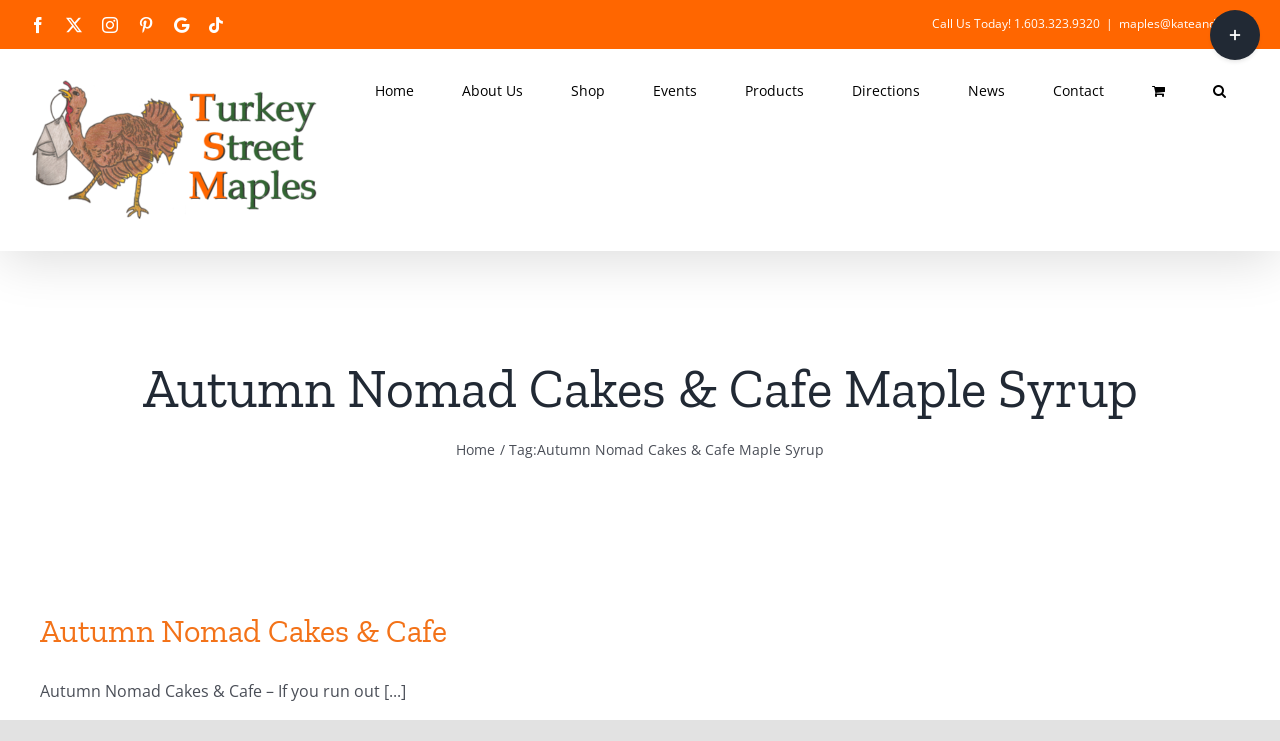

--- FILE ---
content_type: text/html; charset=UTF-8
request_url: https://www.turkeystreetmaples.com/tag/autumn-nomad-cakes-cafe-maple-syrup/
body_size: 40965
content:
<!DOCTYPE html>
<html class="avada-html-layout-wide avada-html-header-position-top avada-html-is-archive" lang="en" prefix="og: http://ogp.me/ns# fb: http://ogp.me/ns/fb#">
<head>
	<meta http-equiv="X-UA-Compatible" content="IE=edge" />
	<meta http-equiv="Content-Type" content="text/html; charset=utf-8"/>
	<meta name="viewport" content="width=device-width, initial-scale=1" />
	<meta name='robots' content='index, follow, max-image-preview:large, max-snippet:-1, max-video-preview:-1' />

	<!-- This site is optimized with the Yoast SEO plugin v26.8 - https://yoast.com/product/yoast-seo-wordpress/ -->
	<title>Autumn Nomad Cakes &amp; Cafe Maple Syrup Archives - Best NH Maple Syrup, Pure Maple Syrup</title>
	<link rel="canonical" href="https://www.turkeystreetmaples.com/tag/autumn-nomad-cakes-cafe-maple-syrup/" />
	<meta property="og:locale" content="en_US" />
	<meta property="og:type" content="article" />
	<meta property="og:title" content="Autumn Nomad Cakes &amp; Cafe Maple Syrup Archives - Best NH Maple Syrup, Pure Maple Syrup" />
	<meta property="og:url" content="https://www.turkeystreetmaples.com/tag/autumn-nomad-cakes-cafe-maple-syrup/" />
	<meta property="og:site_name" content="Best NH Maple Syrup, Pure Maple Syrup" />
	<script type="application/ld+json" class="yoast-schema-graph">{"@context":"https://schema.org","@graph":[{"@type":"CollectionPage","@id":"https://www.turkeystreetmaples.com/tag/autumn-nomad-cakes-cafe-maple-syrup/","url":"https://www.turkeystreetmaples.com/tag/autumn-nomad-cakes-cafe-maple-syrup/","name":"Autumn Nomad Cakes &amp; Cafe Maple Syrup Archives - Best NH Maple Syrup, Pure Maple Syrup","isPartOf":{"@id":"https://www.turkeystreetmaples.com/#website"},"primaryImageOfPage":{"@id":"https://www.turkeystreetmaples.com/tag/autumn-nomad-cakes-cafe-maple-syrup/#primaryimage"},"image":{"@id":"https://www.turkeystreetmaples.com/tag/autumn-nomad-cakes-cafe-maple-syrup/#primaryimage"},"thumbnailUrl":"https://www.turkeystreetmaples.com/wp-content/uploads/2021/01/AutumnNomad-18.jpg","breadcrumb":{"@id":"https://www.turkeystreetmaples.com/tag/autumn-nomad-cakes-cafe-maple-syrup/#breadcrumb"},"inLanguage":"en"},{"@type":"ImageObject","inLanguage":"en","@id":"https://www.turkeystreetmaples.com/tag/autumn-nomad-cakes-cafe-maple-syrup/#primaryimage","url":"https://www.turkeystreetmaples.com/wp-content/uploads/2021/01/AutumnNomad-18.jpg","contentUrl":"https://www.turkeystreetmaples.com/wp-content/uploads/2021/01/AutumnNomad-18.jpg","width":2048,"height":1363,"caption":"Autumn Nomad Cake & Cafe"},{"@type":"BreadcrumbList","@id":"https://www.turkeystreetmaples.com/tag/autumn-nomad-cakes-cafe-maple-syrup/#breadcrumb","itemListElement":[{"@type":"ListItem","position":1,"name":"Home","item":"https://www.turkeystreetmaples.com/"},{"@type":"ListItem","position":2,"name":"Autumn Nomad Cakes &amp; Cafe Maple Syrup"}]},{"@type":"WebSite","@id":"https://www.turkeystreetmaples.com/#website","url":"https://www.turkeystreetmaples.com/","name":"Best NH Maple Syrup, Pure Maple Syrup","description":"Locally owned and operated between the Lakes Region and White Mountains","publisher":{"@id":"https://www.turkeystreetmaples.com/#organization"},"potentialAction":[{"@type":"SearchAction","target":{"@type":"EntryPoint","urlTemplate":"https://www.turkeystreetmaples.com/?s={search_term_string}"},"query-input":{"@type":"PropertyValueSpecification","valueRequired":true,"valueName":"search_term_string"}}],"inLanguage":"en"},{"@type":"Organization","@id":"https://www.turkeystreetmaples.com/#organization","name":"Turkey Street Maples - Locally Owned and Operated between White Mountains and Lakes Region","url":"https://www.turkeystreetmaples.com/","logo":{"@type":"ImageObject","inLanguage":"en","@id":"https://www.turkeystreetmaples.com/#/schema/logo/image/","url":"https://www.turkeystreetmaples.com/wp-content/uploads/2020/11/web_logo.png","contentUrl":"https://www.turkeystreetmaples.com/wp-content/uploads/2020/11/web_logo.png","width":433,"height":200,"caption":"Turkey Street Maples - Locally Owned and Operated between White Mountains and Lakes Region"},"image":{"@id":"https://www.turkeystreetmaples.com/#/schema/logo/image/"},"sameAs":["https://www.facebook.com/TurkeyStreetMaples","https://www.instagram.com/turkeystreetmaples/"]}]}</script>
	<!-- / Yoast SEO plugin. -->


<link rel="alternate" type="application/rss+xml" title="Best NH Maple Syrup, Pure Maple Syrup &raquo; Feed" href="https://www.turkeystreetmaples.com/feed/" />
								<link rel="icon" href="https://www.turkeystreetmaples.com/wp-content/uploads/2020/11/favicon.png" type="image/png" />
		
		
		
				<link rel="alternate" type="application/rss+xml" title="Best NH Maple Syrup, Pure Maple Syrup &raquo; Autumn Nomad Cakes &amp; Cafe Maple Syrup Tag Feed" href="https://www.turkeystreetmaples.com/tag/autumn-nomad-cakes-cafe-maple-syrup/feed/" />
<script>(()=>{"use strict";const e=[400,500,600,700,800,900],t=e=>`wprm-min-${e}`,n=e=>`wprm-max-${e}`,s=new Set,o="ResizeObserver"in window,r=o?new ResizeObserver((e=>{for(const t of e)c(t.target)})):null,i=.5/(window.devicePixelRatio||1);function c(s){const o=s.getBoundingClientRect().width||0;for(let r=0;r<e.length;r++){const c=e[r],a=o<=c+i;o>c+i?s.classList.add(t(c)):s.classList.remove(t(c)),a?s.classList.add(n(c)):s.classList.remove(n(c))}}function a(e){s.has(e)||(s.add(e),r&&r.observe(e),c(e))}!function(e=document){e.querySelectorAll(".wprm-recipe").forEach(a)}();if(new MutationObserver((e=>{for(const t of e)for(const e of t.addedNodes)e instanceof Element&&(e.matches?.(".wprm-recipe")&&a(e),e.querySelectorAll?.(".wprm-recipe").forEach(a))})).observe(document.documentElement,{childList:!0,subtree:!0}),!o){let e=0;addEventListener("resize",(()=>{e&&cancelAnimationFrame(e),e=requestAnimationFrame((()=>s.forEach(c)))}),{passive:!0})}})();</script>				
		<meta property="og:locale" content="en_US"/>
		<meta property="og:type" content="article"/>
		<meta property="og:site_name" content="Best NH Maple Syrup, Pure Maple Syrup"/>
		<meta property="og:title" content="Autumn Nomad Cakes &amp; Cafe Maple Syrup Archives - Best NH Maple Syrup, Pure Maple Syrup"/>
				<meta property="og:url" content="https://www.turkeystreetmaples.com/news/autumn-nomad-cakes-cafe/"/>
																				<meta property="og:image" content="https://www.turkeystreetmaples.com/wp-content/uploads/2021/01/AutumnNomad-18.jpg"/>
		<meta property="og:image:width" content="2048"/>
		<meta property="og:image:height" content="1363"/>
		<meta property="og:image:type" content="image/jpeg"/>
						<!-- This site uses the Google Analytics by MonsterInsights plugin v9.11.1 - Using Analytics tracking - https://www.monsterinsights.com/ -->
							<script src="//www.googletagmanager.com/gtag/js?id=G-WKCD9R0YC5"  data-cfasync="false" data-wpfc-render="false" type="text/javascript" async></script>
			<script data-cfasync="false" data-wpfc-render="false" type="text/javascript">
				var mi_version = '9.11.1';
				var mi_track_user = true;
				var mi_no_track_reason = '';
								var MonsterInsightsDefaultLocations = {"page_location":"https:\/\/www.turkeystreetmaples.com\/tag\/autumn-nomad-cakes-cafe-maple-syrup\/"};
								if ( typeof MonsterInsightsPrivacyGuardFilter === 'function' ) {
					var MonsterInsightsLocations = (typeof MonsterInsightsExcludeQuery === 'object') ? MonsterInsightsPrivacyGuardFilter( MonsterInsightsExcludeQuery ) : MonsterInsightsPrivacyGuardFilter( MonsterInsightsDefaultLocations );
				} else {
					var MonsterInsightsLocations = (typeof MonsterInsightsExcludeQuery === 'object') ? MonsterInsightsExcludeQuery : MonsterInsightsDefaultLocations;
				}

								var disableStrs = [
										'ga-disable-G-WKCD9R0YC5',
									];

				/* Function to detect opted out users */
				function __gtagTrackerIsOptedOut() {
					for (var index = 0; index < disableStrs.length; index++) {
						if (document.cookie.indexOf(disableStrs[index] + '=true') > -1) {
							return true;
						}
					}

					return false;
				}

				/* Disable tracking if the opt-out cookie exists. */
				if (__gtagTrackerIsOptedOut()) {
					for (var index = 0; index < disableStrs.length; index++) {
						window[disableStrs[index]] = true;
					}
				}

				/* Opt-out function */
				function __gtagTrackerOptout() {
					for (var index = 0; index < disableStrs.length; index++) {
						document.cookie = disableStrs[index] + '=true; expires=Thu, 31 Dec 2099 23:59:59 UTC; path=/';
						window[disableStrs[index]] = true;
					}
				}

				if ('undefined' === typeof gaOptout) {
					function gaOptout() {
						__gtagTrackerOptout();
					}
				}
								window.dataLayer = window.dataLayer || [];

				window.MonsterInsightsDualTracker = {
					helpers: {},
					trackers: {},
				};
				if (mi_track_user) {
					function __gtagDataLayer() {
						dataLayer.push(arguments);
					}

					function __gtagTracker(type, name, parameters) {
						if (!parameters) {
							parameters = {};
						}

						if (parameters.send_to) {
							__gtagDataLayer.apply(null, arguments);
							return;
						}

						if (type === 'event') {
														parameters.send_to = monsterinsights_frontend.v4_id;
							var hookName = name;
							if (typeof parameters['event_category'] !== 'undefined') {
								hookName = parameters['event_category'] + ':' + name;
							}

							if (typeof MonsterInsightsDualTracker.trackers[hookName] !== 'undefined') {
								MonsterInsightsDualTracker.trackers[hookName](parameters);
							} else {
								__gtagDataLayer('event', name, parameters);
							}
							
						} else {
							__gtagDataLayer.apply(null, arguments);
						}
					}

					__gtagTracker('js', new Date());
					__gtagTracker('set', {
						'developer_id.dZGIzZG': true,
											});
					if ( MonsterInsightsLocations.page_location ) {
						__gtagTracker('set', MonsterInsightsLocations);
					}
										__gtagTracker('config', 'G-WKCD9R0YC5', {"forceSSL":"true","link_attribution":"true"} );
										window.gtag = __gtagTracker;										(function () {
						/* https://developers.google.com/analytics/devguides/collection/analyticsjs/ */
						/* ga and __gaTracker compatibility shim. */
						var noopfn = function () {
							return null;
						};
						var newtracker = function () {
							return new Tracker();
						};
						var Tracker = function () {
							return null;
						};
						var p = Tracker.prototype;
						p.get = noopfn;
						p.set = noopfn;
						p.send = function () {
							var args = Array.prototype.slice.call(arguments);
							args.unshift('send');
							__gaTracker.apply(null, args);
						};
						var __gaTracker = function () {
							var len = arguments.length;
							if (len === 0) {
								return;
							}
							var f = arguments[len - 1];
							if (typeof f !== 'object' || f === null || typeof f.hitCallback !== 'function') {
								if ('send' === arguments[0]) {
									var hitConverted, hitObject = false, action;
									if ('event' === arguments[1]) {
										if ('undefined' !== typeof arguments[3]) {
											hitObject = {
												'eventAction': arguments[3],
												'eventCategory': arguments[2],
												'eventLabel': arguments[4],
												'value': arguments[5] ? arguments[5] : 1,
											}
										}
									}
									if ('pageview' === arguments[1]) {
										if ('undefined' !== typeof arguments[2]) {
											hitObject = {
												'eventAction': 'page_view',
												'page_path': arguments[2],
											}
										}
									}
									if (typeof arguments[2] === 'object') {
										hitObject = arguments[2];
									}
									if (typeof arguments[5] === 'object') {
										Object.assign(hitObject, arguments[5]);
									}
									if ('undefined' !== typeof arguments[1].hitType) {
										hitObject = arguments[1];
										if ('pageview' === hitObject.hitType) {
											hitObject.eventAction = 'page_view';
										}
									}
									if (hitObject) {
										action = 'timing' === arguments[1].hitType ? 'timing_complete' : hitObject.eventAction;
										hitConverted = mapArgs(hitObject);
										__gtagTracker('event', action, hitConverted);
									}
								}
								return;
							}

							function mapArgs(args) {
								var arg, hit = {};
								var gaMap = {
									'eventCategory': 'event_category',
									'eventAction': 'event_action',
									'eventLabel': 'event_label',
									'eventValue': 'event_value',
									'nonInteraction': 'non_interaction',
									'timingCategory': 'event_category',
									'timingVar': 'name',
									'timingValue': 'value',
									'timingLabel': 'event_label',
									'page': 'page_path',
									'location': 'page_location',
									'title': 'page_title',
									'referrer' : 'page_referrer',
								};
								for (arg in args) {
																		if (!(!args.hasOwnProperty(arg) || !gaMap.hasOwnProperty(arg))) {
										hit[gaMap[arg]] = args[arg];
									} else {
										hit[arg] = args[arg];
									}
								}
								return hit;
							}

							try {
								f.hitCallback();
							} catch (ex) {
							}
						};
						__gaTracker.create = newtracker;
						__gaTracker.getByName = newtracker;
						__gaTracker.getAll = function () {
							return [];
						};
						__gaTracker.remove = noopfn;
						__gaTracker.loaded = true;
						window['__gaTracker'] = __gaTracker;
					})();
									} else {
										console.log("");
					(function () {
						function __gtagTracker() {
							return null;
						}

						window['__gtagTracker'] = __gtagTracker;
						window['gtag'] = __gtagTracker;
					})();
									}
			</script>
							<!-- / Google Analytics by MonsterInsights -->
		<style id='wp-img-auto-sizes-contain-inline-css' type='text/css'>
img:is([sizes=auto i],[sizes^="auto," i]){contain-intrinsic-size:3000px 1500px}
/*# sourceURL=wp-img-auto-sizes-contain-inline-css */
</style>
<link rel='stylesheet' id='wprm-public-css' href='https://www.turkeystreetmaples.com/wp-content/plugins/wp-recipe-maker/dist/public-modern.css?ver=10.3.2' type='text/css' media='all' />
<link rel='stylesheet' id='sbr_styles-css' href='https://www.turkeystreetmaples.com/wp-content/plugins/reviews-feed/assets/css/sbr-styles.min.css?ver=2.1.1' type='text/css' media='all' />
<link rel='stylesheet' id='sbi_styles-css' href='https://www.turkeystreetmaples.com/wp-content/plugins/instagram-feed/css/sbi-styles.min.css?ver=6.10.0' type='text/css' media='all' />
<style id='wp-emoji-styles-inline-css' type='text/css'>

	img.wp-smiley, img.emoji {
		display: inline !important;
		border: none !important;
		box-shadow: none !important;
		height: 1em !important;
		width: 1em !important;
		margin: 0 0.07em !important;
		vertical-align: -0.1em !important;
		background: none !important;
		padding: 0 !important;
	}
/*# sourceURL=wp-emoji-styles-inline-css */
</style>
<style id='wp-block-library-inline-css' type='text/css'>
:root{--wp-block-synced-color:#7a00df;--wp-block-synced-color--rgb:122,0,223;--wp-bound-block-color:var(--wp-block-synced-color);--wp-editor-canvas-background:#ddd;--wp-admin-theme-color:#007cba;--wp-admin-theme-color--rgb:0,124,186;--wp-admin-theme-color-darker-10:#006ba1;--wp-admin-theme-color-darker-10--rgb:0,107,160.5;--wp-admin-theme-color-darker-20:#005a87;--wp-admin-theme-color-darker-20--rgb:0,90,135;--wp-admin-border-width-focus:2px}@media (min-resolution:192dpi){:root{--wp-admin-border-width-focus:1.5px}}.wp-element-button{cursor:pointer}:root .has-very-light-gray-background-color{background-color:#eee}:root .has-very-dark-gray-background-color{background-color:#313131}:root .has-very-light-gray-color{color:#eee}:root .has-very-dark-gray-color{color:#313131}:root .has-vivid-green-cyan-to-vivid-cyan-blue-gradient-background{background:linear-gradient(135deg,#00d084,#0693e3)}:root .has-purple-crush-gradient-background{background:linear-gradient(135deg,#34e2e4,#4721fb 50%,#ab1dfe)}:root .has-hazy-dawn-gradient-background{background:linear-gradient(135deg,#faaca8,#dad0ec)}:root .has-subdued-olive-gradient-background{background:linear-gradient(135deg,#fafae1,#67a671)}:root .has-atomic-cream-gradient-background{background:linear-gradient(135deg,#fdd79a,#004a59)}:root .has-nightshade-gradient-background{background:linear-gradient(135deg,#330968,#31cdcf)}:root .has-midnight-gradient-background{background:linear-gradient(135deg,#020381,#2874fc)}:root{--wp--preset--font-size--normal:16px;--wp--preset--font-size--huge:42px}.has-regular-font-size{font-size:1em}.has-larger-font-size{font-size:2.625em}.has-normal-font-size{font-size:var(--wp--preset--font-size--normal)}.has-huge-font-size{font-size:var(--wp--preset--font-size--huge)}.has-text-align-center{text-align:center}.has-text-align-left{text-align:left}.has-text-align-right{text-align:right}.has-fit-text{white-space:nowrap!important}#end-resizable-editor-section{display:none}.aligncenter{clear:both}.items-justified-left{justify-content:flex-start}.items-justified-center{justify-content:center}.items-justified-right{justify-content:flex-end}.items-justified-space-between{justify-content:space-between}.screen-reader-text{border:0;clip-path:inset(50%);height:1px;margin:-1px;overflow:hidden;padding:0;position:absolute;width:1px;word-wrap:normal!important}.screen-reader-text:focus{background-color:#ddd;clip-path:none;color:#444;display:block;font-size:1em;height:auto;left:5px;line-height:normal;padding:15px 23px 14px;text-decoration:none;top:5px;width:auto;z-index:100000}html :where(.has-border-color){border-style:solid}html :where([style*=border-top-color]){border-top-style:solid}html :where([style*=border-right-color]){border-right-style:solid}html :where([style*=border-bottom-color]){border-bottom-style:solid}html :where([style*=border-left-color]){border-left-style:solid}html :where([style*=border-width]){border-style:solid}html :where([style*=border-top-width]){border-top-style:solid}html :where([style*=border-right-width]){border-right-style:solid}html :where([style*=border-bottom-width]){border-bottom-style:solid}html :where([style*=border-left-width]){border-left-style:solid}html :where(img[class*=wp-image-]){height:auto;max-width:100%}:where(figure){margin:0 0 1em}html :where(.is-position-sticky){--wp-admin--admin-bar--position-offset:var(--wp-admin--admin-bar--height,0px)}@media screen and (max-width:600px){html :where(.is-position-sticky){--wp-admin--admin-bar--position-offset:0px}}

/*# sourceURL=wp-block-library-inline-css */
</style><style id='global-styles-inline-css' type='text/css'>
:root{--wp--preset--aspect-ratio--square: 1;--wp--preset--aspect-ratio--4-3: 4/3;--wp--preset--aspect-ratio--3-4: 3/4;--wp--preset--aspect-ratio--3-2: 3/2;--wp--preset--aspect-ratio--2-3: 2/3;--wp--preset--aspect-ratio--16-9: 16/9;--wp--preset--aspect-ratio--9-16: 9/16;--wp--preset--color--black: #000000;--wp--preset--color--cyan-bluish-gray: #abb8c3;--wp--preset--color--white: #ffffff;--wp--preset--color--pale-pink: #f78da7;--wp--preset--color--vivid-red: #cf2e2e;--wp--preset--color--luminous-vivid-orange: #ff6900;--wp--preset--color--luminous-vivid-amber: #fcb900;--wp--preset--color--light-green-cyan: #7bdcb5;--wp--preset--color--vivid-green-cyan: #00d084;--wp--preset--color--pale-cyan-blue: #8ed1fc;--wp--preset--color--vivid-cyan-blue: #0693e3;--wp--preset--color--vivid-purple: #9b51e0;--wp--preset--color--awb-color-1: #ffffff;--wp--preset--color--awb-color-2: #f9f9fb;--wp--preset--color--awb-color-3: #f2f3f5;--wp--preset--color--awb-color-4: #e2e2e2;--wp--preset--color--awb-color-5: #f37218;--wp--preset--color--awb-color-6: #ff6600;--wp--preset--color--awb-color-7: #4a4e57;--wp--preset--color--awb-color-8: #212934;--wp--preset--color--awb-color-custom-10: #65bc7b;--wp--preset--color--awb-color-custom-11: #000000;--wp--preset--color--awb-color-custom-12: #333333;--wp--preset--color--awb-color-custom-13: #336633;--wp--preset--color--awb-color-custom-14: rgba(255,255,255,0.8);--wp--preset--color--awb-color-custom-15: rgba(242,243,245,0.7);--wp--preset--color--awb-color-custom-16: #9ea0a4;--wp--preset--color--awb-color-custom-17: #26303e;--wp--preset--color--awb-color-custom-18: rgba(242,243,245,0.8);--wp--preset--gradient--vivid-cyan-blue-to-vivid-purple: linear-gradient(135deg,rgb(6,147,227) 0%,rgb(155,81,224) 100%);--wp--preset--gradient--light-green-cyan-to-vivid-green-cyan: linear-gradient(135deg,rgb(122,220,180) 0%,rgb(0,208,130) 100%);--wp--preset--gradient--luminous-vivid-amber-to-luminous-vivid-orange: linear-gradient(135deg,rgb(252,185,0) 0%,rgb(255,105,0) 100%);--wp--preset--gradient--luminous-vivid-orange-to-vivid-red: linear-gradient(135deg,rgb(255,105,0) 0%,rgb(207,46,46) 100%);--wp--preset--gradient--very-light-gray-to-cyan-bluish-gray: linear-gradient(135deg,rgb(238,238,238) 0%,rgb(169,184,195) 100%);--wp--preset--gradient--cool-to-warm-spectrum: linear-gradient(135deg,rgb(74,234,220) 0%,rgb(151,120,209) 20%,rgb(207,42,186) 40%,rgb(238,44,130) 60%,rgb(251,105,98) 80%,rgb(254,248,76) 100%);--wp--preset--gradient--blush-light-purple: linear-gradient(135deg,rgb(255,206,236) 0%,rgb(152,150,240) 100%);--wp--preset--gradient--blush-bordeaux: linear-gradient(135deg,rgb(254,205,165) 0%,rgb(254,45,45) 50%,rgb(107,0,62) 100%);--wp--preset--gradient--luminous-dusk: linear-gradient(135deg,rgb(255,203,112) 0%,rgb(199,81,192) 50%,rgb(65,88,208) 100%);--wp--preset--gradient--pale-ocean: linear-gradient(135deg,rgb(255,245,203) 0%,rgb(182,227,212) 50%,rgb(51,167,181) 100%);--wp--preset--gradient--electric-grass: linear-gradient(135deg,rgb(202,248,128) 0%,rgb(113,206,126) 100%);--wp--preset--gradient--midnight: linear-gradient(135deg,rgb(2,3,129) 0%,rgb(40,116,252) 100%);--wp--preset--font-size--small: 12px;--wp--preset--font-size--medium: 20px;--wp--preset--font-size--large: 24px;--wp--preset--font-size--x-large: 42px;--wp--preset--font-size--normal: 16px;--wp--preset--font-size--xlarge: 32px;--wp--preset--font-size--huge: 48px;--wp--preset--spacing--20: 0.44rem;--wp--preset--spacing--30: 0.67rem;--wp--preset--spacing--40: 1rem;--wp--preset--spacing--50: 1.5rem;--wp--preset--spacing--60: 2.25rem;--wp--preset--spacing--70: 3.38rem;--wp--preset--spacing--80: 5.06rem;--wp--preset--shadow--natural: 6px 6px 9px rgba(0, 0, 0, 0.2);--wp--preset--shadow--deep: 12px 12px 50px rgba(0, 0, 0, 0.4);--wp--preset--shadow--sharp: 6px 6px 0px rgba(0, 0, 0, 0.2);--wp--preset--shadow--outlined: 6px 6px 0px -3px rgb(255, 255, 255), 6px 6px rgb(0, 0, 0);--wp--preset--shadow--crisp: 6px 6px 0px rgb(0, 0, 0);}:where(.is-layout-flex){gap: 0.5em;}:where(.is-layout-grid){gap: 0.5em;}body .is-layout-flex{display: flex;}.is-layout-flex{flex-wrap: wrap;align-items: center;}.is-layout-flex > :is(*, div){margin: 0;}body .is-layout-grid{display: grid;}.is-layout-grid > :is(*, div){margin: 0;}:where(.wp-block-columns.is-layout-flex){gap: 2em;}:where(.wp-block-columns.is-layout-grid){gap: 2em;}:where(.wp-block-post-template.is-layout-flex){gap: 1.25em;}:where(.wp-block-post-template.is-layout-grid){gap: 1.25em;}.has-black-color{color: var(--wp--preset--color--black) !important;}.has-cyan-bluish-gray-color{color: var(--wp--preset--color--cyan-bluish-gray) !important;}.has-white-color{color: var(--wp--preset--color--white) !important;}.has-pale-pink-color{color: var(--wp--preset--color--pale-pink) !important;}.has-vivid-red-color{color: var(--wp--preset--color--vivid-red) !important;}.has-luminous-vivid-orange-color{color: var(--wp--preset--color--luminous-vivid-orange) !important;}.has-luminous-vivid-amber-color{color: var(--wp--preset--color--luminous-vivid-amber) !important;}.has-light-green-cyan-color{color: var(--wp--preset--color--light-green-cyan) !important;}.has-vivid-green-cyan-color{color: var(--wp--preset--color--vivid-green-cyan) !important;}.has-pale-cyan-blue-color{color: var(--wp--preset--color--pale-cyan-blue) !important;}.has-vivid-cyan-blue-color{color: var(--wp--preset--color--vivid-cyan-blue) !important;}.has-vivid-purple-color{color: var(--wp--preset--color--vivid-purple) !important;}.has-black-background-color{background-color: var(--wp--preset--color--black) !important;}.has-cyan-bluish-gray-background-color{background-color: var(--wp--preset--color--cyan-bluish-gray) !important;}.has-white-background-color{background-color: var(--wp--preset--color--white) !important;}.has-pale-pink-background-color{background-color: var(--wp--preset--color--pale-pink) !important;}.has-vivid-red-background-color{background-color: var(--wp--preset--color--vivid-red) !important;}.has-luminous-vivid-orange-background-color{background-color: var(--wp--preset--color--luminous-vivid-orange) !important;}.has-luminous-vivid-amber-background-color{background-color: var(--wp--preset--color--luminous-vivid-amber) !important;}.has-light-green-cyan-background-color{background-color: var(--wp--preset--color--light-green-cyan) !important;}.has-vivid-green-cyan-background-color{background-color: var(--wp--preset--color--vivid-green-cyan) !important;}.has-pale-cyan-blue-background-color{background-color: var(--wp--preset--color--pale-cyan-blue) !important;}.has-vivid-cyan-blue-background-color{background-color: var(--wp--preset--color--vivid-cyan-blue) !important;}.has-vivid-purple-background-color{background-color: var(--wp--preset--color--vivid-purple) !important;}.has-black-border-color{border-color: var(--wp--preset--color--black) !important;}.has-cyan-bluish-gray-border-color{border-color: var(--wp--preset--color--cyan-bluish-gray) !important;}.has-white-border-color{border-color: var(--wp--preset--color--white) !important;}.has-pale-pink-border-color{border-color: var(--wp--preset--color--pale-pink) !important;}.has-vivid-red-border-color{border-color: var(--wp--preset--color--vivid-red) !important;}.has-luminous-vivid-orange-border-color{border-color: var(--wp--preset--color--luminous-vivid-orange) !important;}.has-luminous-vivid-amber-border-color{border-color: var(--wp--preset--color--luminous-vivid-amber) !important;}.has-light-green-cyan-border-color{border-color: var(--wp--preset--color--light-green-cyan) !important;}.has-vivid-green-cyan-border-color{border-color: var(--wp--preset--color--vivid-green-cyan) !important;}.has-pale-cyan-blue-border-color{border-color: var(--wp--preset--color--pale-cyan-blue) !important;}.has-vivid-cyan-blue-border-color{border-color: var(--wp--preset--color--vivid-cyan-blue) !important;}.has-vivid-purple-border-color{border-color: var(--wp--preset--color--vivid-purple) !important;}.has-vivid-cyan-blue-to-vivid-purple-gradient-background{background: var(--wp--preset--gradient--vivid-cyan-blue-to-vivid-purple) !important;}.has-light-green-cyan-to-vivid-green-cyan-gradient-background{background: var(--wp--preset--gradient--light-green-cyan-to-vivid-green-cyan) !important;}.has-luminous-vivid-amber-to-luminous-vivid-orange-gradient-background{background: var(--wp--preset--gradient--luminous-vivid-amber-to-luminous-vivid-orange) !important;}.has-luminous-vivid-orange-to-vivid-red-gradient-background{background: var(--wp--preset--gradient--luminous-vivid-orange-to-vivid-red) !important;}.has-very-light-gray-to-cyan-bluish-gray-gradient-background{background: var(--wp--preset--gradient--very-light-gray-to-cyan-bluish-gray) !important;}.has-cool-to-warm-spectrum-gradient-background{background: var(--wp--preset--gradient--cool-to-warm-spectrum) !important;}.has-blush-light-purple-gradient-background{background: var(--wp--preset--gradient--blush-light-purple) !important;}.has-blush-bordeaux-gradient-background{background: var(--wp--preset--gradient--blush-bordeaux) !important;}.has-luminous-dusk-gradient-background{background: var(--wp--preset--gradient--luminous-dusk) !important;}.has-pale-ocean-gradient-background{background: var(--wp--preset--gradient--pale-ocean) !important;}.has-electric-grass-gradient-background{background: var(--wp--preset--gradient--electric-grass) !important;}.has-midnight-gradient-background{background: var(--wp--preset--gradient--midnight) !important;}.has-small-font-size{font-size: var(--wp--preset--font-size--small) !important;}.has-medium-font-size{font-size: var(--wp--preset--font-size--medium) !important;}.has-large-font-size{font-size: var(--wp--preset--font-size--large) !important;}.has-x-large-font-size{font-size: var(--wp--preset--font-size--x-large) !important;}
/*# sourceURL=global-styles-inline-css */
</style>

<style id='classic-theme-styles-inline-css' type='text/css'>
/*! This file is auto-generated */
.wp-block-button__link{color:#fff;background-color:#32373c;border-radius:9999px;box-shadow:none;text-decoration:none;padding:calc(.667em + 2px) calc(1.333em + 2px);font-size:1.125em}.wp-block-file__button{background:#32373c;color:#fff;text-decoration:none}
/*# sourceURL=/wp-includes/css/classic-themes.min.css */
</style>
<style id='woocommerce-inline-inline-css' type='text/css'>
.woocommerce form .form-row .required { visibility: visible; }
/*# sourceURL=woocommerce-inline-inline-css */
</style>
<link rel='stylesheet' id='cff-css' href='https://www.turkeystreetmaples.com/wp-content/plugins/custom-facebook-feed-pro/assets/css/cff-style.min.css?ver=4.7.4' type='text/css' media='all' />
<link rel='stylesheet' id='wppopups-base-css' href='https://www.turkeystreetmaples.com/wp-content/plugins/wp-popups-lite/src/assets/css/wppopups-base.css?ver=2.2.0.3' type='text/css' media='all' />
<link rel='stylesheet' id='fusion-dynamic-css-css' href='https://www.turkeystreetmaples.com/wp-content/uploads/fusion-styles/9681e2760d3a5bd4cdb54a3dadd113da.min.css?ver=3.14.2' type='text/css' media='all' />
<script type="text/javascript" src="https://www.turkeystreetmaples.com/wp-includes/js/jquery/jquery.min.js?ver=3.7.1" id="jquery-core-js"></script>
<script type="text/javascript" src="https://www.turkeystreetmaples.com/wp-includes/js/jquery/jquery-migrate.min.js?ver=3.4.1" id="jquery-migrate-js"></script>
<script type="text/javascript" src="https://www.turkeystreetmaples.com/wp-content/plugins/google-analytics-for-wordpress/assets/js/frontend-gtag.min.js?ver=9.11.1" id="monsterinsights-frontend-script-js" async="async" data-wp-strategy="async"></script>
<script data-cfasync="false" data-wpfc-render="false" type="text/javascript" id='monsterinsights-frontend-script-js-extra'>/* <![CDATA[ */
var monsterinsights_frontend = {"js_events_tracking":"true","download_extensions":"doc,pdf,ppt,zip,xls,docx,pptx,xlsx","inbound_paths":"[{\"path\":\"\\\/go\\\/\",\"label\":\"affiliate\"},{\"path\":\"\\\/recommend\\\/\",\"label\":\"affiliate\"}]","home_url":"https:\/\/www.turkeystreetmaples.com","hash_tracking":"false","v4_id":"G-WKCD9R0YC5"};/* ]]> */
</script>
<script type="text/javascript" src="https://www.turkeystreetmaples.com/wp-content/plugins/woocommerce/assets/js/jquery-blockui/jquery.blockUI.min.js?ver=2.7.0-wc.10.4.3" id="wc-jquery-blockui-js" defer="defer" data-wp-strategy="defer"></script>
<script type="text/javascript" id="wc-add-to-cart-js-extra">
/* <![CDATA[ */
var wc_add_to_cart_params = {"ajax_url":"/wp-admin/admin-ajax.php","wc_ajax_url":"/?wc-ajax=%%endpoint%%","i18n_view_cart":"View cart","cart_url":"https://www.turkeystreetmaples.com/cart/","is_cart":"","cart_redirect_after_add":"no"};
//# sourceURL=wc-add-to-cart-js-extra
/* ]]> */
</script>
<script type="text/javascript" src="https://www.turkeystreetmaples.com/wp-content/plugins/woocommerce/assets/js/frontend/add-to-cart.min.js?ver=10.4.3" id="wc-add-to-cart-js" defer="defer" data-wp-strategy="defer"></script>
<script type="text/javascript" src="https://www.turkeystreetmaples.com/wp-content/plugins/woocommerce/assets/js/js-cookie/js.cookie.min.js?ver=2.1.4-wc.10.4.3" id="wc-js-cookie-js" defer="defer" data-wp-strategy="defer"></script>
<script type="text/javascript" id="woocommerce-js-extra">
/* <![CDATA[ */
var woocommerce_params = {"ajax_url":"/wp-admin/admin-ajax.php","wc_ajax_url":"/?wc-ajax=%%endpoint%%","i18n_password_show":"Show password","i18n_password_hide":"Hide password"};
//# sourceURL=woocommerce-js-extra
/* ]]> */
</script>
<script type="text/javascript" src="https://www.turkeystreetmaples.com/wp-content/plugins/woocommerce/assets/js/frontend/woocommerce.min.js?ver=10.4.3" id="woocommerce-js" defer="defer" data-wp-strategy="defer"></script>
<link rel="https://api.w.org/" href="https://www.turkeystreetmaples.com/wp-json/" /><link rel="alternate" title="JSON" type="application/json" href="https://www.turkeystreetmaples.com/wp-json/wp/v2/tags/45" /><link rel="EditURI" type="application/rsd+xml" title="RSD" href="https://www.turkeystreetmaples.com/xmlrpc.php?rsd" />
<meta name="generator" content="WordPress 6.9" />
<meta name="generator" content="WooCommerce 10.4.3" />
<!-- Custom Facebook Feed JS vars -->
<script type="text/javascript">
var cffsiteurl = "https://www.turkeystreetmaples.com/wp-content/plugins";
var cffajaxurl = "https://www.turkeystreetmaples.com/wp-admin/admin-ajax.php";


var cfflinkhashtags = "false";
</script>
<meta name="google-site-verification" content="ZooPRRUlb1V5ypf8v1yr_-6iqkCL6BsZE1iACih2CIY" /><style type="text/css"> .tippy-box[data-theme~="wprm"] { background-color: #333333; color: #FFFFFF; } .tippy-box[data-theme~="wprm"][data-placement^="top"] > .tippy-arrow::before { border-top-color: #333333; } .tippy-box[data-theme~="wprm"][data-placement^="bottom"] > .tippy-arrow::before { border-bottom-color: #333333; } .tippy-box[data-theme~="wprm"][data-placement^="left"] > .tippy-arrow::before { border-left-color: #333333; } .tippy-box[data-theme~="wprm"][data-placement^="right"] > .tippy-arrow::before { border-right-color: #333333; } .tippy-box[data-theme~="wprm"] a { color: #FFFFFF; } .wprm-comment-rating svg { width: 18px !important; height: 18px !important; } img.wprm-comment-rating { width: 90px !important; height: 18px !important; } body { --comment-rating-star-color: #343434; } body { --wprm-popup-font-size: 16px; } body { --wprm-popup-background: #ffffff; } body { --wprm-popup-title: #000000; } body { --wprm-popup-content: #444444; } body { --wprm-popup-button-background: #444444; } body { --wprm-popup-button-text: #ffffff; } body { --wprm-popup-accent: #747B2D; }</style><style type="text/css">.wprm-glossary-term {color: #5A822B;text-decoration: underline;cursor: help;}</style><style type="text/css">.wprm-recipe-template-snippet-basic-buttons {
    font-family: inherit; /* wprm_font_family type=font */
    font-size: 0.9em; /* wprm_font_size type=font_size */
    text-align: center; /* wprm_text_align type=align */
    margin-top: 0px; /* wprm_margin_top type=size */
    margin-bottom: 10px; /* wprm_margin_bottom type=size */
}
.wprm-recipe-template-snippet-basic-buttons a  {
    margin: 5px; /* wprm_margin_button type=size */
    margin: 5px; /* wprm_margin_button type=size */
}

.wprm-recipe-template-snippet-basic-buttons a:first-child {
    margin-left: 0;
}
.wprm-recipe-template-snippet-basic-buttons a:last-child {
    margin-right: 0;
}.wprm-recipe-template-chic {
    margin: 20px auto;
    background-color: #fafafa; /* wprm_background type=color */
    font-family: -apple-system, BlinkMacSystemFont, "Segoe UI", Roboto, Oxygen-Sans, Ubuntu, Cantarell, "Helvetica Neue", sans-serif; /* wprm_main_font_family type=font */
    font-size: 0.9em; /* wprm_main_font_size type=font_size */
    line-height: 1.5em; /* wprm_main_line_height type=font_size */
    color: #333333; /* wprm_main_text type=color */
    max-width: 650px; /* wprm_max_width type=size */
}
.wprm-recipe-template-chic a {
    color: #3498db; /* wprm_link type=color */
}
.wprm-recipe-template-chic p, .wprm-recipe-template-chic li {
    font-family: -apple-system, BlinkMacSystemFont, "Segoe UI", Roboto, Oxygen-Sans, Ubuntu, Cantarell, "Helvetica Neue", sans-serif; /* wprm_main_font_family type=font */
    font-size: 1em !important;
    line-height: 1.5em !important; /* wprm_main_line_height type=font_size */
}
.wprm-recipe-template-chic li {
    margin: 0 0 0 32px !important;
    padding: 0 !important;
}
.rtl .wprm-recipe-template-chic li {
    margin: 0 32px 0 0 !important;
}
.wprm-recipe-template-chic ol, .wprm-recipe-template-chic ul {
    margin: 0 !important;
    padding: 0 !important;
}
.wprm-recipe-template-chic br {
    display: none;
}
.wprm-recipe-template-chic .wprm-recipe-name,
.wprm-recipe-template-chic .wprm-recipe-header {
    font-family: -apple-system, BlinkMacSystemFont, "Segoe UI", Roboto, Oxygen-Sans, Ubuntu, Cantarell, "Helvetica Neue", sans-serif; /* wprm_header_font_family type=font */
    color: #000000; /* wprm_header_text type=color */
    line-height: 1.3em; /* wprm_header_line_height type=font_size */
}
.wprm-recipe-template-chic .wprm-recipe-header * {
    font-family: -apple-system, BlinkMacSystemFont, "Segoe UI", Roboto, Oxygen-Sans, Ubuntu, Cantarell, "Helvetica Neue", sans-serif; /* wprm_main_font_family type=font */
}
.wprm-recipe-template-chic h1,
.wprm-recipe-template-chic h2,
.wprm-recipe-template-chic h3,
.wprm-recipe-template-chic h4,
.wprm-recipe-template-chic h5,
.wprm-recipe-template-chic h6 {
    font-family: -apple-system, BlinkMacSystemFont, "Segoe UI", Roboto, Oxygen-Sans, Ubuntu, Cantarell, "Helvetica Neue", sans-serif; /* wprm_header_font_family type=font */
    color: #212121; /* wprm_header_text type=color */
    line-height: 1.3em; /* wprm_header_line_height type=font_size */
    margin: 0 !important;
    padding: 0 !important;
}
.wprm-recipe-template-chic .wprm-recipe-header {
    margin-top: 1.2em !important;
}
.wprm-recipe-template-chic h1 {
    font-size: 2em; /* wprm_h1_size type=font_size */
}
.wprm-recipe-template-chic h2 {
    font-size: 1.8em; /* wprm_h2_size type=font_size */
}
.wprm-recipe-template-chic h3 {
    font-size: 1.2em; /* wprm_h3_size type=font_size */
}
.wprm-recipe-template-chic h4 {
    font-size: 1em; /* wprm_h4_size type=font_size */
}
.wprm-recipe-template-chic h5 {
    font-size: 1em; /* wprm_h5_size type=font_size */
}
.wprm-recipe-template-chic h6 {
    font-size: 1em; /* wprm_h6_size type=font_size */
}.wprm-recipe-template-chic {
    font-size: 1em; /* wprm_main_font_size type=font_size */
	border-style: solid; /* wprm_border_style type=border */
	border-width: 1px; /* wprm_border_width type=size */
	border-color: #E0E0E0; /* wprm_border type=color */
    padding: 10px;
    background-color: #ffffff; /* wprm_background type=color */
    max-width: 950px; /* wprm_max_width type=size */
}
.wprm-recipe-template-chic a {
    color: #5A822B; /* wprm_link type=color */
}
.wprm-recipe-template-chic .wprm-recipe-name {
    line-height: 1.3em;
    font-weight: bold;
}
.wprm-recipe-template-chic .wprm-template-chic-buttons {
	clear: both;
    font-size: 0.9em;
    text-align: center;
}
.wprm-recipe-template-chic .wprm-template-chic-buttons .wprm-recipe-icon {
    margin-right: 5px;
}
.wprm-recipe-template-chic .wprm-recipe-header {
	margin-bottom: 0.5em !important;
}
.wprm-recipe-template-chic .wprm-nutrition-label-container {
	font-size: 0.9em;
}
.wprm-recipe-template-chic .wprm-call-to-action {
	border-radius: 3px;
}.wprm-recipe-template-compact-howto {
    margin: 20px auto;
    background-color: #fafafa; /* wprm_background type=color */
    font-family: -apple-system, BlinkMacSystemFont, "Segoe UI", Roboto, Oxygen-Sans, Ubuntu, Cantarell, "Helvetica Neue", sans-serif; /* wprm_main_font_family type=font */
    font-size: 0.9em; /* wprm_main_font_size type=font_size */
    line-height: 1.5em; /* wprm_main_line_height type=font_size */
    color: #333333; /* wprm_main_text type=color */
    max-width: 650px; /* wprm_max_width type=size */
}
.wprm-recipe-template-compact-howto a {
    color: #3498db; /* wprm_link type=color */
}
.wprm-recipe-template-compact-howto p, .wprm-recipe-template-compact-howto li {
    font-family: -apple-system, BlinkMacSystemFont, "Segoe UI", Roboto, Oxygen-Sans, Ubuntu, Cantarell, "Helvetica Neue", sans-serif; /* wprm_main_font_family type=font */
    font-size: 1em !important;
    line-height: 1.5em !important; /* wprm_main_line_height type=font_size */
}
.wprm-recipe-template-compact-howto li {
    margin: 0 0 0 32px !important;
    padding: 0 !important;
}
.rtl .wprm-recipe-template-compact-howto li {
    margin: 0 32px 0 0 !important;
}
.wprm-recipe-template-compact-howto ol, .wprm-recipe-template-compact-howto ul {
    margin: 0 !important;
    padding: 0 !important;
}
.wprm-recipe-template-compact-howto br {
    display: none;
}
.wprm-recipe-template-compact-howto .wprm-recipe-name,
.wprm-recipe-template-compact-howto .wprm-recipe-header {
    font-family: -apple-system, BlinkMacSystemFont, "Segoe UI", Roboto, Oxygen-Sans, Ubuntu, Cantarell, "Helvetica Neue", sans-serif; /* wprm_header_font_family type=font */
    color: #000000; /* wprm_header_text type=color */
    line-height: 1.3em; /* wprm_header_line_height type=font_size */
}
.wprm-recipe-template-compact-howto .wprm-recipe-header * {
    font-family: -apple-system, BlinkMacSystemFont, "Segoe UI", Roboto, Oxygen-Sans, Ubuntu, Cantarell, "Helvetica Neue", sans-serif; /* wprm_main_font_family type=font */
}
.wprm-recipe-template-compact-howto h1,
.wprm-recipe-template-compact-howto h2,
.wprm-recipe-template-compact-howto h3,
.wprm-recipe-template-compact-howto h4,
.wprm-recipe-template-compact-howto h5,
.wprm-recipe-template-compact-howto h6 {
    font-family: -apple-system, BlinkMacSystemFont, "Segoe UI", Roboto, Oxygen-Sans, Ubuntu, Cantarell, "Helvetica Neue", sans-serif; /* wprm_header_font_family type=font */
    color: #212121; /* wprm_header_text type=color */
    line-height: 1.3em; /* wprm_header_line_height type=font_size */
    margin: 0 !important;
    padding: 0 !important;
}
.wprm-recipe-template-compact-howto .wprm-recipe-header {
    margin-top: 1.2em !important;
}
.wprm-recipe-template-compact-howto h1 {
    font-size: 2em; /* wprm_h1_size type=font_size */
}
.wprm-recipe-template-compact-howto h2 {
    font-size: 1.8em; /* wprm_h2_size type=font_size */
}
.wprm-recipe-template-compact-howto h3 {
    font-size: 1.2em; /* wprm_h3_size type=font_size */
}
.wprm-recipe-template-compact-howto h4 {
    font-size: 1em; /* wprm_h4_size type=font_size */
}
.wprm-recipe-template-compact-howto h5 {
    font-size: 1em; /* wprm_h5_size type=font_size */
}
.wprm-recipe-template-compact-howto h6 {
    font-size: 1em; /* wprm_h6_size type=font_size */
}.wprm-recipe-template-compact-howto {
	border-style: solid; /* wprm_border_style type=border */
	border-width: 1px; /* wprm_border_width type=size */
	border-color: #777777; /* wprm_border type=color */
	border-radius: 0px; /* wprm_border_radius type=size */
	padding: 10px;
}.wprm-recipe-template-meadow {
    margin: 20px auto;
    background-color: #ffffff; /* wprm_background type=color */
    font-family: "Inter", sans-serif; /* wprm_main_font_family type=font */
    font-size: 16px; /* wprm_main_font_size type=font_size */
    line-height: 1.5em; /* wprm_main_line_height type=font_size */
    color: #000000; /* wprm_main_text type=color */
    max-width: 1600px; /* wprm_max_width type=size */

    --meadow-accent-color: #747B2D; /* wprm_accent_color type=color */
    --meadow-main-background-color: #F3F4EC; /* wprm_main_background_color type=color */

    border: 0;
    border-top: 1px solid var(--meadow-accent-color);

    --meadow-list-border-color: #DEB538; /* wprm_list_border_color type=color */
}
.wprm-recipe-template-meadow a {
    color: #000000; /* wprm_link type=color */
}
.wprm-recipe-template-meadow p, .wprm-recipe-template-meadow li {
    font-family: "Inter", sans-serif; /* wprm_main_font_family type=font */
    font-size: 1em;
    line-height: 1.5em; /* wprm_main_line_height type=font_size */
}
.wprm-recipe-template-meadow li {
    margin: 0 0 0 32px;
    padding: 0;
}
.rtl .wprm-recipe-template-meadow li {
    margin: 0 32px 0 0;
}
.wprm-recipe-template-meadow ol, .wprm-recipe-template-meadow ul {
    margin: 0;
    padding: 0;
}
.wprm-recipe-template-meadow br {
    display: none;
}
.wprm-recipe-template-meadow .wprm-recipe-name,
.wprm-recipe-template-meadow .wprm-recipe-header {
    font-family: "Gloock", serif; /* wprm_header_font_family type=font */
    color: #1e1e1e; /* wprm_header_text type=color */
    line-height: 1.3em; /* wprm_header_line_height type=font_size */
}
.wprm-recipe-template-meadow .wprm-recipe-header * {
    font-family: "Inter", sans-serif; /* wprm_main_font_family type=font */
}
.wprm-recipe-template-meadow h1,
.wprm-recipe-template-meadow h2,
.wprm-recipe-template-meadow h3,
.wprm-recipe-template-meadow h4,
.wprm-recipe-template-meadow h5,
.wprm-recipe-template-meadow h6 {
    font-family: "Gloock", serif; /* wprm_header_font_family type=font */
    color: #1e1e1e; /* wprm_header_text type=color */
    line-height: 1.3em; /* wprm_header_line_height type=font_size */
    margin: 0;
    padding: 0;
}
.wprm-recipe-template-meadow .wprm-recipe-header {
    margin-top: 1.2em;
}
.wprm-recipe-template-meadow h1 {
    font-size: 2.2em; /* wprm_h1_size type=font_size */
}
.wprm-recipe-template-meadow h2 {
    font-size: 2.2em; /* wprm_h2_size type=font_size */
}
.wprm-recipe-template-meadow h3 {
    font-size: 1.8em; /* wprm_h3_size type=font_size */
}
.wprm-recipe-template-meadow h4 {
    font-size: 1em; /* wprm_h4_size type=font_size */
}
.wprm-recipe-template-meadow h5 {
    font-size: 1em; /* wprm_h5_size type=font_size */
}
.wprm-recipe-template-meadow h6 {
    font-size: 1em; /* wprm_h6_size type=font_size */
}
.wprm-recipe-template-meadow .meadow-header-meta {
    max-width: 800px;
    margin: 0 auto;
}</style><style type="text/css" id="css-fb-visibility">@media screen and (max-width: 640px){.fusion-no-small-visibility{display:none !important;}body .sm-text-align-center{text-align:center !important;}body .sm-text-align-left{text-align:left !important;}body .sm-text-align-right{text-align:right !important;}body .sm-text-align-justify{text-align:justify !important;}body .sm-flex-align-center{justify-content:center !important;}body .sm-flex-align-flex-start{justify-content:flex-start !important;}body .sm-flex-align-flex-end{justify-content:flex-end !important;}body .sm-mx-auto{margin-left:auto !important;margin-right:auto !important;}body .sm-ml-auto{margin-left:auto !important;}body .sm-mr-auto{margin-right:auto !important;}body .fusion-absolute-position-small{position:absolute;width:100%;}.awb-sticky.awb-sticky-small{ position: sticky; top: var(--awb-sticky-offset,0); }}@media screen and (min-width: 641px) and (max-width: 1024px){.fusion-no-medium-visibility{display:none !important;}body .md-text-align-center{text-align:center !important;}body .md-text-align-left{text-align:left !important;}body .md-text-align-right{text-align:right !important;}body .md-text-align-justify{text-align:justify !important;}body .md-flex-align-center{justify-content:center !important;}body .md-flex-align-flex-start{justify-content:flex-start !important;}body .md-flex-align-flex-end{justify-content:flex-end !important;}body .md-mx-auto{margin-left:auto !important;margin-right:auto !important;}body .md-ml-auto{margin-left:auto !important;}body .md-mr-auto{margin-right:auto !important;}body .fusion-absolute-position-medium{position:absolute;width:100%;}.awb-sticky.awb-sticky-medium{ position: sticky; top: var(--awb-sticky-offset,0); }}@media screen and (min-width: 1025px){.fusion-no-large-visibility{display:none !important;}body .lg-text-align-center{text-align:center !important;}body .lg-text-align-left{text-align:left !important;}body .lg-text-align-right{text-align:right !important;}body .lg-text-align-justify{text-align:justify !important;}body .lg-flex-align-center{justify-content:center !important;}body .lg-flex-align-flex-start{justify-content:flex-start !important;}body .lg-flex-align-flex-end{justify-content:flex-end !important;}body .lg-mx-auto{margin-left:auto !important;margin-right:auto !important;}body .lg-ml-auto{margin-left:auto !important;}body .lg-mr-auto{margin-right:auto !important;}body .fusion-absolute-position-large{position:absolute;width:100%;}.awb-sticky.awb-sticky-large{ position: sticky; top: var(--awb-sticky-offset,0); }}</style>	<noscript><style>.woocommerce-product-gallery{ opacity: 1 !important; }</style></noscript>
	
<!-- Meta Pixel Code -->
<script type='text/javascript'>
!function(f,b,e,v,n,t,s){if(f.fbq)return;n=f.fbq=function(){n.callMethod?
n.callMethod.apply(n,arguments):n.queue.push(arguments)};if(!f._fbq)f._fbq=n;
n.push=n;n.loaded=!0;n.version='2.0';n.queue=[];t=b.createElement(e);t.async=!0;
t.src=v;s=b.getElementsByTagName(e)[0];s.parentNode.insertBefore(t,s)}(window,
document,'script','https://connect.facebook.net/en_US/fbevents.js');
</script>
<!-- End Meta Pixel Code -->
<script type='text/javascript'>var url = window.location.origin + '?ob=open-bridge';
            fbq('set', 'openbridge', '885092321947542', url);
fbq('init', '885092321947542', {}, {
    "agent": "wordpress-6.9-4.1.5"
})</script><script type='text/javascript'>
    fbq('track', 'PageView', []);
  </script>		<script type="text/javascript">
			var doc = document.documentElement;
			doc.setAttribute( 'data-useragent', navigator.userAgent );
		</script>
		<!-- Google tag (gtag.js) -->
<script async src="https://www.googletagmanager.com/gtag/js?id=G-0RS7J0WD6D"></script>
<script>
  window.dataLayer = window.dataLayer || [];
  function gtag(){dataLayer.push(arguments);}
  gtag('js', new Date());

  gtag('config', 'G-0RS7J0WD6D');
</script>
	<meta name="google-site-verification" content="xR7mHiGVU7aHr02W4BiL3cPRqdCkfrR0dWxxHb2T7MM" /><link rel='stylesheet' id='wc-square-cart-checkout-block-css' href='https://www.turkeystreetmaples.com/wp-content/plugins/woocommerce-square/build/assets/frontend/wc-square-cart-checkout-blocks.css?ver=5.2.0' type='text/css' media='all' />
<link rel='stylesheet' id='wc-blocks-style-css' href='https://www.turkeystreetmaples.com/wp-content/plugins/woocommerce/assets/client/blocks/wc-blocks.css?ver=wc-10.4.3' type='text/css' media='all' />
</head>

<body class="archive tag tag-autumn-nomad-cakes-cafe-maple-syrup tag-45 wp-theme-Avada theme-Avada woocommerce-no-js fusion-image-hovers fusion-pagination-sizing fusion-button_type-flat fusion-button_span-no fusion-button_gradient-linear avada-image-rollover-circle-yes avada-image-rollover-yes avada-image-rollover-direction-left fusion-body ltr fusion-sticky-header no-tablet-sticky-header no-mobile-sticky-header no-mobile-slidingbar no-mobile-totop avada-has-rev-slider-styles fusion-disable-outline fusion-sub-menu-fade mobile-logo-pos-left layout-wide-mode avada-has-boxed-modal-shadow- layout-scroll-offset-full avada-has-zero-margin-offset-top fusion-top-header menu-text-align-center fusion-woo-product-design-classic fusion-woo-shop-page-columns-4 fusion-woo-related-columns-4 fusion-woo-archive-page-columns-3 avada-has-woo-gallery-disabled woo-sale-badge-circle woo-outofstock-badge-top_bar mobile-menu-design-classic fusion-show-pagination-text fusion-header-layout-v3 avada-responsive avada-footer-fx-none avada-menu-highlight-style-background fusion-search-form-clean fusion-main-menu-search-overlay fusion-avatar-circle avada-dropdown-styles avada-blog-layout-large avada-blog-archive-layout-large avada-header-shadow-yes avada-menu-icon-position-left avada-has-megamenu-shadow avada-has-header-100-width avada-has-mobile-menu-search avada-has-main-nav-search-icon avada-has-100-footer avada-has-breadcrumb-mobile-hidden avada-has-titlebar-content_only avada-header-border-color-full-transparent avada-has-slidingbar-widgets avada-has-slidingbar-position-top avada-slidingbar-toggle-style-circle avada-has-slidingbar-sticky avada-has-pagination-width_height avada-flyout-menu-direction-fade avada-ec-views-v1" data-awb-post-id="826">
	
<!-- Meta Pixel Code -->
<noscript>
<img height="1" width="1" style="display:none" alt="fbpx"
src="https://www.facebook.com/tr?id=885092321947542&ev=PageView&noscript=1" />
</noscript>
<!-- End Meta Pixel Code -->
	<a class="skip-link screen-reader-text" href="#content">Skip to content</a>

	<div id="boxed-wrapper">
		
		<div id="wrapper" class="fusion-wrapper">
			<div id="home" style="position:relative;top:-1px;"></div>
							
					
			<header class="fusion-header-wrapper fusion-header-shadow">
				<div class="fusion-header-v3 fusion-logo-alignment fusion-logo-left fusion-sticky-menu- fusion-sticky-logo- fusion-mobile-logo-  fusion-mobile-menu-design-classic">
					
<div class="fusion-secondary-header">
	<div class="fusion-row">
					<div class="fusion-alignleft">
				<div class="fusion-social-links-header"><div class="fusion-social-networks"><div class="fusion-social-networks-wrapper"><a  class="fusion-social-network-icon fusion-tooltip fusion-facebook awb-icon-facebook" style data-placement="bottom" data-title="Facebook" data-toggle="tooltip" title="Facebook" href="https://www.facebook.com/TurkeyStreetMaples" target="_blank" rel="noreferrer"><span class="screen-reader-text">Facebook</span></a><a  class="fusion-social-network-icon fusion-tooltip fusion-twitter awb-icon-twitter" style data-placement="bottom" data-title="X" data-toggle="tooltip" title="X" href="https://twitter.com/turkeystmaples" target="_blank" rel="noopener noreferrer"><span class="screen-reader-text">X</span></a><a  class="fusion-social-network-icon fusion-tooltip fusion-instagram awb-icon-instagram" style data-placement="bottom" data-title="Instagram" data-toggle="tooltip" title="Instagram" href="https://www.instagram.com/turkeystreetmaples/" target="_blank" rel="noopener noreferrer"><span class="screen-reader-text">Instagram</span></a><a  class="fusion-social-network-icon fusion-tooltip fusion-pinterest awb-icon-pinterest" style data-placement="bottom" data-title="Pinterest" data-toggle="tooltip" title="Pinterest" href="https://www.pinterest.com/TurkeyStreetMaples/" target="_blank" rel="noopener noreferrer"><span class="screen-reader-text">Pinterest</span></a><a  class="awb-custom-icon fusion-social-network-icon fusion-tooltip fa-google fab" style="position:relative;" data-placement="bottom" data-title="Review us on Google" data-toggle="tooltip" title="Review us on Google" href="https://www.google.com/maps/place/Turkey+Street+Maples/@43.8540882,-71.2307596,17z/data=!3m1!4b1!4m6!3m5!1s0x4cb31228d0dd3e23:0x430b0546ec4ba3a1!8m2!3d43.8540882!4d-71.2285709!16s%2Fg%2F1pycpbgzt" target="_blank" rel="noopener noreferrer"><span class="screen-reader-text">Review us on Google</span></a><a  class="fusion-social-network-icon fusion-tooltip fa-tiktok fab" style data-placement="bottom" data-title="Tiktok" data-toggle="tooltip" title="Tiktok" href="https://www.tiktok.com/@turkeystreetmaples" target="_blank" rel="noopener noreferrer"><span class="screen-reader-text">Tiktok</span></a></div></div></div>			</div>
							<div class="fusion-alignright">
				<div class="fusion-contact-info"><span class="fusion-contact-info-phone-number">Call Us Today! 1.603.323.9320</span><span class="fusion-header-separator">|</span><span class="fusion-contact-info-email-address"><a href="/cdn-cgi/l/email-protection#c4a9a5b4a8a1b7e2e7f2f0ffe2e7f5f4f3ffe2e7fdf3ffb0e2e7f5f4f5ffa5e2e7f5f5f4ffe2e7f5f4f4ffb0e2e7f5f4f1ffe2e7f5f4fdffe2e7f0f2ffe2e7f5f5f3ffe2e7f5f5f1ff">maples&#64;&#107;&#97;t&#101;a&#110;&#100;t&#105;&#109;&#46;&#117;&#115;</a></span></div>			</div>
			</div>
</div>
<div class="fusion-header-sticky-height"></div>
<div class="fusion-header">
	<div class="fusion-row">
					<div class="fusion-logo" data-margin-top="31px" data-margin-bottom="31px" data-margin-left="0px" data-margin-right="0px">
			<a class="fusion-logo-link"  href="https://www.turkeystreetmaples.com/" >

						<!-- standard logo -->
			<img src="https://www.turkeystreetmaples.com/wp-content/uploads/2020/11/web_logo-300x139.png" srcset="https://www.turkeystreetmaples.com/wp-content/uploads/2020/11/web_logo-300x139.png 1x" width="300" height="139" alt="Best NH Maple Syrup, Pure Maple Syrup Logo" data-retina_logo_url="" class="fusion-standard-logo" />

			
					</a>
		</div>		<nav class="fusion-main-menu" aria-label="Main Menu"><div class="fusion-overlay-search">		<form role="search" class="searchform fusion-search-form  fusion-search-form-clean" method="get" action="https://www.turkeystreetmaples.com/">
			<div class="fusion-search-form-content">

				
				<div class="fusion-search-field search-field">
					<label><span class="screen-reader-text">Search for:</span>
													<input type="search" value="" name="s" class="s" placeholder="Search..." required aria-required="true" aria-label="Search..."/>
											</label>
				</div>
				<div class="fusion-search-button search-button">
					<input type="submit" class="fusion-search-submit searchsubmit" aria-label="Search" value="&#xf002;" />
									</div>

				
			</div>


			
		</form>
		<div class="fusion-search-spacer"></div><a href="#" role="button" aria-label="Close Search" class="fusion-close-search"></a></div><ul id="menu-menu-1" class="fusion-menu"><li  id="menu-item-9"  class="menu-item menu-item-type-post_type menu-item-object-page menu-item-home menu-item-9"  data-item-id="9"><a  href="https://www.turkeystreetmaples.com/" class="fusion-background-highlight"><span class="menu-text">Home</span></a></li><li  id="menu-item-20"  class="menu-item menu-item-type-post_type menu-item-object-page menu-item-20"  data-item-id="20"><a  href="https://www.turkeystreetmaples.com/new-hampshire-maple-syrup-lakes-region/" class="fusion-background-highlight"><span class="menu-text">About Us</span></a></li><li  id="menu-item-463"  class="menu-item menu-item-type-post_type menu-item-object-page menu-item-463"  data-item-id="463"><a  href="https://www.turkeystreetmaples.com/shop/" class="fusion-background-highlight"><span class="menu-text">Shop</span></a></li><li  id="menu-item-208"  class="menu-item menu-item-type-post_type menu-item-object-page menu-item-208"  data-item-id="208"><a  href="https://www.turkeystreetmaples.com/maple-weekend/" class="fusion-background-highlight"><span class="menu-text">Events</span></a></li><li  id="menu-item-17"  class="menu-item menu-item-type-post_type menu-item-object-page menu-item-has-children menu-item-17 fusion-dropdown-menu"  data-item-id="17"><a  href="https://www.turkeystreetmaples.com/best-maple-syrup/" class="fusion-background-highlight"><span class="menu-text">Products</span></a><ul class="sub-menu"><li  id="menu-item-306"  class="menu-item menu-item-type-post_type menu-item-object-page menu-item-306 fusion-dropdown-submenu" ><a  href="https://www.turkeystreetmaples.com/where-to-find-turkey-street-maples-syrup/" class="fusion-background-highlight"><span>Where to find our Syrup</span></a></li><li  id="menu-item-266"  class="menu-item menu-item-type-post_type menu-item-object-page menu-item-266 fusion-dropdown-submenu" ><a  href="https://www.turkeystreetmaples.com/maple-syrup-grades/" class="fusion-background-highlight"><span>Maple Syrup Grades</span></a></li><li  id="menu-item-16"  class="menu-item menu-item-type-post_type menu-item-object-page menu-item-16 fusion-dropdown-submenu" ><a  href="https://www.turkeystreetmaples.com/making-maple-syrup/" class="fusion-background-highlight"><span>How It&#8217;s Made</span></a></li><li  id="menu-item-190"  class="menu-item menu-item-type-post_type menu-item-object-page menu-item-190 fusion-dropdown-submenu" ><a  href="https://www.turkeystreetmaples.com/maple-syrup-cooking/" class="fusion-background-highlight"><span>Cooking with Maple Syrup</span></a></li></ul></li><li  id="menu-item-26"  class="menu-item menu-item-type-post_type menu-item-object-page menu-item-26"  data-item-id="26"><a  href="https://www.turkeystreetmaples.com/turkey-street-maples-directions/" class="fusion-background-highlight"><span class="menu-text">Directions</span></a></li><li  id="menu-item-857"  class="menu-item menu-item-type-post_type menu-item-object-page menu-item-857"  data-item-id="857"><a  href="https://www.turkeystreetmaples.com/news/" class="fusion-background-highlight"><span class="menu-text">News</span></a></li><li  id="menu-item-27"  class="menu-item menu-item-type-post_type menu-item-object-page menu-item-27"  data-item-id="27"><a  href="https://www.turkeystreetmaples.com/contact-turkey-street-maples/" class="fusion-background-highlight"><span class="menu-text">Contact</span></a></li><li class="fusion-custom-menu-item fusion-menu-cart fusion-main-menu-cart"><a class="fusion-main-menu-icon" href="https://www.turkeystreetmaples.com/cart/"><span class="menu-text" aria-label="View Cart"></span></a></li><li class="fusion-custom-menu-item fusion-main-menu-search fusion-search-overlay"><a class="fusion-main-menu-icon" href="#" aria-label="Search" data-title="Search" title="Search" role="button" aria-expanded="false"></a></li></ul></nav>
<nav class="fusion-mobile-nav-holder fusion-mobile-menu-text-align-left" aria-label="Main Menu Mobile"></nav>

		
<div class="fusion-clearfix"></div>
<div class="fusion-mobile-menu-search">
			<form role="search" class="searchform fusion-search-form  fusion-search-form-clean" method="get" action="https://www.turkeystreetmaples.com/">
			<div class="fusion-search-form-content">

				
				<div class="fusion-search-field search-field">
					<label><span class="screen-reader-text">Search for:</span>
													<input type="search" value="" name="s" class="s" placeholder="Search..." required aria-required="true" aria-label="Search..."/>
											</label>
				</div>
				<div class="fusion-search-button search-button">
					<input type="submit" class="fusion-search-submit searchsubmit" aria-label="Search" value="&#xf002;" />
									</div>

				
			</div>


			
		</form>
		</div>
			</div>
</div>
				</div>
				<div class="fusion-clearfix"></div>
			</header>
								
							<div id="sliders-container" class="fusion-slider-visibility">
					</div>
				
					
							
			<section class="avada-page-titlebar-wrapper" aria-labelledby="awb-ptb-heading">
	<div class="fusion-page-title-bar fusion-page-title-bar-none fusion-page-title-bar-center">
		<div class="fusion-page-title-row">
			<div class="fusion-page-title-wrapper">
				<div class="fusion-page-title-captions">

																							<h1 id="awb-ptb-heading" class="entry-title">Autumn Nomad Cakes &amp; Cafe Maple Syrup</h1>

											
																		<div class="fusion-page-title-secondary">
								<nav class="fusion-breadcrumbs awb-yoast-breadcrumbs" aria-label="Breadcrumb"><ol class="awb-breadcrumb-list"><li class="fusion-breadcrumb-item awb-breadcrumb-sep awb-home" ><a href="https://www.turkeystreetmaples.com" class="fusion-breadcrumb-link"><span >Home</span></a></li><li class="fusion-breadcrumb-item" ><span >Tag:</span></li><li class="fusion-breadcrumb-item"  aria-current="page"><span  class="breadcrumb-leaf">Autumn Nomad Cakes &amp; Cafe Maple Syrup</span></li></ol></nav>							</div>
											
				</div>

				
			</div>
		</div>
	</div>
</section>

						<main id="main" class="clearfix ">
				<div class="fusion-row" style="">
<section id="content" class=" full-width" style="width: 100%;">
	
	<div id="posts-container" class="fusion-blog-archive fusion-blog-layout-large-wrapper fusion-clearfix">
	<div class="fusion-posts-container fusion-blog-layout-large fusion-blog-pagination fusion-blog-no-images " data-pages="1">
		
		
													<article id="post-826" class="fusion-post-large  post fusion-clearfix post-826 type-post status-publish format-standard has-post-thumbnail hentry category-news tag-autumn-nomad-cakes-cafe-maple-syrup tag-home-of-the-wicked-sappah tag-maple-sugar-house-nh tag-maple-syrup-is-so-good tag-nh-maple-syrup tag-real-maple-syrup tag-tamworth-sugar-house tag-turkey-street-maples tag-turkey-street-sugar-house">
				
				
				
				
				
				
				<div class="fusion-post-content post-content">
					<h2 class="entry-title fusion-post-title"><a href="https://www.turkeystreetmaples.com/news/autumn-nomad-cakes-cafe/">Autumn Nomad Cakes &#038; Cafe</a></h2>
										
					<div class="fusion-post-content-container">
						<p>Autumn Nomad Cakes &amp; Cafe – If you run out  [...]</p>					</div>
				</div>

				
																			<div class="fusion-meta-info">
																						<div class="fusion-alignleft"><span class="vcard rich-snippet-hidden"><span class="fn"><a href="https://www.turkeystreetmaples.com/author/admin/" title="Posts by admin" rel="author">admin</a></span></span><span class="updated rich-snippet-hidden">2023-03-02T00:10:48+00:00</span><a href="https://www.turkeystreetmaples.com/category/news/" rel="category tag">news</a><span class="fusion-inline-sep">|</span></div>							
																														<div class="fusion-alignright">
									<a href="https://www.turkeystreetmaples.com/news/autumn-nomad-cakes-cafe/" class="fusion-read-more" aria-label="More on Autumn Nomad Cakes &#038; Cafe">
										Read More									</a>
								</div>
													</div>
									
				
							</article>

			
		
		
	</div>

			</div>
</section>
						
					</div>  <!-- fusion-row -->
				</main>  <!-- #main -->
				
				
								
					
		<div class="fusion-footer">
					
	<footer class="fusion-footer-widget-area fusion-widget-area">
		<div class="fusion-row">
			<div class="fusion-columns fusion-columns-3 fusion-widget-area">
				
																									<div class="fusion-column col-lg-4 col-md-4 col-sm-4">
							<section id="text-13" class="fusion-footer-widget-column widget widget_text" style="border-style: solid;border-color:transparent;border-width:0px;"><h4 class="widget-title">Turkey Street Maples</h4>			<div class="textwidget"><p>673 Turkey Street<br />
Chocorua, NH 03886<br />
(603) 323-9320</p>
<p><a href="https://www.turkeystreetmaples.com/wp-content/uploads/2014/02/IMG_0833.jpg"><img decoding="async" class="alignleft size-medium wp-image-271" src="https://www.turkeystreetmaples.com/wp-content/uploads/2014/02/IMG_0833-300x225.jpg" alt="Directions" width="300" height="225" srcset="https://www.turkeystreetmaples.com/wp-content/uploads/2014/02/IMG_0833-300x225.jpg 300w, https://www.turkeystreetmaples.com/wp-content/uploads/2014/02/IMG_0833-1024x768.jpg 1024w" sizes="(max-width: 300px) 100vw, 300px" /></a></p>
</div>
		<div style="clear:both;"></div></section><section id="block-4" class="fusion-footer-widget-column widget widget_block"><p>
<div id="sb_instagram"  class="sbi sbi_mob_col_1 sbi_tab_col_2 sbi_col_4 sbi_width_resp sbi_palette_light" style="padding-bottom: 10px;"	 data-feedid="*1"  data-res="auto" data-cols="4" data-colsmobile="1" data-colstablet="2" data-num="12" data-nummobile="4" data-item-padding="5"	 data-shortcode-atts="{&quot;feed&quot;:&quot;1&quot;}"  data-postid="826" data-locatornonce="9026eb74ba" data-imageaspectratio="1:1" data-sbi-flags="favorLocal">
	<div class="sb_instagram_header  sbi_header_palette_light"   >
	<a class="sbi_header_link" target="_blank"
	   rel="nofollow noopener" href="https://www.instagram.com/turkeystreetmaples/" title="@turkeystreetmaples">
		<div class="sbi_header_text">
			<div class="sbi_header_img"  data-avatar-url="https://scontent-iad3-1.xx.fbcdn.net/v/t51.82787-15/524589892_18319347388235360_5524436308942418003_n.jpg?_nc_cat=101&amp;ccb=1-7&amp;_nc_sid=7d201b&amp;_nc_ohc=Z_tAJY4byPgQ7kNvwH5Gl_J&amp;_nc_oc=AdkeUuiTteAAKp--WHYuJhApoUCY0xARUBrWmc-NZo-Nqmyv-gnmAAW-rdrB5Nw6FPk&amp;_nc_zt=23&amp;_nc_ht=scontent-iad3-1.xx&amp;edm=AL-3X8kEAAAA&amp;_nc_gid=_O9Z-jOVj5F9CXUuOya75Q&amp;oh=00_Afr81MFrtl6M9gqCpMCT5EL_WtSrUNYEFzzYUveycYFqsQ&amp;oe=6979561A">
									<div class="sbi_header_img_hover"  ><svg class="sbi_new_logo fa-instagram fa-w-14" aria-hidden="true" data-fa-processed="" aria-label="Instagram" data-prefix="fab" data-icon="instagram" role="img" viewBox="0 0 448 512">
                    <path fill="currentColor" d="M224.1 141c-63.6 0-114.9 51.3-114.9 114.9s51.3 114.9 114.9 114.9S339 319.5 339 255.9 287.7 141 224.1 141zm0 189.6c-41.1 0-74.7-33.5-74.7-74.7s33.5-74.7 74.7-74.7 74.7 33.5 74.7 74.7-33.6 74.7-74.7 74.7zm146.4-194.3c0 14.9-12 26.8-26.8 26.8-14.9 0-26.8-12-26.8-26.8s12-26.8 26.8-26.8 26.8 12 26.8 26.8zm76.1 27.2c-1.7-35.9-9.9-67.7-36.2-93.9-26.2-26.2-58-34.4-93.9-36.2-37-2.1-147.9-2.1-184.9 0-35.8 1.7-67.6 9.9-93.9 36.1s-34.4 58-36.2 93.9c-2.1 37-2.1 147.9 0 184.9 1.7 35.9 9.9 67.7 36.2 93.9s58 34.4 93.9 36.2c37 2.1 147.9 2.1 184.9 0 35.9-1.7 67.7-9.9 93.9-36.2 26.2-26.2 34.4-58 36.2-93.9 2.1-37 2.1-147.8 0-184.8zM398.8 388c-7.8 19.6-22.9 34.7-42.6 42.6-29.5 11.7-99.5 9-132.1 9s-102.7 2.6-132.1-9c-19.6-7.8-34.7-22.9-42.6-42.6-11.7-29.5-9-99.5-9-132.1s-2.6-102.7 9-132.1c7.8-19.6 22.9-34.7 42.6-42.6 29.5-11.7 99.5-9 132.1-9s102.7-2.6 132.1 9c19.6 7.8 34.7 22.9 42.6 42.6 11.7 29.5 9 99.5 9 132.1s2.7 102.7-9 132.1z"></path>
                </svg></div>
					<img decoding="async"  src="https://www.turkeystreetmaples.com/wp-content/uploads/2020/11/IMG_6405-scaled.jpg" alt="" width="50" height="50">
				
							</div>

			<div class="sbi_feedtheme_header_text">
				<h3>turkeystreetmaples</h3>
									<p class="sbi_bio">True door yard sugar house offering locally made maple syrup. #buylocal #maplesyrup #nhmaple Syrup is available year round. Check out our website!</p>
							</div>
		</div>
	</a>
</div>

	<div id="sbi_images"  style="gap: 10px;">
		<div class="sbi_item sbi_type_video sbi_new sbi_transition"
	id="sbi_17935057437118956" data-date="1768088845">
	<div class="sbi_photo_wrap">
		<a class="sbi_photo" href="https://www.instagram.com/reel/DTWWB6FkVal/" target="_blank" rel="noopener nofollow"
			data-full-res="https://scontent-iad3-2.cdninstagram.com/v/t51.71878-15/611630277_25493268063616415_2349750885623446619_n.jpg?stp=dst-jpg_e35_tt6&#038;_nc_cat=106&#038;ccb=7-5&#038;_nc_sid=18de74&#038;efg=eyJlZmdfdGFnIjoiQ0xJUFMuYmVzdF9pbWFnZV91cmxnZW4uQzMifQ%3D%3D&#038;_nc_ohc=yZazBxqmIasQ7kNvwF0JOGu&#038;_nc_oc=AdmsbSGgudA1ODq5cdiH7ZBD8uLuiWqYL4AH_PycGXp4YGAvomSIGcc9mlClmWmqVIE&#038;_nc_zt=23&#038;_nc_ht=scontent-iad3-2.cdninstagram.com&#038;edm=AM6HXa8EAAAA&#038;_nc_gid=NHAKM-tXDvT-HX_BJECXXw&#038;oh=00_AfrSs-eibDmM04tH9gmTwYL4ozsgbBvYhRlzCWF0vHHq-g&#038;oe=69795216"
			data-img-src-set="{&quot;d&quot;:&quot;https:\/\/scontent-iad3-2.cdninstagram.com\/v\/t51.71878-15\/611630277_25493268063616415_2349750885623446619_n.jpg?stp=dst-jpg_e35_tt6&amp;_nc_cat=106&amp;ccb=7-5&amp;_nc_sid=18de74&amp;efg=eyJlZmdfdGFnIjoiQ0xJUFMuYmVzdF9pbWFnZV91cmxnZW4uQzMifQ%3D%3D&amp;_nc_ohc=yZazBxqmIasQ7kNvwF0JOGu&amp;_nc_oc=AdmsbSGgudA1ODq5cdiH7ZBD8uLuiWqYL4AH_PycGXp4YGAvomSIGcc9mlClmWmqVIE&amp;_nc_zt=23&amp;_nc_ht=scontent-iad3-2.cdninstagram.com&amp;edm=AM6HXa8EAAAA&amp;_nc_gid=NHAKM-tXDvT-HX_BJECXXw&amp;oh=00_AfrSs-eibDmM04tH9gmTwYL4ozsgbBvYhRlzCWF0vHHq-g&amp;oe=69795216&quot;,&quot;150&quot;:&quot;https:\/\/scontent-iad3-2.cdninstagram.com\/v\/t51.71878-15\/611630277_25493268063616415_2349750885623446619_n.jpg?stp=dst-jpg_e35_tt6&amp;_nc_cat=106&amp;ccb=7-5&amp;_nc_sid=18de74&amp;efg=eyJlZmdfdGFnIjoiQ0xJUFMuYmVzdF9pbWFnZV91cmxnZW4uQzMifQ%3D%3D&amp;_nc_ohc=yZazBxqmIasQ7kNvwF0JOGu&amp;_nc_oc=AdmsbSGgudA1ODq5cdiH7ZBD8uLuiWqYL4AH_PycGXp4YGAvomSIGcc9mlClmWmqVIE&amp;_nc_zt=23&amp;_nc_ht=scontent-iad3-2.cdninstagram.com&amp;edm=AM6HXa8EAAAA&amp;_nc_gid=NHAKM-tXDvT-HX_BJECXXw&amp;oh=00_AfrSs-eibDmM04tH9gmTwYL4ozsgbBvYhRlzCWF0vHHq-g&amp;oe=69795216&quot;,&quot;320&quot;:&quot;https:\/\/scontent-iad3-2.cdninstagram.com\/v\/t51.71878-15\/611630277_25493268063616415_2349750885623446619_n.jpg?stp=dst-jpg_e35_tt6&amp;_nc_cat=106&amp;ccb=7-5&amp;_nc_sid=18de74&amp;efg=eyJlZmdfdGFnIjoiQ0xJUFMuYmVzdF9pbWFnZV91cmxnZW4uQzMifQ%3D%3D&amp;_nc_ohc=yZazBxqmIasQ7kNvwF0JOGu&amp;_nc_oc=AdmsbSGgudA1ODq5cdiH7ZBD8uLuiWqYL4AH_PycGXp4YGAvomSIGcc9mlClmWmqVIE&amp;_nc_zt=23&amp;_nc_ht=scontent-iad3-2.cdninstagram.com&amp;edm=AM6HXa8EAAAA&amp;_nc_gid=NHAKM-tXDvT-HX_BJECXXw&amp;oh=00_AfrSs-eibDmM04tH9gmTwYL4ozsgbBvYhRlzCWF0vHHq-g&amp;oe=69795216&quot;,&quot;640&quot;:&quot;https:\/\/scontent-iad3-2.cdninstagram.com\/v\/t51.71878-15\/611630277_25493268063616415_2349750885623446619_n.jpg?stp=dst-jpg_e35_tt6&amp;_nc_cat=106&amp;ccb=7-5&amp;_nc_sid=18de74&amp;efg=eyJlZmdfdGFnIjoiQ0xJUFMuYmVzdF9pbWFnZV91cmxnZW4uQzMifQ%3D%3D&amp;_nc_ohc=yZazBxqmIasQ7kNvwF0JOGu&amp;_nc_oc=AdmsbSGgudA1ODq5cdiH7ZBD8uLuiWqYL4AH_PycGXp4YGAvomSIGcc9mlClmWmqVIE&amp;_nc_zt=23&amp;_nc_ht=scontent-iad3-2.cdninstagram.com&amp;edm=AM6HXa8EAAAA&amp;_nc_gid=NHAKM-tXDvT-HX_BJECXXw&amp;oh=00_AfrSs-eibDmM04tH9gmTwYL4ozsgbBvYhRlzCWF0vHHq-g&amp;oe=69795216&quot;}">
			<span class="sbi-screenreader">Liquid gold, the Turkey Street Maples way 🍁✨
Tappe</span>
						<svg style="color: rgba(255,255,255,1)" class="svg-inline--fa fa-play fa-w-14 sbi_playbtn" aria-label="Play" aria-hidden="true" data-fa-processed="" data-prefix="fa" data-icon="play" role="presentation" xmlns="http://www.w3.org/2000/svg" viewBox="0 0 448 512"><path fill="currentColor" d="M424.4 214.7L72.4 6.6C43.8-10.3 0 6.1 0 47.9V464c0 37.5 40.7 60.1 72.4 41.3l352-208c31.4-18.5 31.5-64.1 0-82.6z"></path></svg>			<img decoding="async" src="https://www.turkeystreetmaples.com/wp-content/plugins/instagram-feed/img/placeholder.png" alt="Liquid gold, the Turkey Street Maples way 🍁✨
Tapped on Turkey Street, slow-boiled to perfection, and bottled with care.
Drizzle the real deal—pure New Hampshire maple magic.

#TurkeyStreetMaples #NHMaple #LiquidGold #PureMaple #FromTreeToTable SweetLocal 🍯🍁" aria-hidden="true">
		</a>
	</div>
</div><div class="sbi_item sbi_type_video sbi_new sbi_transition"
	id="sbi_18081536513149477" data-date="1766701622">
	<div class="sbi_photo_wrap">
		<a class="sbi_photo" href="https://www.instagram.com/reel/DStAGaaEZOn/" target="_blank" rel="noopener nofollow"
			data-full-res="https://scontent-iad3-1.cdninstagram.com/v/t51.71878-15/587799152_1174125734913437_9031785006003484017_n.jpg?stp=dst-jpg_e35_tt6&#038;_nc_cat=101&#038;ccb=7-5&#038;_nc_sid=18de74&#038;efg=eyJlZmdfdGFnIjoiQ0xJUFMuYmVzdF9pbWFnZV91cmxnZW4uQzMifQ%3D%3D&#038;_nc_ohc=oYsxhoxLUkQQ7kNvwHZCAXr&#038;_nc_oc=Adk3Ae7856IKVhsD0Fl4pL4i2KACT_xToZ_-vU8eXM8T4JXZkqoN1hBhtwLXSwj1xvI&#038;_nc_zt=23&#038;_nc_ht=scontent-iad3-1.cdninstagram.com&#038;edm=AM6HXa8EAAAA&#038;_nc_gid=NHAKM-tXDvT-HX_BJECXXw&#038;oh=00_AfqvEcEoNmRiBUQXot5DJrkAbRTf9Spj-U9YGjvtJkP4Og&#038;oe=69794B8C"
			data-img-src-set="{&quot;d&quot;:&quot;https:\/\/scontent-iad3-1.cdninstagram.com\/v\/t51.71878-15\/587799152_1174125734913437_9031785006003484017_n.jpg?stp=dst-jpg_e35_tt6&amp;_nc_cat=101&amp;ccb=7-5&amp;_nc_sid=18de74&amp;efg=eyJlZmdfdGFnIjoiQ0xJUFMuYmVzdF9pbWFnZV91cmxnZW4uQzMifQ%3D%3D&amp;_nc_ohc=oYsxhoxLUkQQ7kNvwHZCAXr&amp;_nc_oc=Adk3Ae7856IKVhsD0Fl4pL4i2KACT_xToZ_-vU8eXM8T4JXZkqoN1hBhtwLXSwj1xvI&amp;_nc_zt=23&amp;_nc_ht=scontent-iad3-1.cdninstagram.com&amp;edm=AM6HXa8EAAAA&amp;_nc_gid=NHAKM-tXDvT-HX_BJECXXw&amp;oh=00_AfqvEcEoNmRiBUQXot5DJrkAbRTf9Spj-U9YGjvtJkP4Og&amp;oe=69794B8C&quot;,&quot;150&quot;:&quot;https:\/\/scontent-iad3-1.cdninstagram.com\/v\/t51.71878-15\/587799152_1174125734913437_9031785006003484017_n.jpg?stp=dst-jpg_e35_tt6&amp;_nc_cat=101&amp;ccb=7-5&amp;_nc_sid=18de74&amp;efg=eyJlZmdfdGFnIjoiQ0xJUFMuYmVzdF9pbWFnZV91cmxnZW4uQzMifQ%3D%3D&amp;_nc_ohc=oYsxhoxLUkQQ7kNvwHZCAXr&amp;_nc_oc=Adk3Ae7856IKVhsD0Fl4pL4i2KACT_xToZ_-vU8eXM8T4JXZkqoN1hBhtwLXSwj1xvI&amp;_nc_zt=23&amp;_nc_ht=scontent-iad3-1.cdninstagram.com&amp;edm=AM6HXa8EAAAA&amp;_nc_gid=NHAKM-tXDvT-HX_BJECXXw&amp;oh=00_AfqvEcEoNmRiBUQXot5DJrkAbRTf9Spj-U9YGjvtJkP4Og&amp;oe=69794B8C&quot;,&quot;320&quot;:&quot;https:\/\/scontent-iad3-1.cdninstagram.com\/v\/t51.71878-15\/587799152_1174125734913437_9031785006003484017_n.jpg?stp=dst-jpg_e35_tt6&amp;_nc_cat=101&amp;ccb=7-5&amp;_nc_sid=18de74&amp;efg=eyJlZmdfdGFnIjoiQ0xJUFMuYmVzdF9pbWFnZV91cmxnZW4uQzMifQ%3D%3D&amp;_nc_ohc=oYsxhoxLUkQQ7kNvwHZCAXr&amp;_nc_oc=Adk3Ae7856IKVhsD0Fl4pL4i2KACT_xToZ_-vU8eXM8T4JXZkqoN1hBhtwLXSwj1xvI&amp;_nc_zt=23&amp;_nc_ht=scontent-iad3-1.cdninstagram.com&amp;edm=AM6HXa8EAAAA&amp;_nc_gid=NHAKM-tXDvT-HX_BJECXXw&amp;oh=00_AfqvEcEoNmRiBUQXot5DJrkAbRTf9Spj-U9YGjvtJkP4Og&amp;oe=69794B8C&quot;,&quot;640&quot;:&quot;https:\/\/scontent-iad3-1.cdninstagram.com\/v\/t51.71878-15\/587799152_1174125734913437_9031785006003484017_n.jpg?stp=dst-jpg_e35_tt6&amp;_nc_cat=101&amp;ccb=7-5&amp;_nc_sid=18de74&amp;efg=eyJlZmdfdGFnIjoiQ0xJUFMuYmVzdF9pbWFnZV91cmxnZW4uQzMifQ%3D%3D&amp;_nc_ohc=oYsxhoxLUkQQ7kNvwHZCAXr&amp;_nc_oc=Adk3Ae7856IKVhsD0Fl4pL4i2KACT_xToZ_-vU8eXM8T4JXZkqoN1hBhtwLXSwj1xvI&amp;_nc_zt=23&amp;_nc_ht=scontent-iad3-1.cdninstagram.com&amp;edm=AM6HXa8EAAAA&amp;_nc_gid=NHAKM-tXDvT-HX_BJECXXw&amp;oh=00_AfqvEcEoNmRiBUQXot5DJrkAbRTf9Spj-U9YGjvtJkP4Og&amp;oe=69794B8C&quot;}">
			<span class="sbi-screenreader">🎄✨ Merry Christmas from Turkey Street Maples! ✨🎄

</span>
						<svg style="color: rgba(255,255,255,1)" class="svg-inline--fa fa-play fa-w-14 sbi_playbtn" aria-label="Play" aria-hidden="true" data-fa-processed="" data-prefix="fa" data-icon="play" role="presentation" xmlns="http://www.w3.org/2000/svg" viewBox="0 0 448 512"><path fill="currentColor" d="M424.4 214.7L72.4 6.6C43.8-10.3 0 6.1 0 47.9V464c0 37.5 40.7 60.1 72.4 41.3l352-208c31.4-18.5 31.5-64.1 0-82.6z"></path></svg>			<img decoding="async" src="https://www.turkeystreetmaples.com/wp-content/plugins/instagram-feed/img/placeholder.png" alt="🎄✨ Merry Christmas from Turkey Street Maples! ✨🎄

Wishing all of our amazing customers a holiday filled with warmth, joy, and a little extra sweetness. Thank you for supporting our family sugarhouse and making our season so special. May your Christmas be cozy, your pancakes be fluffy, and your syrup be pure New Hampshire gold. 🥞🍁

From our sugarhouse to your table — Merry Christmas and sweetest wishes! ❤️

#MerryChristmas #TurkeyStreetMaples #SweetHolidays #MapleMagic #FromOurSugarhouseToYourTable" aria-hidden="true">
		</a>
	</div>
</div><div class="sbi_item sbi_type_video sbi_new sbi_transition"
	id="sbi_17845370907632771" data-date="1766251772">
	<div class="sbi_photo_wrap">
		<a class="sbi_photo" href="https://www.instagram.com/reel/DSfl8Q9EXET/" target="_blank" rel="noopener nofollow"
			data-full-res="https://scontent-iad3-2.cdninstagram.com/v/t51.71878-15/590532036_857408800217951_6375570691420286434_n.jpg?stp=dst-jpg_e35_tt6&#038;_nc_cat=105&#038;ccb=7-5&#038;_nc_sid=18de74&#038;efg=eyJlZmdfdGFnIjoiQ0xJUFMuYmVzdF9pbWFnZV91cmxnZW4uQzMifQ%3D%3D&#038;_nc_ohc=uPRp5jkc_Y4Q7kNvwGcG_4-&#038;_nc_oc=Adnhm9mB6OnBLd3xQGmDJg-KxjEh2FLeEAUMzxuZz3rix6R0xjjiIOgs3tWrARN-sqU&#038;_nc_zt=23&#038;_nc_ht=scontent-iad3-2.cdninstagram.com&#038;edm=AM6HXa8EAAAA&#038;_nc_gid=NHAKM-tXDvT-HX_BJECXXw&#038;oh=00_AfracwaPz6Xelb28f7kjrLMplZEct6We2MBRwfx5-arK-Q&#038;oe=69792B79"
			data-img-src-set="{&quot;d&quot;:&quot;https:\/\/scontent-iad3-2.cdninstagram.com\/v\/t51.71878-15\/590532036_857408800217951_6375570691420286434_n.jpg?stp=dst-jpg_e35_tt6&amp;_nc_cat=105&amp;ccb=7-5&amp;_nc_sid=18de74&amp;efg=eyJlZmdfdGFnIjoiQ0xJUFMuYmVzdF9pbWFnZV91cmxnZW4uQzMifQ%3D%3D&amp;_nc_ohc=uPRp5jkc_Y4Q7kNvwGcG_4-&amp;_nc_oc=Adnhm9mB6OnBLd3xQGmDJg-KxjEh2FLeEAUMzxuZz3rix6R0xjjiIOgs3tWrARN-sqU&amp;_nc_zt=23&amp;_nc_ht=scontent-iad3-2.cdninstagram.com&amp;edm=AM6HXa8EAAAA&amp;_nc_gid=NHAKM-tXDvT-HX_BJECXXw&amp;oh=00_AfracwaPz6Xelb28f7kjrLMplZEct6We2MBRwfx5-arK-Q&amp;oe=69792B79&quot;,&quot;150&quot;:&quot;https:\/\/scontent-iad3-2.cdninstagram.com\/v\/t51.71878-15\/590532036_857408800217951_6375570691420286434_n.jpg?stp=dst-jpg_e35_tt6&amp;_nc_cat=105&amp;ccb=7-5&amp;_nc_sid=18de74&amp;efg=eyJlZmdfdGFnIjoiQ0xJUFMuYmVzdF9pbWFnZV91cmxnZW4uQzMifQ%3D%3D&amp;_nc_ohc=uPRp5jkc_Y4Q7kNvwGcG_4-&amp;_nc_oc=Adnhm9mB6OnBLd3xQGmDJg-KxjEh2FLeEAUMzxuZz3rix6R0xjjiIOgs3tWrARN-sqU&amp;_nc_zt=23&amp;_nc_ht=scontent-iad3-2.cdninstagram.com&amp;edm=AM6HXa8EAAAA&amp;_nc_gid=NHAKM-tXDvT-HX_BJECXXw&amp;oh=00_AfracwaPz6Xelb28f7kjrLMplZEct6We2MBRwfx5-arK-Q&amp;oe=69792B79&quot;,&quot;320&quot;:&quot;https:\/\/scontent-iad3-2.cdninstagram.com\/v\/t51.71878-15\/590532036_857408800217951_6375570691420286434_n.jpg?stp=dst-jpg_e35_tt6&amp;_nc_cat=105&amp;ccb=7-5&amp;_nc_sid=18de74&amp;efg=eyJlZmdfdGFnIjoiQ0xJUFMuYmVzdF9pbWFnZV91cmxnZW4uQzMifQ%3D%3D&amp;_nc_ohc=uPRp5jkc_Y4Q7kNvwGcG_4-&amp;_nc_oc=Adnhm9mB6OnBLd3xQGmDJg-KxjEh2FLeEAUMzxuZz3rix6R0xjjiIOgs3tWrARN-sqU&amp;_nc_zt=23&amp;_nc_ht=scontent-iad3-2.cdninstagram.com&amp;edm=AM6HXa8EAAAA&amp;_nc_gid=NHAKM-tXDvT-HX_BJECXXw&amp;oh=00_AfracwaPz6Xelb28f7kjrLMplZEct6We2MBRwfx5-arK-Q&amp;oe=69792B79&quot;,&quot;640&quot;:&quot;https:\/\/scontent-iad3-2.cdninstagram.com\/v\/t51.71878-15\/590532036_857408800217951_6375570691420286434_n.jpg?stp=dst-jpg_e35_tt6&amp;_nc_cat=105&amp;ccb=7-5&amp;_nc_sid=18de74&amp;efg=eyJlZmdfdGFnIjoiQ0xJUFMuYmVzdF9pbWFnZV91cmxnZW4uQzMifQ%3D%3D&amp;_nc_ohc=uPRp5jkc_Y4Q7kNvwGcG_4-&amp;_nc_oc=Adnhm9mB6OnBLd3xQGmDJg-KxjEh2FLeEAUMzxuZz3rix6R0xjjiIOgs3tWrARN-sqU&amp;_nc_zt=23&amp;_nc_ht=scontent-iad3-2.cdninstagram.com&amp;edm=AM6HXa8EAAAA&amp;_nc_gid=NHAKM-tXDvT-HX_BJECXXw&amp;oh=00_AfracwaPz6Xelb28f7kjrLMplZEct6We2MBRwfx5-arK-Q&amp;oe=69792B79&quot;}">
			<span class="sbi-screenreader">🎁🍁 Give the Gift of Maple 🍁🎁

Sweet, simple, and o</span>
						<svg style="color: rgba(255,255,255,1)" class="svg-inline--fa fa-play fa-w-14 sbi_playbtn" aria-label="Play" aria-hidden="true" data-fa-processed="" data-prefix="fa" data-icon="play" role="presentation" xmlns="http://www.w3.org/2000/svg" viewBox="0 0 448 512"><path fill="currentColor" d="M424.4 214.7L72.4 6.6C43.8-10.3 0 6.1 0 47.9V464c0 37.5 40.7 60.1 72.4 41.3l352-208c31.4-18.5 31.5-64.1 0-82.6z"></path></svg>			<img decoding="async" src="https://www.turkeystreetmaples.com/wp-content/plugins/instagram-feed/img/placeholder.png" alt="🎁🍁 Give the Gift of Maple 🍁🎁

Sweet, simple, and oh-so–New England. Our maple syrup makes the perfect holiday gift—whether you’re looking for a limited edition bottle, a nostalgic tin, or a cozy hostess gift that says thank you in the most delicious way.

From snowy mornings to festive tables, a little maple goes a long way in spreading warmth and cheer. ✨
Perfect for gifting. Perfect for sharing. Perfect for keeping one just for yourself.

🎄 Stockings • Hostess Gifts • Holiday Traditions
📞 Call us to place an order or order online at 👉 www.turkeystreetmaples.com

#GiveTheGiftOfMaple #MapleSeason #HolidayGifts #HostessGift #shoplocal" aria-hidden="true">
		</a>
	</div>
</div><div class="sbi_item sbi_type_image sbi_new sbi_transition"
	id="sbi_18105792112599455" data-date="1766249844">
	<div class="sbi_photo_wrap">
		<a class="sbi_photo" href="https://www.instagram.com/p/DSfidoBD6Ny/" target="_blank" rel="noopener nofollow"
			data-full-res="https://scontent-iad3-1.cdninstagram.com/v/t39.30808-6/601862219_1455129259950295_7253145674525143301_n.jpg?stp=dst-jpg_e35_tt6&#038;_nc_cat=107&#038;ccb=7-5&#038;_nc_sid=18de74&#038;efg=eyJlZmdfdGFnIjoiRkVFRC5iZXN0X2ltYWdlX3VybGdlbi5DMyJ9&#038;_nc_ohc=Li7abdwpT0QQ7kNvwGaFK0M&#038;_nc_oc=AdlHzCWnWQ_Tl0SRpmK_aqpNtAfadTLUsHuAIH_A7Z6_JeoNifnKAsr06Ej8RtNtzZ4&#038;_nc_zt=23&#038;_nc_ht=scontent-iad3-1.cdninstagram.com&#038;edm=AM6HXa8EAAAA&#038;_nc_gid=NHAKM-tXDvT-HX_BJECXXw&#038;oh=00_AfrTLZPoklVqwsmI83nNUec3WLF4b-VuXzaDZkvt-nzwIA&#038;oe=69792CDB"
			data-img-src-set="{&quot;d&quot;:&quot;https:\/\/scontent-iad3-1.cdninstagram.com\/v\/t39.30808-6\/601862219_1455129259950295_7253145674525143301_n.jpg?stp=dst-jpg_e35_tt6&amp;_nc_cat=107&amp;ccb=7-5&amp;_nc_sid=18de74&amp;efg=eyJlZmdfdGFnIjoiRkVFRC5iZXN0X2ltYWdlX3VybGdlbi5DMyJ9&amp;_nc_ohc=Li7abdwpT0QQ7kNvwGaFK0M&amp;_nc_oc=AdlHzCWnWQ_Tl0SRpmK_aqpNtAfadTLUsHuAIH_A7Z6_JeoNifnKAsr06Ej8RtNtzZ4&amp;_nc_zt=23&amp;_nc_ht=scontent-iad3-1.cdninstagram.com&amp;edm=AM6HXa8EAAAA&amp;_nc_gid=NHAKM-tXDvT-HX_BJECXXw&amp;oh=00_AfrTLZPoklVqwsmI83nNUec3WLF4b-VuXzaDZkvt-nzwIA&amp;oe=69792CDB&quot;,&quot;150&quot;:&quot;https:\/\/scontent-iad3-1.cdninstagram.com\/v\/t39.30808-6\/601862219_1455129259950295_7253145674525143301_n.jpg?stp=dst-jpg_e35_tt6&amp;_nc_cat=107&amp;ccb=7-5&amp;_nc_sid=18de74&amp;efg=eyJlZmdfdGFnIjoiRkVFRC5iZXN0X2ltYWdlX3VybGdlbi5DMyJ9&amp;_nc_ohc=Li7abdwpT0QQ7kNvwGaFK0M&amp;_nc_oc=AdlHzCWnWQ_Tl0SRpmK_aqpNtAfadTLUsHuAIH_A7Z6_JeoNifnKAsr06Ej8RtNtzZ4&amp;_nc_zt=23&amp;_nc_ht=scontent-iad3-1.cdninstagram.com&amp;edm=AM6HXa8EAAAA&amp;_nc_gid=NHAKM-tXDvT-HX_BJECXXw&amp;oh=00_AfrTLZPoklVqwsmI83nNUec3WLF4b-VuXzaDZkvt-nzwIA&amp;oe=69792CDB&quot;,&quot;320&quot;:&quot;https:\/\/scontent-iad3-1.cdninstagram.com\/v\/t39.30808-6\/601862219_1455129259950295_7253145674525143301_n.jpg?stp=dst-jpg_e35_tt6&amp;_nc_cat=107&amp;ccb=7-5&amp;_nc_sid=18de74&amp;efg=eyJlZmdfdGFnIjoiRkVFRC5iZXN0X2ltYWdlX3VybGdlbi5DMyJ9&amp;_nc_ohc=Li7abdwpT0QQ7kNvwGaFK0M&amp;_nc_oc=AdlHzCWnWQ_Tl0SRpmK_aqpNtAfadTLUsHuAIH_A7Z6_JeoNifnKAsr06Ej8RtNtzZ4&amp;_nc_zt=23&amp;_nc_ht=scontent-iad3-1.cdninstagram.com&amp;edm=AM6HXa8EAAAA&amp;_nc_gid=NHAKM-tXDvT-HX_BJECXXw&amp;oh=00_AfrTLZPoklVqwsmI83nNUec3WLF4b-VuXzaDZkvt-nzwIA&amp;oe=69792CDB&quot;,&quot;640&quot;:&quot;https:\/\/scontent-iad3-1.cdninstagram.com\/v\/t39.30808-6\/601862219_1455129259950295_7253145674525143301_n.jpg?stp=dst-jpg_e35_tt6&amp;_nc_cat=107&amp;ccb=7-5&amp;_nc_sid=18de74&amp;efg=eyJlZmdfdGFnIjoiRkVFRC5iZXN0X2ltYWdlX3VybGdlbi5DMyJ9&amp;_nc_ohc=Li7abdwpT0QQ7kNvwGaFK0M&amp;_nc_oc=AdlHzCWnWQ_Tl0SRpmK_aqpNtAfadTLUsHuAIH_A7Z6_JeoNifnKAsr06Ej8RtNtzZ4&amp;_nc_zt=23&amp;_nc_ht=scontent-iad3-1.cdninstagram.com&amp;edm=AM6HXa8EAAAA&amp;_nc_gid=NHAKM-tXDvT-HX_BJECXXw&amp;oh=00_AfrTLZPoklVqwsmI83nNUec3WLF4b-VuXzaDZkvt-nzwIA&amp;oe=69792CDB&quot;}">
			<span class="sbi-screenreader">🎁🍁 Give the Gift of Maple 🍁🎁

Sweet, simple, and o</span>
									<img decoding="async" src="https://www.turkeystreetmaples.com/wp-content/plugins/instagram-feed/img/placeholder.png" alt="🎁🍁 Give the Gift of Maple 🍁🎁

Sweet, simple, and oh-so-New England. Our maple syrup makes the perfect holiday gift—whether you’re looking for a limited edition bottle, a nostalgic tin, or a cozy hostess gift that says thank you in the most delicious way.

From snowy mornings to festive tables, a little maple goes a long way in spreading warmth and cheer. ✨
Perfect for gifting. Perfect for sharing. Perfect for keeping one just for yourself.

🎄 Stockings • Hostess Gifts • Holiday Traditions
🛍️ Available now - Call us to place an order or visit our website. 

#GiveTheGiftOfMaple #MapleSeason #HolidayGifts #HostessGift #NewEnglandMade #ShopLocal #PureMaple #SweetTraditions #HolidayHosting 🍁🎄" aria-hidden="true">
		</a>
	</div>
</div><div class="sbi_item sbi_type_video sbi_new sbi_transition"
	id="sbi_17914911369254435" data-date="1766189029">
	<div class="sbi_photo_wrap">
		<a class="sbi_photo" href="https://www.instagram.com/reel/DSduRiXjM-a/" target="_blank" rel="noopener nofollow"
			data-full-res="https://scontent-iad3-1.cdninstagram.com/v/t51.71878-15/602928264_1599192167818064_6641494733612703336_n.jpg?stp=dst-jpg_e35_tt6&#038;_nc_cat=110&#038;ccb=7-5&#038;_nc_sid=18de74&#038;efg=eyJlZmdfdGFnIjoiQ0xJUFMuYmVzdF9pbWFnZV91cmxnZW4uQzMifQ%3D%3D&#038;_nc_ohc=fDZBBJ07N_cQ7kNvwFErjBv&#038;_nc_oc=AdnRHIvJhAGZ7JBaYJeI-gpA-xLMbtehBRYmwa8wSa_XqBkXDsBZJRTinnYvRLQlQFk&#038;_nc_zt=23&#038;_nc_ht=scontent-iad3-1.cdninstagram.com&#038;edm=AM6HXa8EAAAA&#038;_nc_gid=NHAKM-tXDvT-HX_BJECXXw&#038;oh=00_AfocIStQEOlb3zTFtkvWd5qTgEfagXzbQWYAHSRvpejVPw&#038;oe=69793D40"
			data-img-src-set="{&quot;d&quot;:&quot;https:\/\/scontent-iad3-1.cdninstagram.com\/v\/t51.71878-15\/602928264_1599192167818064_6641494733612703336_n.jpg?stp=dst-jpg_e35_tt6&amp;_nc_cat=110&amp;ccb=7-5&amp;_nc_sid=18de74&amp;efg=eyJlZmdfdGFnIjoiQ0xJUFMuYmVzdF9pbWFnZV91cmxnZW4uQzMifQ%3D%3D&amp;_nc_ohc=fDZBBJ07N_cQ7kNvwFErjBv&amp;_nc_oc=AdnRHIvJhAGZ7JBaYJeI-gpA-xLMbtehBRYmwa8wSa_XqBkXDsBZJRTinnYvRLQlQFk&amp;_nc_zt=23&amp;_nc_ht=scontent-iad3-1.cdninstagram.com&amp;edm=AM6HXa8EAAAA&amp;_nc_gid=NHAKM-tXDvT-HX_BJECXXw&amp;oh=00_AfocIStQEOlb3zTFtkvWd5qTgEfagXzbQWYAHSRvpejVPw&amp;oe=69793D40&quot;,&quot;150&quot;:&quot;https:\/\/scontent-iad3-1.cdninstagram.com\/v\/t51.71878-15\/602928264_1599192167818064_6641494733612703336_n.jpg?stp=dst-jpg_e35_tt6&amp;_nc_cat=110&amp;ccb=7-5&amp;_nc_sid=18de74&amp;efg=eyJlZmdfdGFnIjoiQ0xJUFMuYmVzdF9pbWFnZV91cmxnZW4uQzMifQ%3D%3D&amp;_nc_ohc=fDZBBJ07N_cQ7kNvwFErjBv&amp;_nc_oc=AdnRHIvJhAGZ7JBaYJeI-gpA-xLMbtehBRYmwa8wSa_XqBkXDsBZJRTinnYvRLQlQFk&amp;_nc_zt=23&amp;_nc_ht=scontent-iad3-1.cdninstagram.com&amp;edm=AM6HXa8EAAAA&amp;_nc_gid=NHAKM-tXDvT-HX_BJECXXw&amp;oh=00_AfocIStQEOlb3zTFtkvWd5qTgEfagXzbQWYAHSRvpejVPw&amp;oe=69793D40&quot;,&quot;320&quot;:&quot;https:\/\/scontent-iad3-1.cdninstagram.com\/v\/t51.71878-15\/602928264_1599192167818064_6641494733612703336_n.jpg?stp=dst-jpg_e35_tt6&amp;_nc_cat=110&amp;ccb=7-5&amp;_nc_sid=18de74&amp;efg=eyJlZmdfdGFnIjoiQ0xJUFMuYmVzdF9pbWFnZV91cmxnZW4uQzMifQ%3D%3D&amp;_nc_ohc=fDZBBJ07N_cQ7kNvwFErjBv&amp;_nc_oc=AdnRHIvJhAGZ7JBaYJeI-gpA-xLMbtehBRYmwa8wSa_XqBkXDsBZJRTinnYvRLQlQFk&amp;_nc_zt=23&amp;_nc_ht=scontent-iad3-1.cdninstagram.com&amp;edm=AM6HXa8EAAAA&amp;_nc_gid=NHAKM-tXDvT-HX_BJECXXw&amp;oh=00_AfocIStQEOlb3zTFtkvWd5qTgEfagXzbQWYAHSRvpejVPw&amp;oe=69793D40&quot;,&quot;640&quot;:&quot;https:\/\/scontent-iad3-1.cdninstagram.com\/v\/t51.71878-15\/602928264_1599192167818064_6641494733612703336_n.jpg?stp=dst-jpg_e35_tt6&amp;_nc_cat=110&amp;ccb=7-5&amp;_nc_sid=18de74&amp;efg=eyJlZmdfdGFnIjoiQ0xJUFMuYmVzdF9pbWFnZV91cmxnZW4uQzMifQ%3D%3D&amp;_nc_ohc=fDZBBJ07N_cQ7kNvwFErjBv&amp;_nc_oc=AdnRHIvJhAGZ7JBaYJeI-gpA-xLMbtehBRYmwa8wSa_XqBkXDsBZJRTinnYvRLQlQFk&amp;_nc_zt=23&amp;_nc_ht=scontent-iad3-1.cdninstagram.com&amp;edm=AM6HXa8EAAAA&amp;_nc_gid=NHAKM-tXDvT-HX_BJECXXw&amp;oh=00_AfocIStQEOlb3zTFtkvWd5qTgEfagXzbQWYAHSRvpejVPw&amp;oe=69793D40&quot;}">
			<span class="sbi-screenreader">🎄✨ Holiday Syrup Stop! ✨🎄

Turkey Street Maples wi</span>
						<svg style="color: rgba(255,255,255,1)" class="svg-inline--fa fa-play fa-w-14 sbi_playbtn" aria-label="Play" aria-hidden="true" data-fa-processed="" data-prefix="fa" data-icon="play" role="presentation" xmlns="http://www.w3.org/2000/svg" viewBox="0 0 448 512"><path fill="currentColor" d="M424.4 214.7L72.4 6.6C43.8-10.3 0 6.1 0 47.9V464c0 37.5 40.7 60.1 72.4 41.3l352-208c31.4-18.5 31.5-64.1 0-82.6z"></path></svg>			<img decoding="async" src="https://www.turkeystreetmaples.com/wp-content/plugins/instagram-feed/img/placeholder.png" alt="🎄✨ Holiday Syrup Stop! ✨🎄

Turkey Street Maples will be OPEN this Saturday, December 20th from 10:00 AM–3:00 PM for all your holiday maple syrup needs! 🍁

From classic favorites to gift-worthy bottles, our pure New Hampshire maple syrup makes the perfect hostess gift, stocking stuffer, or last-minute holiday treat (including something sweet for yourself 😉).

🎁 Perfect for gifting
🍁 100% Pure New Hampshire Maple Syrup
🎄 Just in time for holiday celebrations

Stop by, stock up, and add a little maple magic to your holiday table!

👉 Like • Share • Tag a maple lover to help spread the word

#TurkeyStreetMaples #NHMaple #HolidayGifts #ShopLocalNH #maplesyrup" aria-hidden="true">
		</a>
	</div>
</div><div class="sbi_item sbi_type_image sbi_new sbi_transition"
	id="sbi_17931689361118527" data-date="1766188510">
	<div class="sbi_photo_wrap">
		<a class="sbi_photo" href="https://www.instagram.com/p/DSdtenvD5VO/" target="_blank" rel="noopener nofollow"
			data-full-res="https://scontent-iad3-2.cdninstagram.com/v/t39.30808-6/600368856_1454481503348404_8487938015324052196_n.jpg?stp=dst-jpg_e35_tt6&#038;_nc_cat=103&#038;ccb=7-5&#038;_nc_sid=18de74&#038;efg=eyJlZmdfdGFnIjoiRkVFRC5iZXN0X2ltYWdlX3VybGdlbi5DMyJ9&#038;_nc_ohc=GXepGOANx7EQ7kNvwF8UbFK&#038;_nc_oc=AdnalwsGgGy79gqNHd1gMULfEt-Hjw60tC828X9qQ7dQou0-qOpf2qdyOoMPNj5ZdnU&#038;_nc_zt=23&#038;_nc_ht=scontent-iad3-2.cdninstagram.com&#038;edm=AM6HXa8EAAAA&#038;_nc_gid=NHAKM-tXDvT-HX_BJECXXw&#038;oh=00_AfoNuoSUqVvL79z-3p6AttF0uYoRDZh-ZWa97RV0IdM5Rw&#038;oe=69793B86"
			data-img-src-set="{&quot;d&quot;:&quot;https:\/\/scontent-iad3-2.cdninstagram.com\/v\/t39.30808-6\/600368856_1454481503348404_8487938015324052196_n.jpg?stp=dst-jpg_e35_tt6&amp;_nc_cat=103&amp;ccb=7-5&amp;_nc_sid=18de74&amp;efg=eyJlZmdfdGFnIjoiRkVFRC5iZXN0X2ltYWdlX3VybGdlbi5DMyJ9&amp;_nc_ohc=GXepGOANx7EQ7kNvwF8UbFK&amp;_nc_oc=AdnalwsGgGy79gqNHd1gMULfEt-Hjw60tC828X9qQ7dQou0-qOpf2qdyOoMPNj5ZdnU&amp;_nc_zt=23&amp;_nc_ht=scontent-iad3-2.cdninstagram.com&amp;edm=AM6HXa8EAAAA&amp;_nc_gid=NHAKM-tXDvT-HX_BJECXXw&amp;oh=00_AfoNuoSUqVvL79z-3p6AttF0uYoRDZh-ZWa97RV0IdM5Rw&amp;oe=69793B86&quot;,&quot;150&quot;:&quot;https:\/\/scontent-iad3-2.cdninstagram.com\/v\/t39.30808-6\/600368856_1454481503348404_8487938015324052196_n.jpg?stp=dst-jpg_e35_tt6&amp;_nc_cat=103&amp;ccb=7-5&amp;_nc_sid=18de74&amp;efg=eyJlZmdfdGFnIjoiRkVFRC5iZXN0X2ltYWdlX3VybGdlbi5DMyJ9&amp;_nc_ohc=GXepGOANx7EQ7kNvwF8UbFK&amp;_nc_oc=AdnalwsGgGy79gqNHd1gMULfEt-Hjw60tC828X9qQ7dQou0-qOpf2qdyOoMPNj5ZdnU&amp;_nc_zt=23&amp;_nc_ht=scontent-iad3-2.cdninstagram.com&amp;edm=AM6HXa8EAAAA&amp;_nc_gid=NHAKM-tXDvT-HX_BJECXXw&amp;oh=00_AfoNuoSUqVvL79z-3p6AttF0uYoRDZh-ZWa97RV0IdM5Rw&amp;oe=69793B86&quot;,&quot;320&quot;:&quot;https:\/\/scontent-iad3-2.cdninstagram.com\/v\/t39.30808-6\/600368856_1454481503348404_8487938015324052196_n.jpg?stp=dst-jpg_e35_tt6&amp;_nc_cat=103&amp;ccb=7-5&amp;_nc_sid=18de74&amp;efg=eyJlZmdfdGFnIjoiRkVFRC5iZXN0X2ltYWdlX3VybGdlbi5DMyJ9&amp;_nc_ohc=GXepGOANx7EQ7kNvwF8UbFK&amp;_nc_oc=AdnalwsGgGy79gqNHd1gMULfEt-Hjw60tC828X9qQ7dQou0-qOpf2qdyOoMPNj5ZdnU&amp;_nc_zt=23&amp;_nc_ht=scontent-iad3-2.cdninstagram.com&amp;edm=AM6HXa8EAAAA&amp;_nc_gid=NHAKM-tXDvT-HX_BJECXXw&amp;oh=00_AfoNuoSUqVvL79z-3p6AttF0uYoRDZh-ZWa97RV0IdM5Rw&amp;oe=69793B86&quot;,&quot;640&quot;:&quot;https:\/\/scontent-iad3-2.cdninstagram.com\/v\/t39.30808-6\/600368856_1454481503348404_8487938015324052196_n.jpg?stp=dst-jpg_e35_tt6&amp;_nc_cat=103&amp;ccb=7-5&amp;_nc_sid=18de74&amp;efg=eyJlZmdfdGFnIjoiRkVFRC5iZXN0X2ltYWdlX3VybGdlbi5DMyJ9&amp;_nc_ohc=GXepGOANx7EQ7kNvwF8UbFK&amp;_nc_oc=AdnalwsGgGy79gqNHd1gMULfEt-Hjw60tC828X9qQ7dQou0-qOpf2qdyOoMPNj5ZdnU&amp;_nc_zt=23&amp;_nc_ht=scontent-iad3-2.cdninstagram.com&amp;edm=AM6HXa8EAAAA&amp;_nc_gid=NHAKM-tXDvT-HX_BJECXXw&amp;oh=00_AfoNuoSUqVvL79z-3p6AttF0uYoRDZh-ZWa97RV0IdM5Rw&amp;oe=69793B86&quot;}">
			<span class="sbi-screenreader">🎄✨ Holiday Syrup Stop! ✨🎄

Turkey Street Maples wi</span>
									<img decoding="async" src="https://www.turkeystreetmaples.com/wp-content/plugins/instagram-feed/img/placeholder.png" alt="🎄✨ Holiday Syrup Stop! ✨🎄

Turkey Street Maples will be OPEN this Saturday, December 20th from 10:00 AM–3:00 PM for all your holiday maple syrup needs! 🍁

From classic favorites to gift-worthy bottles, our pure New Hampshire maple syrup makes the perfect hostess gift, stocking stuffer, or last-minute holiday treat (including something sweet for yourself 😉).

🎁 Perfect for gifting
🍁 100% Pure New Hampshire Maple Syrup
🎄 Just in time for holiday celebrations

Stop by, stock up, and add a little maple magic to your holiday table!

👉 Like • Share • Tag a maple lover to help spread the word

#TurkeyStreetMaples #NHMaple #HolidayGifts #ShopLocalNH #MapleSyrup #HolidayShopping #SupportLocal 🍁🎄" aria-hidden="true">
		</a>
	</div>
</div><div class="sbi_item sbi_type_video sbi_new sbi_transition"
	id="sbi_18044998952488923" data-date="1765642620">
	<div class="sbi_photo_wrap">
		<a class="sbi_photo" href="https://www.instagram.com/reel/DSNb-3ckZhZ/" target="_blank" rel="noopener nofollow"
			data-full-res="https://scontent-iad3-2.cdninstagram.com/v/t51.71878-15/574500588_1194764998713477_859677038860405481_n.jpg?stp=dst-jpg_e35_tt6&#038;_nc_cat=105&#038;ccb=7-5&#038;_nc_sid=18de74&#038;efg=eyJlZmdfdGFnIjoiQ0xJUFMuYmVzdF9pbWFnZV91cmxnZW4uQzMifQ%3D%3D&#038;_nc_ohc=mzXaFt2FfjEQ7kNvwGty0pD&#038;_nc_oc=AdmAIxAd7S9va6396k9C9n1XlhTpGetNTqHSV30yMIh_aar8L1B_luFQiP9W5jZ-JmY&#038;_nc_zt=23&#038;_nc_ht=scontent-iad3-2.cdninstagram.com&#038;edm=AM6HXa8EAAAA&#038;_nc_gid=NHAKM-tXDvT-HX_BJECXXw&#038;oh=00_AfoIg5hZDB4N0X55NaB1-xERKrFLJKDQclwgYjkGlXcRFQ&#038;oe=6979323E"
			data-img-src-set="{&quot;d&quot;:&quot;https:\/\/scontent-iad3-2.cdninstagram.com\/v\/t51.71878-15\/574500588_1194764998713477_859677038860405481_n.jpg?stp=dst-jpg_e35_tt6&amp;_nc_cat=105&amp;ccb=7-5&amp;_nc_sid=18de74&amp;efg=eyJlZmdfdGFnIjoiQ0xJUFMuYmVzdF9pbWFnZV91cmxnZW4uQzMifQ%3D%3D&amp;_nc_ohc=mzXaFt2FfjEQ7kNvwGty0pD&amp;_nc_oc=AdmAIxAd7S9va6396k9C9n1XlhTpGetNTqHSV30yMIh_aar8L1B_luFQiP9W5jZ-JmY&amp;_nc_zt=23&amp;_nc_ht=scontent-iad3-2.cdninstagram.com&amp;edm=AM6HXa8EAAAA&amp;_nc_gid=NHAKM-tXDvT-HX_BJECXXw&amp;oh=00_AfoIg5hZDB4N0X55NaB1-xERKrFLJKDQclwgYjkGlXcRFQ&amp;oe=6979323E&quot;,&quot;150&quot;:&quot;https:\/\/scontent-iad3-2.cdninstagram.com\/v\/t51.71878-15\/574500588_1194764998713477_859677038860405481_n.jpg?stp=dst-jpg_e35_tt6&amp;_nc_cat=105&amp;ccb=7-5&amp;_nc_sid=18de74&amp;efg=eyJlZmdfdGFnIjoiQ0xJUFMuYmVzdF9pbWFnZV91cmxnZW4uQzMifQ%3D%3D&amp;_nc_ohc=mzXaFt2FfjEQ7kNvwGty0pD&amp;_nc_oc=AdmAIxAd7S9va6396k9C9n1XlhTpGetNTqHSV30yMIh_aar8L1B_luFQiP9W5jZ-JmY&amp;_nc_zt=23&amp;_nc_ht=scontent-iad3-2.cdninstagram.com&amp;edm=AM6HXa8EAAAA&amp;_nc_gid=NHAKM-tXDvT-HX_BJECXXw&amp;oh=00_AfoIg5hZDB4N0X55NaB1-xERKrFLJKDQclwgYjkGlXcRFQ&amp;oe=6979323E&quot;,&quot;320&quot;:&quot;https:\/\/scontent-iad3-2.cdninstagram.com\/v\/t51.71878-15\/574500588_1194764998713477_859677038860405481_n.jpg?stp=dst-jpg_e35_tt6&amp;_nc_cat=105&amp;ccb=7-5&amp;_nc_sid=18de74&amp;efg=eyJlZmdfdGFnIjoiQ0xJUFMuYmVzdF9pbWFnZV91cmxnZW4uQzMifQ%3D%3D&amp;_nc_ohc=mzXaFt2FfjEQ7kNvwGty0pD&amp;_nc_oc=AdmAIxAd7S9va6396k9C9n1XlhTpGetNTqHSV30yMIh_aar8L1B_luFQiP9W5jZ-JmY&amp;_nc_zt=23&amp;_nc_ht=scontent-iad3-2.cdninstagram.com&amp;edm=AM6HXa8EAAAA&amp;_nc_gid=NHAKM-tXDvT-HX_BJECXXw&amp;oh=00_AfoIg5hZDB4N0X55NaB1-xERKrFLJKDQclwgYjkGlXcRFQ&amp;oe=6979323E&quot;,&quot;640&quot;:&quot;https:\/\/scontent-iad3-2.cdninstagram.com\/v\/t51.71878-15\/574500588_1194764998713477_859677038860405481_n.jpg?stp=dst-jpg_e35_tt6&amp;_nc_cat=105&amp;ccb=7-5&amp;_nc_sid=18de74&amp;efg=eyJlZmdfdGFnIjoiQ0xJUFMuYmVzdF9pbWFnZV91cmxnZW4uQzMifQ%3D%3D&amp;_nc_ohc=mzXaFt2FfjEQ7kNvwGty0pD&amp;_nc_oc=AdmAIxAd7S9va6396k9C9n1XlhTpGetNTqHSV30yMIh_aar8L1B_luFQiP9W5jZ-JmY&amp;_nc_zt=23&amp;_nc_ht=scontent-iad3-2.cdninstagram.com&amp;edm=AM6HXa8EAAAA&amp;_nc_gid=NHAKM-tXDvT-HX_BJECXXw&amp;oh=00_AfoIg5hZDB4N0X55NaB1-xERKrFLJKDQclwgYjkGlXcRFQ&amp;oe=6979323E&quot;}">
			<span class="sbi-screenreader">Come see us in 2 places today! The Farmstand B&amp;B i</span>
						<svg style="color: rgba(255,255,255,1)" class="svg-inline--fa fa-play fa-w-14 sbi_playbtn" aria-label="Play" aria-hidden="true" data-fa-processed="" data-prefix="fa" data-icon="play" role="presentation" xmlns="http://www.w3.org/2000/svg" viewBox="0 0 448 512"><path fill="currentColor" d="M424.4 214.7L72.4 6.6C43.8-10.3 0 6.1 0 47.9V464c0 37.5 40.7 60.1 72.4 41.3l352-208c31.4-18.5 31.5-64.1 0-82.6z"></path></svg>			<img decoding="async" src="https://www.turkeystreetmaples.com/wp-content/plugins/instagram-feed/img/placeholder.png" alt="Come see us in 2 places today! The Farmstand B&amp;B in Chocorua and Purity Springs in East Madison." aria-hidden="true">
		</a>
	</div>
</div><div class="sbi_item sbi_type_carousel sbi_new sbi_transition"
	id="sbi_18050872292414851" data-date="1765630510">
	<div class="sbi_photo_wrap">
		<a class="sbi_photo" href="https://www.instagram.com/p/DSNFLccj0KY/" target="_blank" rel="noopener nofollow"
			data-full-res="https://scontent-iad3-1.cdninstagram.com/v/t39.30808-6/599507541_1449020880561133_744149848332271589_n.jpg?stp=dst-jpg_e35_tt6&#038;_nc_cat=108&#038;ccb=7-5&#038;_nc_sid=18de74&#038;efg=eyJlZmdfdGFnIjoiQ0FST1VTRUxfSVRFTS5iZXN0X2ltYWdlX3VybGdlbi5DMyJ9&#038;_nc_ohc=PTWfsOpdyiUQ7kNvwFrxPDQ&#038;_nc_oc=Adk0bKoFxO0WIlDxMYKAW4VMqaRfoVdOqhj9X42X5urJ41_0Xwid34s7-QLv8zYQffU&#038;_nc_zt=23&#038;_nc_ht=scontent-iad3-1.cdninstagram.com&#038;edm=AM6HXa8EAAAA&#038;_nc_gid=NHAKM-tXDvT-HX_BJECXXw&#038;oh=00_AfrKItmgPIIdGy13lZMAQj55G0qKFH5AioWehiNXZBZvhA&#038;oe=69792D57"
			data-img-src-set="{&quot;d&quot;:&quot;https:\/\/scontent-iad3-1.cdninstagram.com\/v\/t39.30808-6\/599507541_1449020880561133_744149848332271589_n.jpg?stp=dst-jpg_e35_tt6&amp;_nc_cat=108&amp;ccb=7-5&amp;_nc_sid=18de74&amp;efg=eyJlZmdfdGFnIjoiQ0FST1VTRUxfSVRFTS5iZXN0X2ltYWdlX3VybGdlbi5DMyJ9&amp;_nc_ohc=PTWfsOpdyiUQ7kNvwFrxPDQ&amp;_nc_oc=Adk0bKoFxO0WIlDxMYKAW4VMqaRfoVdOqhj9X42X5urJ41_0Xwid34s7-QLv8zYQffU&amp;_nc_zt=23&amp;_nc_ht=scontent-iad3-1.cdninstagram.com&amp;edm=AM6HXa8EAAAA&amp;_nc_gid=NHAKM-tXDvT-HX_BJECXXw&amp;oh=00_AfrKItmgPIIdGy13lZMAQj55G0qKFH5AioWehiNXZBZvhA&amp;oe=69792D57&quot;,&quot;150&quot;:&quot;https:\/\/scontent-iad3-1.cdninstagram.com\/v\/t39.30808-6\/599507541_1449020880561133_744149848332271589_n.jpg?stp=dst-jpg_e35_tt6&amp;_nc_cat=108&amp;ccb=7-5&amp;_nc_sid=18de74&amp;efg=eyJlZmdfdGFnIjoiQ0FST1VTRUxfSVRFTS5iZXN0X2ltYWdlX3VybGdlbi5DMyJ9&amp;_nc_ohc=PTWfsOpdyiUQ7kNvwFrxPDQ&amp;_nc_oc=Adk0bKoFxO0WIlDxMYKAW4VMqaRfoVdOqhj9X42X5urJ41_0Xwid34s7-QLv8zYQffU&amp;_nc_zt=23&amp;_nc_ht=scontent-iad3-1.cdninstagram.com&amp;edm=AM6HXa8EAAAA&amp;_nc_gid=NHAKM-tXDvT-HX_BJECXXw&amp;oh=00_AfrKItmgPIIdGy13lZMAQj55G0qKFH5AioWehiNXZBZvhA&amp;oe=69792D57&quot;,&quot;320&quot;:&quot;https:\/\/scontent-iad3-1.cdninstagram.com\/v\/t39.30808-6\/599507541_1449020880561133_744149848332271589_n.jpg?stp=dst-jpg_e35_tt6&amp;_nc_cat=108&amp;ccb=7-5&amp;_nc_sid=18de74&amp;efg=eyJlZmdfdGFnIjoiQ0FST1VTRUxfSVRFTS5iZXN0X2ltYWdlX3VybGdlbi5DMyJ9&amp;_nc_ohc=PTWfsOpdyiUQ7kNvwFrxPDQ&amp;_nc_oc=Adk0bKoFxO0WIlDxMYKAW4VMqaRfoVdOqhj9X42X5urJ41_0Xwid34s7-QLv8zYQffU&amp;_nc_zt=23&amp;_nc_ht=scontent-iad3-1.cdninstagram.com&amp;edm=AM6HXa8EAAAA&amp;_nc_gid=NHAKM-tXDvT-HX_BJECXXw&amp;oh=00_AfrKItmgPIIdGy13lZMAQj55G0qKFH5AioWehiNXZBZvhA&amp;oe=69792D57&quot;,&quot;640&quot;:&quot;https:\/\/scontent-iad3-1.cdninstagram.com\/v\/t39.30808-6\/599507541_1449020880561133_744149848332271589_n.jpg?stp=dst-jpg_e35_tt6&amp;_nc_cat=108&amp;ccb=7-5&amp;_nc_sid=18de74&amp;efg=eyJlZmdfdGFnIjoiQ0FST1VTRUxfSVRFTS5iZXN0X2ltYWdlX3VybGdlbi5DMyJ9&amp;_nc_ohc=PTWfsOpdyiUQ7kNvwFrxPDQ&amp;_nc_oc=Adk0bKoFxO0WIlDxMYKAW4VMqaRfoVdOqhj9X42X5urJ41_0Xwid34s7-QLv8zYQffU&amp;_nc_zt=23&amp;_nc_ht=scontent-iad3-1.cdninstagram.com&amp;edm=AM6HXa8EAAAA&amp;_nc_gid=NHAKM-tXDvT-HX_BJECXXw&amp;oh=00_AfrKItmgPIIdGy13lZMAQj55G0qKFH5AioWehiNXZBZvhA&amp;oe=69792D57&quot;}">
			<span class="sbi-screenreader">Two sweet stops, one maple-filled day! 🍁✨
See Turk</span>
			<svg class="svg-inline--fa fa-clone fa-w-16 sbi_lightbox_carousel_icon" aria-hidden="true" aria-label="Clone" data-fa-proƒcessed="" data-prefix="far" data-icon="clone" role="img" xmlns="http://www.w3.org/2000/svg" viewBox="0 0 512 512">
                    <path fill="currentColor" d="M464 0H144c-26.51 0-48 21.49-48 48v48H48c-26.51 0-48 21.49-48 48v320c0 26.51 21.49 48 48 48h320c26.51 0 48-21.49 48-48v-48h48c26.51 0 48-21.49 48-48V48c0-26.51-21.49-48-48-48zM362 464H54a6 6 0 0 1-6-6V150a6 6 0 0 1 6-6h42v224c0 26.51 21.49 48 48 48h224v42a6 6 0 0 1-6 6zm96-96H150a6 6 0 0 1-6-6V54a6 6 0 0 1 6-6h308a6 6 0 0 1 6 6v308a6 6 0 0 1-6 6z"></path>
                </svg>						<img decoding="async" src="https://www.turkeystreetmaples.com/wp-content/plugins/instagram-feed/img/placeholder.png" alt="Two sweet stops, one maple-filled day! 🍁✨
See Turkey Street Maples today from 11–3 at:

📍 The Farmstand B&amp;B – Chocorua, NH
📍 Purity Springs Resort @ Traditions Restaurant – East Madison, NH

Stop by, say hello, and stock up on maple goodness — syrup makes the perfect gift (or treat for yourself 😉).

#TurkeyStreetMaples #MapleSeason #NHMaple #ShopLocalNH #MapleLove #SweetStops" aria-hidden="true">
		</a>
	</div>
</div><div class="sbi_item sbi_type_video sbi_new sbi_transition"
	id="sbi_18372062428082545" data-date="1765629929">
	<div class="sbi_photo_wrap">
		<a class="sbi_photo" href="https://www.instagram.com/reel/DSNDv9zkW81/" target="_blank" rel="noopener nofollow"
			data-full-res="https://scontent-iad3-2.cdninstagram.com/v/t51.71878-15/591181537_1525797275294292_8358283448166171316_n.jpg?stp=dst-jpg_e35_tt6&#038;_nc_cat=105&#038;ccb=7-5&#038;_nc_sid=18de74&#038;efg=eyJlZmdfdGFnIjoiQ0xJUFMuYmVzdF9pbWFnZV91cmxnZW4uQzMifQ%3D%3D&#038;_nc_ohc=Mldy0vhDafsQ7kNvwFS_UIM&#038;_nc_oc=Adk8Zy1JzaSWJ8Vi0Y2J78F9WgRRtv62Xz71PBkma4Lt9Vy0mJ_KSRFWpILFLJvHfQc&#038;_nc_zt=23&#038;_nc_ht=scontent-iad3-2.cdninstagram.com&#038;edm=AM6HXa8EAAAA&#038;_nc_gid=NHAKM-tXDvT-HX_BJECXXw&#038;oh=00_Afo52Ib1zTXm5Khzyl33Hrf5BLBVAz1iH2bfaXa7I5d8VA&#038;oe=69792A51"
			data-img-src-set="{&quot;d&quot;:&quot;https:\/\/scontent-iad3-2.cdninstagram.com\/v\/t51.71878-15\/591181537_1525797275294292_8358283448166171316_n.jpg?stp=dst-jpg_e35_tt6&amp;_nc_cat=105&amp;ccb=7-5&amp;_nc_sid=18de74&amp;efg=eyJlZmdfdGFnIjoiQ0xJUFMuYmVzdF9pbWFnZV91cmxnZW4uQzMifQ%3D%3D&amp;_nc_ohc=Mldy0vhDafsQ7kNvwFS_UIM&amp;_nc_oc=Adk8Zy1JzaSWJ8Vi0Y2J78F9WgRRtv62Xz71PBkma4Lt9Vy0mJ_KSRFWpILFLJvHfQc&amp;_nc_zt=23&amp;_nc_ht=scontent-iad3-2.cdninstagram.com&amp;edm=AM6HXa8EAAAA&amp;_nc_gid=NHAKM-tXDvT-HX_BJECXXw&amp;oh=00_Afo52Ib1zTXm5Khzyl33Hrf5BLBVAz1iH2bfaXa7I5d8VA&amp;oe=69792A51&quot;,&quot;150&quot;:&quot;https:\/\/scontent-iad3-2.cdninstagram.com\/v\/t51.71878-15\/591181537_1525797275294292_8358283448166171316_n.jpg?stp=dst-jpg_e35_tt6&amp;_nc_cat=105&amp;ccb=7-5&amp;_nc_sid=18de74&amp;efg=eyJlZmdfdGFnIjoiQ0xJUFMuYmVzdF9pbWFnZV91cmxnZW4uQzMifQ%3D%3D&amp;_nc_ohc=Mldy0vhDafsQ7kNvwFS_UIM&amp;_nc_oc=Adk8Zy1JzaSWJ8Vi0Y2J78F9WgRRtv62Xz71PBkma4Lt9Vy0mJ_KSRFWpILFLJvHfQc&amp;_nc_zt=23&amp;_nc_ht=scontent-iad3-2.cdninstagram.com&amp;edm=AM6HXa8EAAAA&amp;_nc_gid=NHAKM-tXDvT-HX_BJECXXw&amp;oh=00_Afo52Ib1zTXm5Khzyl33Hrf5BLBVAz1iH2bfaXa7I5d8VA&amp;oe=69792A51&quot;,&quot;320&quot;:&quot;https:\/\/scontent-iad3-2.cdninstagram.com\/v\/t51.71878-15\/591181537_1525797275294292_8358283448166171316_n.jpg?stp=dst-jpg_e35_tt6&amp;_nc_cat=105&amp;ccb=7-5&amp;_nc_sid=18de74&amp;efg=eyJlZmdfdGFnIjoiQ0xJUFMuYmVzdF9pbWFnZV91cmxnZW4uQzMifQ%3D%3D&amp;_nc_ohc=Mldy0vhDafsQ7kNvwFS_UIM&amp;_nc_oc=Adk8Zy1JzaSWJ8Vi0Y2J78F9WgRRtv62Xz71PBkma4Lt9Vy0mJ_KSRFWpILFLJvHfQc&amp;_nc_zt=23&amp;_nc_ht=scontent-iad3-2.cdninstagram.com&amp;edm=AM6HXa8EAAAA&amp;_nc_gid=NHAKM-tXDvT-HX_BJECXXw&amp;oh=00_Afo52Ib1zTXm5Khzyl33Hrf5BLBVAz1iH2bfaXa7I5d8VA&amp;oe=69792A51&quot;,&quot;640&quot;:&quot;https:\/\/scontent-iad3-2.cdninstagram.com\/v\/t51.71878-15\/591181537_1525797275294292_8358283448166171316_n.jpg?stp=dst-jpg_e35_tt6&amp;_nc_cat=105&amp;ccb=7-5&amp;_nc_sid=18de74&amp;efg=eyJlZmdfdGFnIjoiQ0xJUFMuYmVzdF9pbWFnZV91cmxnZW4uQzMifQ%3D%3D&amp;_nc_ohc=Mldy0vhDafsQ7kNvwFS_UIM&amp;_nc_oc=Adk8Zy1JzaSWJ8Vi0Y2J78F9WgRRtv62Xz71PBkma4Lt9Vy0mJ_KSRFWpILFLJvHfQc&amp;_nc_zt=23&amp;_nc_ht=scontent-iad3-2.cdninstagram.com&amp;edm=AM6HXa8EAAAA&amp;_nc_gid=NHAKM-tXDvT-HX_BJECXXw&amp;oh=00_Afo52Ib1zTXm5Khzyl33Hrf5BLBVAz1iH2bfaXa7I5d8VA&amp;oe=69792A51&quot;}">
			<span class="sbi-screenreader">Maple syrup and the holidays go hand in hand. ❄️🍁
</span>
						<svg style="color: rgba(255,255,255,1)" class="svg-inline--fa fa-play fa-w-14 sbi_playbtn" aria-label="Play" aria-hidden="true" data-fa-processed="" data-prefix="fa" data-icon="play" role="presentation" xmlns="http://www.w3.org/2000/svg" viewBox="0 0 448 512"><path fill="currentColor" d="M424.4 214.7L72.4 6.6C43.8-10.3 0 6.1 0 47.9V464c0 37.5 40.7 60.1 72.4 41.3l352-208c31.4-18.5 31.5-64.1 0-82.6z"></path></svg>			<img decoding="async" src="https://www.turkeystreetmaples.com/wp-content/plugins/instagram-feed/img/placeholder.png" alt="Maple syrup and the holidays go hand in hand. ❄️🍁
From snowy mornings and cozy breakfasts to festive baking and thoughtful gifts, a bottle of pure New Hampshire maple syrup brings warmth and tradition to the season.

Our Turkey Street Maples syrup is tapped, boiled, and bottled right here — a simple, sweet way to share a little holiday magic. 🎁✨
Perfect for gifting, baking, or keeping on your own breakfast table.

🛒 Order online for pickup or shipping

#TurkeyStreetMaples #MapleSyrupSeason #HolidayTraditions #SweetenTheSeason #NewHampshireMaple #ShopLocal #HolidayGifts #PureMaple #CozyWinter #MapleLove" aria-hidden="true">
		</a>
	</div>
</div><div class="sbi_item sbi_type_video sbi_new sbi_transition"
	id="sbi_17987934248876303" data-date="1765412973">
	<div class="sbi_photo_wrap">
		<a class="sbi_photo" href="https://www.instagram.com/reel/DSGl7ZhjEZU/" target="_blank" rel="noopener nofollow"
			data-full-res="https://scontent-iad3-2.cdninstagram.com/v/t51.71878-15/589429134_677240641987159_88333562013960897_n.jpg?stp=dst-jpg_e35_tt6&#038;_nc_cat=100&#038;ccb=7-5&#038;_nc_sid=18de74&#038;efg=eyJlZmdfdGFnIjoiQ0xJUFMuYmVzdF9pbWFnZV91cmxnZW4uQzMifQ%3D%3D&#038;_nc_ohc=SMxniCCxrzAQ7kNvwF8HWza&#038;_nc_oc=AdlipJw9vzOQS6kpl-ghFsJMciVHNgHb4pEpOm3haAl6Dm82Xl2WLSId-lGJ6ivV3kM&#038;_nc_zt=23&#038;_nc_ht=scontent-iad3-2.cdninstagram.com&#038;edm=AM6HXa8EAAAA&#038;_nc_gid=NHAKM-tXDvT-HX_BJECXXw&#038;oh=00_Afo4NHt0hNNn_ZzZzNNJVkWb0_7BM2ubM6AWlLvzHRvpjw&#038;oe=69792978"
			data-img-src-set="{&quot;d&quot;:&quot;https:\/\/scontent-iad3-2.cdninstagram.com\/v\/t51.71878-15\/589429134_677240641987159_88333562013960897_n.jpg?stp=dst-jpg_e35_tt6&amp;_nc_cat=100&amp;ccb=7-5&amp;_nc_sid=18de74&amp;efg=eyJlZmdfdGFnIjoiQ0xJUFMuYmVzdF9pbWFnZV91cmxnZW4uQzMifQ%3D%3D&amp;_nc_ohc=SMxniCCxrzAQ7kNvwF8HWza&amp;_nc_oc=AdlipJw9vzOQS6kpl-ghFsJMciVHNgHb4pEpOm3haAl6Dm82Xl2WLSId-lGJ6ivV3kM&amp;_nc_zt=23&amp;_nc_ht=scontent-iad3-2.cdninstagram.com&amp;edm=AM6HXa8EAAAA&amp;_nc_gid=NHAKM-tXDvT-HX_BJECXXw&amp;oh=00_Afo4NHt0hNNn_ZzZzNNJVkWb0_7BM2ubM6AWlLvzHRvpjw&amp;oe=69792978&quot;,&quot;150&quot;:&quot;https:\/\/scontent-iad3-2.cdninstagram.com\/v\/t51.71878-15\/589429134_677240641987159_88333562013960897_n.jpg?stp=dst-jpg_e35_tt6&amp;_nc_cat=100&amp;ccb=7-5&amp;_nc_sid=18de74&amp;efg=eyJlZmdfdGFnIjoiQ0xJUFMuYmVzdF9pbWFnZV91cmxnZW4uQzMifQ%3D%3D&amp;_nc_ohc=SMxniCCxrzAQ7kNvwF8HWza&amp;_nc_oc=AdlipJw9vzOQS6kpl-ghFsJMciVHNgHb4pEpOm3haAl6Dm82Xl2WLSId-lGJ6ivV3kM&amp;_nc_zt=23&amp;_nc_ht=scontent-iad3-2.cdninstagram.com&amp;edm=AM6HXa8EAAAA&amp;_nc_gid=NHAKM-tXDvT-HX_BJECXXw&amp;oh=00_Afo4NHt0hNNn_ZzZzNNJVkWb0_7BM2ubM6AWlLvzHRvpjw&amp;oe=69792978&quot;,&quot;320&quot;:&quot;https:\/\/scontent-iad3-2.cdninstagram.com\/v\/t51.71878-15\/589429134_677240641987159_88333562013960897_n.jpg?stp=dst-jpg_e35_tt6&amp;_nc_cat=100&amp;ccb=7-5&amp;_nc_sid=18de74&amp;efg=eyJlZmdfdGFnIjoiQ0xJUFMuYmVzdF9pbWFnZV91cmxnZW4uQzMifQ%3D%3D&amp;_nc_ohc=SMxniCCxrzAQ7kNvwF8HWza&amp;_nc_oc=AdlipJw9vzOQS6kpl-ghFsJMciVHNgHb4pEpOm3haAl6Dm82Xl2WLSId-lGJ6ivV3kM&amp;_nc_zt=23&amp;_nc_ht=scontent-iad3-2.cdninstagram.com&amp;edm=AM6HXa8EAAAA&amp;_nc_gid=NHAKM-tXDvT-HX_BJECXXw&amp;oh=00_Afo4NHt0hNNn_ZzZzNNJVkWb0_7BM2ubM6AWlLvzHRvpjw&amp;oe=69792978&quot;,&quot;640&quot;:&quot;https:\/\/scontent-iad3-2.cdninstagram.com\/v\/t51.71878-15\/589429134_677240641987159_88333562013960897_n.jpg?stp=dst-jpg_e35_tt6&amp;_nc_cat=100&amp;ccb=7-5&amp;_nc_sid=18de74&amp;efg=eyJlZmdfdGFnIjoiQ0xJUFMuYmVzdF9pbWFnZV91cmxnZW4uQzMifQ%3D%3D&amp;_nc_ohc=SMxniCCxrzAQ7kNvwF8HWza&amp;_nc_oc=AdlipJw9vzOQS6kpl-ghFsJMciVHNgHb4pEpOm3haAl6Dm82Xl2WLSId-lGJ6ivV3kM&amp;_nc_zt=23&amp;_nc_ht=scontent-iad3-2.cdninstagram.com&amp;edm=AM6HXa8EAAAA&amp;_nc_gid=NHAKM-tXDvT-HX_BJECXXw&amp;oh=00_Afo4NHt0hNNn_ZzZzNNJVkWb0_7BM2ubM6AWlLvzHRvpjw&amp;oe=69792978&quot;}">
			<span class="sbi-screenreader">🎄🍪✨ Join Us on the Inn to Inn Holiday Cookie Tour </span>
						<svg style="color: rgba(255,255,255,1)" class="svg-inline--fa fa-play fa-w-14 sbi_playbtn" aria-label="Play" aria-hidden="true" data-fa-processed="" data-prefix="fa" data-icon="play" role="presentation" xmlns="http://www.w3.org/2000/svg" viewBox="0 0 448 512"><path fill="currentColor" d="M424.4 214.7L72.4 6.6C43.8-10.3 0 6.1 0 47.9V464c0 37.5 40.7 60.1 72.4 41.3l352-208c31.4-18.5 31.5-64.1 0-82.6z"></path></svg>			<img decoding="async" src="https://www.turkeystreetmaples.com/wp-content/plugins/instagram-feed/img/placeholder.png" alt="🎄🍪✨ Join Us on the Inn to Inn Holiday Cookie Tour This Weekend! ✨🍪🎄

We’ll be spreading sweet holiday cheer in two magical locations along the tour:
📍 Saturday, 11am–3pm – Purity Spring Resort, East Madison (inside Traditions Restaurant)
📍 Saturday &amp; Sunday – The Farmstand B&amp;B, Chocorua

We’ll be offering a festive assortment of maple syrup containers, including our new limited-edition holiday bottles—perfect for gifting, stocking stuffers, and sharing seasonal sweetness. 🍁🎁✨

🎟️ Need tickets?
Tickets for the tour can be purchased Saturday at any of the inns on the tour for $35 each (cash only).

Explore the full lineup of cozy participating inns here:
https://www.countryinnsinthewhitemountains.com/reserve-your-cookie-tour-package-now/

❄️ Can’t make it this weekend?
You can still bring home the maple magic!
👉 Order online for pickup or shipping: https://turkeystreetmaples.com

Come enjoy cookies, maple cheer, and White Mountains holiday sparkle with us! ✨🕯️🍪

#InnToInnCookieTour #CookieTour2025 #HolidayCookieTour #WhiteMountainsNH #PuritySpringResort #TheFarmstandBB #TurkeyStreetMaples #NHMaple #MapleSyrupSeason #ShopLocalNH #SupportLocalMakers #HolidayGiftsNH #MapleMagic #VisitNH #EatLocalNH #MadisonNH #ChocoruaNH" aria-hidden="true">
		</a>
	</div>
</div><div class="sbi_item sbi_type_carousel sbi_new sbi_transition"
	id="sbi_17848178856613781" data-date="1765411289">
	<div class="sbi_photo_wrap">
		<a class="sbi_photo" href="https://www.instagram.com/p/DSGjDD_j0VD/" target="_blank" rel="noopener nofollow"
			data-full-res="https://scontent-iad3-2.cdninstagram.com/v/t39.30808-6/597047254_1446866084109946_7879870455978855412_n.jpg?stp=dst-jpg_e35_tt6&#038;_nc_cat=111&#038;ccb=7-5&#038;_nc_sid=18de74&#038;efg=eyJlZmdfdGFnIjoiQ0FST1VTRUxfSVRFTS5iZXN0X2ltYWdlX3VybGdlbi5DMyJ9&#038;_nc_ohc=LMfwTx_tEiYQ7kNvwGNlYo5&#038;_nc_oc=AdncjFNTVTGWM2abBA7qOnifipqAE8hUErUuLfADFNiZmlJp7n3LTc0KUrEmUI6kXxQ&#038;_nc_zt=23&#038;_nc_ht=scontent-iad3-2.cdninstagram.com&#038;edm=AM6HXa8EAAAA&#038;_nc_gid=NHAKM-tXDvT-HX_BJECXXw&#038;oh=00_AfrP8IPB34Gt-iz7wcyJUnd4Te5X7q3UM00tQ7VsUxHp0Q&#038;oe=69795D1C"
			data-img-src-set="{&quot;d&quot;:&quot;https:\/\/scontent-iad3-2.cdninstagram.com\/v\/t39.30808-6\/597047254_1446866084109946_7879870455978855412_n.jpg?stp=dst-jpg_e35_tt6&amp;_nc_cat=111&amp;ccb=7-5&amp;_nc_sid=18de74&amp;efg=eyJlZmdfdGFnIjoiQ0FST1VTRUxfSVRFTS5iZXN0X2ltYWdlX3VybGdlbi5DMyJ9&amp;_nc_ohc=LMfwTx_tEiYQ7kNvwGNlYo5&amp;_nc_oc=AdncjFNTVTGWM2abBA7qOnifipqAE8hUErUuLfADFNiZmlJp7n3LTc0KUrEmUI6kXxQ&amp;_nc_zt=23&amp;_nc_ht=scontent-iad3-2.cdninstagram.com&amp;edm=AM6HXa8EAAAA&amp;_nc_gid=NHAKM-tXDvT-HX_BJECXXw&amp;oh=00_AfrP8IPB34Gt-iz7wcyJUnd4Te5X7q3UM00tQ7VsUxHp0Q&amp;oe=69795D1C&quot;,&quot;150&quot;:&quot;https:\/\/scontent-iad3-2.cdninstagram.com\/v\/t39.30808-6\/597047254_1446866084109946_7879870455978855412_n.jpg?stp=dst-jpg_e35_tt6&amp;_nc_cat=111&amp;ccb=7-5&amp;_nc_sid=18de74&amp;efg=eyJlZmdfdGFnIjoiQ0FST1VTRUxfSVRFTS5iZXN0X2ltYWdlX3VybGdlbi5DMyJ9&amp;_nc_ohc=LMfwTx_tEiYQ7kNvwGNlYo5&amp;_nc_oc=AdncjFNTVTGWM2abBA7qOnifipqAE8hUErUuLfADFNiZmlJp7n3LTc0KUrEmUI6kXxQ&amp;_nc_zt=23&amp;_nc_ht=scontent-iad3-2.cdninstagram.com&amp;edm=AM6HXa8EAAAA&amp;_nc_gid=NHAKM-tXDvT-HX_BJECXXw&amp;oh=00_AfrP8IPB34Gt-iz7wcyJUnd4Te5X7q3UM00tQ7VsUxHp0Q&amp;oe=69795D1C&quot;,&quot;320&quot;:&quot;https:\/\/scontent-iad3-2.cdninstagram.com\/v\/t39.30808-6\/597047254_1446866084109946_7879870455978855412_n.jpg?stp=dst-jpg_e35_tt6&amp;_nc_cat=111&amp;ccb=7-5&amp;_nc_sid=18de74&amp;efg=eyJlZmdfdGFnIjoiQ0FST1VTRUxfSVRFTS5iZXN0X2ltYWdlX3VybGdlbi5DMyJ9&amp;_nc_ohc=LMfwTx_tEiYQ7kNvwGNlYo5&amp;_nc_oc=AdncjFNTVTGWM2abBA7qOnifipqAE8hUErUuLfADFNiZmlJp7n3LTc0KUrEmUI6kXxQ&amp;_nc_zt=23&amp;_nc_ht=scontent-iad3-2.cdninstagram.com&amp;edm=AM6HXa8EAAAA&amp;_nc_gid=NHAKM-tXDvT-HX_BJECXXw&amp;oh=00_AfrP8IPB34Gt-iz7wcyJUnd4Te5X7q3UM00tQ7VsUxHp0Q&amp;oe=69795D1C&quot;,&quot;640&quot;:&quot;https:\/\/scontent-iad3-2.cdninstagram.com\/v\/t39.30808-6\/597047254_1446866084109946_7879870455978855412_n.jpg?stp=dst-jpg_e35_tt6&amp;_nc_cat=111&amp;ccb=7-5&amp;_nc_sid=18de74&amp;efg=eyJlZmdfdGFnIjoiQ0FST1VTRUxfSVRFTS5iZXN0X2ltYWdlX3VybGdlbi5DMyJ9&amp;_nc_ohc=LMfwTx_tEiYQ7kNvwGNlYo5&amp;_nc_oc=AdncjFNTVTGWM2abBA7qOnifipqAE8hUErUuLfADFNiZmlJp7n3LTc0KUrEmUI6kXxQ&amp;_nc_zt=23&amp;_nc_ht=scontent-iad3-2.cdninstagram.com&amp;edm=AM6HXa8EAAAA&amp;_nc_gid=NHAKM-tXDvT-HX_BJECXXw&amp;oh=00_AfrP8IPB34Gt-iz7wcyJUnd4Te5X7q3UM00tQ7VsUxHp0Q&amp;oe=69795D1C&quot;}">
			<span class="sbi-screenreader">🎄🍪✨ Join Us on the Inn to Inn Holiday Cookie Tour </span>
			<svg class="svg-inline--fa fa-clone fa-w-16 sbi_lightbox_carousel_icon" aria-hidden="true" aria-label="Clone" data-fa-proƒcessed="" data-prefix="far" data-icon="clone" role="img" xmlns="http://www.w3.org/2000/svg" viewBox="0 0 512 512">
                    <path fill="currentColor" d="M464 0H144c-26.51 0-48 21.49-48 48v48H48c-26.51 0-48 21.49-48 48v320c0 26.51 21.49 48 48 48h320c26.51 0 48-21.49 48-48v-48h48c26.51 0 48-21.49 48-48V48c0-26.51-21.49-48-48-48zM362 464H54a6 6 0 0 1-6-6V150a6 6 0 0 1 6-6h42v224c0 26.51 21.49 48 48 48h224v42a6 6 0 0 1-6 6zm96-96H150a6 6 0 0 1-6-6V54a6 6 0 0 1 6-6h308a6 6 0 0 1 6 6v308a6 6 0 0 1-6 6z"></path>
                </svg>						<img decoding="async" src="https://www.turkeystreetmaples.com/wp-content/plugins/instagram-feed/img/placeholder.png" alt="🎄🍪✨ Join Us on the Inn to Inn Holiday Cookie Tour This Weekend! ✨🍪🎄
We’ll be spreading sweet holiday cheer in two magical locations along the tour:
📍 Saturday, 11am–3pm – Purity Spring Resort, East Madison, NH (inside Traditions Restaurant)
📍 Saturday &amp; Sunday 11am-3pm – The Farmstand B&amp;B, Chocorua, NH

We’ll be offering a festive assortment of maple syrup containers, including our new limited-edition holiday bottles—perfect for gifting, stocking stuffers, and sharing seasonal sweetness. 🍁🎁✨
🎟️ Need tickets?
Tickets for the tour can be purchased Saturday at the any of the inns on the tour for $35 each (cash only).
Explore the full lineup of cozy participating inns here:
https://www.countryinnsinthewhitemountains.com/reserve-your-cookie-tour-package-now/
❄️ Can’t make it this weekend?
You can still bring home the maple magic!
👉 Order online for pickup or shipping: https://turkeystreetmaples.com
Come enjoy cookies, maple cheer, and White Mountains holiday sparkle with us! ✨🕯️🍪
#InnToInnCookieTour #CookieTour2025 #HolidayCookieTour #WhiteMountainsNH #PuritySpringResort #TheFarmstandBB #TurkeyStreetMaples #NHMaple #MapleSyrupSeason #ShopLocalNH #SupportLocalMakers #HolidayGiftsNH #MapleMagic #VisitNH #EatLocalNH #MadisonNH #ChocoruaNH" aria-hidden="true">
		</a>
	</div>
</div><div class="sbi_item sbi_type_video sbi_new sbi_transition"
	id="sbi_18074167208521854" data-date="1764937115">
	<div class="sbi_photo_wrap">
		<a class="sbi_photo" href="https://www.instagram.com/reel/DR4aaQYEdda/" target="_blank" rel="noopener nofollow"
			data-full-res="https://scontent-iad3-1.cdninstagram.com/v/t51.71878-15/588562704_1886909012219942_2527101865469271471_n.jpg?stp=dst-jpg_e35_tt6&#038;_nc_cat=104&#038;ccb=7-5&#038;_nc_sid=18de74&#038;efg=eyJlZmdfdGFnIjoiQ0xJUFMuYmVzdF9pbWFnZV91cmxnZW4uQzMifQ%3D%3D&#038;_nc_ohc=Qp2EiWPyMIsQ7kNvwFJsJHt&#038;_nc_oc=AdlfNIAV-_SSmfsuIJFCalLGR_-6sLtWY2yJDFE3gEhflnzEGRk-l5sbSUULlRh7u8c&#038;_nc_zt=23&#038;_nc_ht=scontent-iad3-1.cdninstagram.com&#038;edm=AM6HXa8EAAAA&#038;_nc_gid=NHAKM-tXDvT-HX_BJECXXw&#038;oh=00_Afq1EXBjpwWiu9NxYJzP1al0JM05Cv7-49JEkVMEkZAxtA&#038;oe=69792C98"
			data-img-src-set="{&quot;d&quot;:&quot;https:\/\/scontent-iad3-1.cdninstagram.com\/v\/t51.71878-15\/588562704_1886909012219942_2527101865469271471_n.jpg?stp=dst-jpg_e35_tt6&amp;_nc_cat=104&amp;ccb=7-5&amp;_nc_sid=18de74&amp;efg=eyJlZmdfdGFnIjoiQ0xJUFMuYmVzdF9pbWFnZV91cmxnZW4uQzMifQ%3D%3D&amp;_nc_ohc=Qp2EiWPyMIsQ7kNvwFJsJHt&amp;_nc_oc=AdlfNIAV-_SSmfsuIJFCalLGR_-6sLtWY2yJDFE3gEhflnzEGRk-l5sbSUULlRh7u8c&amp;_nc_zt=23&amp;_nc_ht=scontent-iad3-1.cdninstagram.com&amp;edm=AM6HXa8EAAAA&amp;_nc_gid=NHAKM-tXDvT-HX_BJECXXw&amp;oh=00_Afq1EXBjpwWiu9NxYJzP1al0JM05Cv7-49JEkVMEkZAxtA&amp;oe=69792C98&quot;,&quot;150&quot;:&quot;https:\/\/scontent-iad3-1.cdninstagram.com\/v\/t51.71878-15\/588562704_1886909012219942_2527101865469271471_n.jpg?stp=dst-jpg_e35_tt6&amp;_nc_cat=104&amp;ccb=7-5&amp;_nc_sid=18de74&amp;efg=eyJlZmdfdGFnIjoiQ0xJUFMuYmVzdF9pbWFnZV91cmxnZW4uQzMifQ%3D%3D&amp;_nc_ohc=Qp2EiWPyMIsQ7kNvwFJsJHt&amp;_nc_oc=AdlfNIAV-_SSmfsuIJFCalLGR_-6sLtWY2yJDFE3gEhflnzEGRk-l5sbSUULlRh7u8c&amp;_nc_zt=23&amp;_nc_ht=scontent-iad3-1.cdninstagram.com&amp;edm=AM6HXa8EAAAA&amp;_nc_gid=NHAKM-tXDvT-HX_BJECXXw&amp;oh=00_Afq1EXBjpwWiu9NxYJzP1al0JM05Cv7-49JEkVMEkZAxtA&amp;oe=69792C98&quot;,&quot;320&quot;:&quot;https:\/\/scontent-iad3-1.cdninstagram.com\/v\/t51.71878-15\/588562704_1886909012219942_2527101865469271471_n.jpg?stp=dst-jpg_e35_tt6&amp;_nc_cat=104&amp;ccb=7-5&amp;_nc_sid=18de74&amp;efg=eyJlZmdfdGFnIjoiQ0xJUFMuYmVzdF9pbWFnZV91cmxnZW4uQzMifQ%3D%3D&amp;_nc_ohc=Qp2EiWPyMIsQ7kNvwFJsJHt&amp;_nc_oc=AdlfNIAV-_SSmfsuIJFCalLGR_-6sLtWY2yJDFE3gEhflnzEGRk-l5sbSUULlRh7u8c&amp;_nc_zt=23&amp;_nc_ht=scontent-iad3-1.cdninstagram.com&amp;edm=AM6HXa8EAAAA&amp;_nc_gid=NHAKM-tXDvT-HX_BJECXXw&amp;oh=00_Afq1EXBjpwWiu9NxYJzP1al0JM05Cv7-49JEkVMEkZAxtA&amp;oe=69792C98&quot;,&quot;640&quot;:&quot;https:\/\/scontent-iad3-1.cdninstagram.com\/v\/t51.71878-15\/588562704_1886909012219942_2527101865469271471_n.jpg?stp=dst-jpg_e35_tt6&amp;_nc_cat=104&amp;ccb=7-5&amp;_nc_sid=18de74&amp;efg=eyJlZmdfdGFnIjoiQ0xJUFMuYmVzdF9pbWFnZV91cmxnZW4uQzMifQ%3D%3D&amp;_nc_ohc=Qp2EiWPyMIsQ7kNvwFJsJHt&amp;_nc_oc=AdlfNIAV-_SSmfsuIJFCalLGR_-6sLtWY2yJDFE3gEhflnzEGRk-l5sbSUULlRh7u8c&amp;_nc_zt=23&amp;_nc_ht=scontent-iad3-1.cdninstagram.com&amp;edm=AM6HXa8EAAAA&amp;_nc_gid=NHAKM-tXDvT-HX_BJECXXw&amp;oh=00_Afq1EXBjpwWiu9NxYJzP1al0JM05Cv7-49JEkVMEkZAxtA&amp;oe=69792C98&quot;}">
			<span class="sbi-screenreader">✨ Check out all the amazing vendors joining us at </span>
						<svg style="color: rgba(255,255,255,1)" class="svg-inline--fa fa-play fa-w-14 sbi_playbtn" aria-label="Play" aria-hidden="true" data-fa-processed="" data-prefix="fa" data-icon="play" role="presentation" xmlns="http://www.w3.org/2000/svg" viewBox="0 0 448 512"><path fill="currentColor" d="M424.4 214.7L72.4 6.6C43.8-10.3 0 6.1 0 47.9V464c0 37.5 40.7 60.1 72.4 41.3l352-208c31.4-18.5 31.5-64.1 0-82.6z"></path></svg>			<img decoding="async" src="https://www.turkeystreetmaples.com/wp-content/plugins/instagram-feed/img/placeholder.png" alt="✨ Check out all the amazing vendors joining us at the Madison PTO Craft Fair this Saturday, December 6th! 🎄🛍️
From handcrafted gifts to sweet treats and creative holiday treasures, there’s something for everyone. Come shop local, support our school, and kick off the season with community cheer! ❤️❄️

📍 Madison Elementary School
🕘 9:00 AM – 1:00 PM
🎅 Shop • Sip • Support

#MadisonPTO #CraftFair #ShopLocalNH #HolidayMarket #SupportSmallBusiness #CaféNoel" aria-hidden="true">
		</a>
	</div>
</div>	</div>

	<div id="sbi_load" >

			<button class="sbi_load_btn"
			type="button" >
			<span class="sbi_btn_text" >Load More</span>
			<span class="sbi_loader sbi_hidden" style="background-color: rgb(255, 255, 255);" aria-hidden="true"></span>
		</button>
	
			<span class="sbi_follow_btn sbi_custom" >
			<a target="_blank"
				rel="nofollow noopener"  href="https://www.instagram.com/turkeystreetmaples/" style="background: rgb(64,139,209);">
				<svg class="svg-inline--fa fa-instagram fa-w-14" aria-hidden="true" data-fa-processed="" aria-label="Instagram" data-prefix="fab" data-icon="instagram" role="img" viewBox="0 0 448 512">
                    <path fill="currentColor" d="M224.1 141c-63.6 0-114.9 51.3-114.9 114.9s51.3 114.9 114.9 114.9S339 319.5 339 255.9 287.7 141 224.1 141zm0 189.6c-41.1 0-74.7-33.5-74.7-74.7s33.5-74.7 74.7-74.7 74.7 33.5 74.7 74.7-33.6 74.7-74.7 74.7zm146.4-194.3c0 14.9-12 26.8-26.8 26.8-14.9 0-26.8-12-26.8-26.8s12-26.8 26.8-26.8 26.8 12 26.8 26.8zm76.1 27.2c-1.7-35.9-9.9-67.7-36.2-93.9-26.2-26.2-58-34.4-93.9-36.2-37-2.1-147.9-2.1-184.9 0-35.8 1.7-67.6 9.9-93.9 36.1s-34.4 58-36.2 93.9c-2.1 37-2.1 147.9 0 184.9 1.7 35.9 9.9 67.7 36.2 93.9s58 34.4 93.9 36.2c37 2.1 147.9 2.1 184.9 0 35.9-1.7 67.7-9.9 93.9-36.2 26.2-26.2 34.4-58 36.2-93.9 2.1-37 2.1-147.8 0-184.8zM398.8 388c-7.8 19.6-22.9 34.7-42.6 42.6-29.5 11.7-99.5 9-132.1 9s-102.7 2.6-132.1-9c-19.6-7.8-34.7-22.9-42.6-42.6-11.7-29.5-9-99.5-9-132.1s-2.6-102.7 9-132.1c7.8-19.6 22.9-34.7 42.6-42.6 29.5-11.7 99.5-9 132.1-9s102.7-2.6 132.1 9c19.6 7.8 34.7 22.9 42.6 42.6 11.7 29.5 9 99.5 9 132.1s2.7 102.7-9 132.1z"></path>
                </svg>				<span>Follow on Instagram</span>
			</a>
		</span>
	
</div>
		<span class="sbi_resized_image_data" data-feed-id="*1"
		  data-resized="{&quot;18074167208521854&quot;:{&quot;id&quot;:&quot;588562704_1886909012219942_2527101865469271471_n&quot;,&quot;ratio&quot;:&quot;0.56&quot;,&quot;sizes&quot;:{&quot;full&quot;:640,&quot;low&quot;:320,&quot;thumb&quot;:150},&quot;extension&quot;:&quot;.webp&quot;},&quot;17987934248876303&quot;:{&quot;id&quot;:&quot;589429134_677240641987159_88333562013960897_n&quot;,&quot;ratio&quot;:&quot;0.56&quot;,&quot;sizes&quot;:{&quot;full&quot;:640,&quot;low&quot;:320,&quot;thumb&quot;:150},&quot;extension&quot;:&quot;.webp&quot;},&quot;17848178856613781&quot;:{&quot;id&quot;:&quot;597047254_1446866084109946_7879870455978855412_n&quot;,&quot;ratio&quot;:&quot;1.19&quot;,&quot;sizes&quot;:{&quot;full&quot;:640,&quot;low&quot;:320,&quot;thumb&quot;:150},&quot;extension&quot;:&quot;.webp&quot;},&quot;18050872292414851&quot;:{&quot;id&quot;:&quot;599507541_1449020880561133_744149848332271589_n&quot;,&quot;ratio&quot;:&quot;1.19&quot;,&quot;sizes&quot;:{&quot;full&quot;:640,&quot;low&quot;:320,&quot;thumb&quot;:150},&quot;extension&quot;:&quot;.webp&quot;},&quot;18372062428082545&quot;:{&quot;id&quot;:&quot;591181537_1525797275294292_8358283448166171316_n&quot;,&quot;ratio&quot;:&quot;0.56&quot;,&quot;sizes&quot;:{&quot;full&quot;:640,&quot;low&quot;:320,&quot;thumb&quot;:150},&quot;extension&quot;:&quot;.webp&quot;},&quot;18044998952488923&quot;:{&quot;id&quot;:&quot;574500588_1194764998713477_859677038860405481_n&quot;,&quot;ratio&quot;:&quot;0.56&quot;,&quot;sizes&quot;:{&quot;full&quot;:640,&quot;low&quot;:320,&quot;thumb&quot;:150},&quot;extension&quot;:&quot;.webp&quot;},&quot;17914911369254435&quot;:{&quot;id&quot;:&quot;602928264_1599192167818064_6641494733612703336_n&quot;,&quot;ratio&quot;:&quot;0.80&quot;,&quot;sizes&quot;:{&quot;full&quot;:640,&quot;low&quot;:320,&quot;thumb&quot;:150},&quot;extension&quot;:&quot;.webp&quot;},&quot;17931689361118527&quot;:{&quot;id&quot;:&quot;600368856_1454481503348404_8487938015324052196_n&quot;,&quot;ratio&quot;:&quot;0.80&quot;,&quot;sizes&quot;:{&quot;full&quot;:640,&quot;low&quot;:320,&quot;thumb&quot;:150},&quot;extension&quot;:&quot;.webp&quot;},&quot;17845370907632771&quot;:{&quot;id&quot;:&quot;590532036_857408800217951_6375570691420286434_n&quot;,&quot;ratio&quot;:&quot;0.56&quot;,&quot;sizes&quot;:{&quot;full&quot;:640,&quot;low&quot;:320,&quot;thumb&quot;:150},&quot;extension&quot;:&quot;.webp&quot;},&quot;18105792112599455&quot;:{&quot;id&quot;:&quot;601862219_1455129259950295_7253145674525143301_n&quot;,&quot;ratio&quot;:&quot;0.80&quot;,&quot;sizes&quot;:{&quot;full&quot;:640,&quot;low&quot;:320,&quot;thumb&quot;:150},&quot;extension&quot;:&quot;.webp&quot;},&quot;18081536513149477&quot;:{&quot;id&quot;:&quot;587799152_1174125734913437_9031785006003484017_n&quot;,&quot;ratio&quot;:&quot;0.56&quot;,&quot;sizes&quot;:{&quot;full&quot;:640,&quot;low&quot;:320,&quot;thumb&quot;:150},&quot;extension&quot;:&quot;.webp&quot;},&quot;17935057437118956&quot;:{&quot;id&quot;:&quot;611630277_25493268063616415_2349750885623446619_n&quot;,&quot;ratio&quot;:&quot;0.56&quot;,&quot;sizes&quot;:{&quot;full&quot;:640,&quot;low&quot;:320,&quot;thumb&quot;:150},&quot;extension&quot;:&quot;.webp&quot;}}">
	</span>
	</div>

</p>
<div style="clear:both;"></div></section>																					</div>
																										<div class="fusion-column col-lg-4 col-md-4 col-sm-4">
							<section id="block-2" class="fusion-footer-widget-column widget widget_block"><p><div class="cff-wrapper"><div class="cff-wrapper-ctn " ><div id="cff" data-char="400" class="cff cff-theme-default_theme cff-masonry cff-disable-liquid masonry-2-desktop masonry-2-tablet cff-masonry-js cff-opaque-comments cff-mob-cols-1  cff-light cff-timeline-feed cff-pag cff-all-reviews cff-nojs  cff-lightbox cff-lb" style="width:100%; " data-fb-text="View on Facebook" data-offset="" data-own-token="true" data-grid-pag="cursor" data-restricted="true" data-lb-comments="true" data-pag-num="4" data-nummobile="2" data-mobilenumber="2"  data-cff-shortcode="{&quot;feed&quot;: &quot;2&quot;}" data-postid="826" data-locatornonce="8d7e3de557" data-cff-theme="default_theme" ><svg width="24px" height="24px" version="1.1" xmlns="http://www.w3.org/2000/svg" xmlns:xlink="http://www.w3.org/1999/xlink" class="cff-screenreader" role="img" aria-labelledby="metaSVGid metaSVGdesc"><title id="metaSVGid">Comments Box SVG icons</title><desc id="metaSVGdesc">Used for the like, share, comment, and reaction icons</desc><defs><linearGradient id="angryGrad" x1="0" x2="0" y1="0" y2="1"><stop offset="0%" stop-color="#f9ae9e" /><stop offset="70%" stop-color="#ffe7a4" /></linearGradient><linearGradient id="likeGrad"><stop offset="25%" stop-color="rgba(0,0,0,0.05)" /><stop offset="26%" stop-color="rgba(255,255,255,0.7)" /></linearGradient><linearGradient id="likeGradHover"><stop offset="25%" stop-color="#a3caff" /><stop offset="26%" stop-color="#fff" /></linearGradient><linearGradient id="likeGradDark"><stop offset="25%" stop-color="rgba(255,255,255,0.5)" /><stop offset="26%" stop-color="rgba(255,255,255,0.7)" /></linearGradient></defs></svg><div class="cff-posts-wrap"><section class="cff-likebox cff-outside cff-top" >
		<iframe title="Likebox Content" src="" class="fb_iframe_widget" data-likebox-id="145385892175465" data-likebox-width="" data-likebox-header="1" data-hide-cover="" data-hide-cta="" data-likebox-faces="" height="75px" data-height="75" data-locale="en_US" scrolling="no" allowTransparency="true" allow="encrypted-media" ></iframe>
</section>
<div class="cff-item cff-photo-post cff-box cff-shadow author-turkey-street-maples cff-145385892175465 cff-new" id="cff_145385892175465_1482105713919316" data-page-id="145385892175465" data-cff-timestamp="1769031720" data-object-id="6761591937258947" data-cff-from="145385892175465" style="z-index: 13;background-color: #fff; border-radius: 4px; "><div class="cff-media-wrap"><div class="cff-photo cff-media-above nofancybox"  data-cff-page-name="Turkey Street Maples" data-cff-post-time="2 days ago" data-img-src-set="[{&quot;130&quot;:&quot;https:\/\/scontent-iad3-2.xx.fbcdn.net\/v\/t39.30808-6\/619577541_1482105717252649_3577231313306642790_n.jpg?stp=dst-jpg_s130x130_tt6&amp;_nc_cat=111&amp;ccb=1-7&amp;_nc_sid=6ee11a&amp;_nc_ohc=Swfn4ACbvi4Q7kNvwEhOCu6&amp;_nc_oc=AdlroWDROx_1YFUE3WKL1Fxol-fERoKn3pSFxetxx-4EzCgJa8cdhXzIDmX68-qXdb8&amp;_nc_zt=23&amp;_nc_ht=scontent-iad3-2.xx&amp;edm=AKIiGfEEAAAA&amp;_nc_gid=2Wp2fgm4XDwBVYajuOZPWA&amp;_nc_tpa=Q5bMBQEdBeqD4qR-nD0WCJcZ-Hkti9H6qosbG25uopxlHXJCVNqCUSwZmIdtvj4yvt5vtP_ewCVitnZdDg&amp;oh=00_Afo6H0esoSeFFEkJu_IOMTgYxEHAv5KgL80IYerH0J1G0Q&amp;oe=6978B87C&quot;,&quot;720&quot;:&quot;https:\/\/scontent-iad3-2.xx.fbcdn.net\/v\/t39.30808-6\/619577541_1482105717252649_3577231313306642790_n.jpg?stp=dst-jpg_s720x720_tt6&amp;_nc_cat=111&amp;ccb=1-7&amp;_nc_sid=6ee11a&amp;_nc_ohc=Swfn4ACbvi4Q7kNvwEhOCu6&amp;_nc_oc=AdlroWDROx_1YFUE3WKL1Fxol-fERoKn3pSFxetxx-4EzCgJa8cdhXzIDmX68-qXdb8&amp;_nc_zt=23&amp;_nc_ht=scontent-iad3-2.xx&amp;edm=AKIiGfEEAAAA&amp;_nc_gid=2Wp2fgm4XDwBVYajuOZPWA&amp;_nc_tpa=Q5bMBQHHM5mhvXhA39jqaWyLY5PtDR4ZbAy9iXzhBKgFJOoIWAZ6_YIo2hTdBSPYOdc6g7x3ySP81ANRKg&amp;oh=00_Afo7mv5AzDudm0-zWj-dnZx330DI8DEOswqWg9nXPHalig&amp;oe=6978B87C&quot;}]" href="https://www.facebook.com/TurkeyStreetMaples" target="_blank" rel="nofollow noopener"><img decoding="async" src="https://www.turkeystreetmaples.com/wp-content/plugins/custom-facebook-feed-pro/assets/img/placeholder.png" data-orig-source="https://scontent-iad3-2.xx.fbcdn.net/v/t39.30808-6/619577541_1482105717252649_3577231313306642790_n.jpg?stp=dst-jpg_s720x720_tt6&_nc_cat=111&ccb=1-7&_nc_sid=6ee11a&_nc_ohc=Swfn4ACbvi4Q7kNvwEhOCu6&_nc_oc=AdlroWDROx_1YFUE3WKL1Fxol-fERoKn3pSFxetxx-4EzCgJa8cdhXzIDmX68-qXdb8&_nc_zt=23&_nc_ht=scontent-iad3-2.xx&edm=AKIiGfEEAAAA&_nc_gid=2Wp2fgm4XDwBVYajuOZPWA&_nc_tpa=Q5bMBQHHM5mhvXhA39jqaWyLY5PtDR4ZbAy9iXzhBKgFJOoIWAZ6_YIo2hTdBSPYOdc6g7x3ySP81ANRKg&oh=00_Afo7mv5AzDudm0-zWj-dnZx330DI8DEOswqWg9nXPHalig&oe=6978B87C" alt="" data-querystring="stp=dst-jpg_s720x720_tt6&_nc_cat=111&ccb=1-7&_nc_sid=6ee11a&_nc_ohc=Swfn4ACbvi4Q7kNvwEhOCu6&_nc_oc=AdlroWDROx_1YFUE3WKL1Fxol-fERoKn3pSFxetxx-4EzCgJa8cdhXzIDmX68-qXdb8&_nc_zt=23&_nc_ht=scontent-iad3-2.xx&edm=AKIiGfEEAAAA&_nc_gid=2Wp2fgm4XDwBVYajuOZPWA&_nc_tpa=Q5bMBQHHM5mhvXhA39jqaWyLY5PtDR4ZbAy9iXzhBKgFJOoIWAZ6_YIo2hTdBSPYOdc6g7x3ySP81ANRKg&oh=00_Afo7mv5AzDudm0-zWj-dnZx330DI8DEOswqWg9nXPHalig&oe=6978B87C" data-ratio="1200" class="cff-multi-image cff-feed-image" /></div></div><p  class="cff-post-text">
	<span class="cff-text" data-color=""> 	</span>
	<span class="cff-expand">... <a href="#" ><span class="cff-more">See More</span><span class="cff-less">See Less</span></a></span>
</p>
<div class="cff-date  cff-date-below" >
	 2 days ago </div>
<div class="cff-meta-wrap">
	<div class="cff-post-links">
			<a class="cff-viewpost-facebook" href="https://www.facebook.com/145385892175465_1482105713919316" target="_blank" rel="nofollow noopener" >
			View on Facebook		</a>
				<div class="cff-share-container">
							<span class="cff-dot" >&middot;</span>
								<a
				class="cff-share-link"
				href="https://www.facebook.com/sharer/sharer.php?u=https%3A%2F%2Fwww.facebook.com%2F145385892175465_1482105713919316"
				>
					Share				</a>
				<div class="cff-share-tooltip">
																<a href="https://www.facebook.com/sharer/sharer.php?u=https%3A%2F%2Fwww.facebook.com%2F145385892175465_1482105713919316" target="_blank" rel="nofollow noopener" class="cff-facebook-icon">
							<svg  aria-hidden="true" focusable="false" data-prefix="fab" data-icon="facebook-square" role="img" xmlns="http://www.w3.org/2000/svg" viewBox="0 0 448 512" class="svg-inline--fa fa-facebook-square fa-w-14 "><path fill="currentColor" d="M400 32H48A48 48 0 0 0 0 80v352a48 48 0 0 0 48 48h137.25V327.69h-63V256h63v-54.64c0-62.15 37-96.48 93.67-96.48 27.14 0 55.52 4.84 55.52 4.84v61h-31.27c-30.81 0-40.42 19.12-40.42 38.73V256h68.78l-11 71.69h-57.78V480H400a48 48 0 0 0 48-48V80a48 48 0 0 0-48-48z"></path></svg>							<span class="cff-screenreader">Share on Facebook</span>
						</a>
											<a href="https://twitter.com/intent/tweet?text=https%3A%2F%2Fwww.facebook.com%2F145385892175465_1482105713919316" target="_blank" rel="nofollow noopener" class="cff-twitter-icon">
							<svg  class="svg-inline--fa fa-twitter fa-w-16 " aria-hidden="true" aria-label="twitter logo" data-fa-processed="" data-prefix="fab" data-icon="twitter" enable-background="new 0 0 72 72" viewBox="0 0 72 72" fill="currentColor"><path d="M42.5,31.2L66,6h-6L39.8,27.6L24,6H4l24.6,33.6L4,66 h6l21.3-22.8L48,66h20L42.5,31.2z M12.9,10h8l38.1,52h-8L12.9,10z"></path></svg>							<span class="cff-screenreader">Share on Twitter</span>
						</a>
											<a href="https://www.linkedin.com/shareArticle?mini=true&#038;url=https%3A%2F%2Fwww.facebook.com%2F145385892175465_1482105713919316&#038;title=%09%20%09%09" target="_blank" rel="nofollow noopener" class="cff-linkedin-icon">
							<svg  aria-hidden="true" focusable="false" data-prefix="fab" data-icon="linkedin-in" role="img" xmlns="http://www.w3.org/2000/svg" viewBox="0 0 448 512" class="svg-inline--fa fa-linkedin-in fa-w-14 "><path fill="currentColor" d="M100.28 448H7.4V148.9h92.88zM53.79 108.1C24.09 108.1 0 83.5 0 53.8a53.79 53.79 0 0 1 107.58 0c0 29.7-24.1 54.3-53.79 54.3zM447.9 448h-92.68V302.4c0-34.7-.7-79.2-48.29-79.2-48.29 0-55.69 37.7-55.69 76.7V448h-92.78V148.9h89.08v40.8h1.3c12.4-23.5 42.69-48.3 87.88-48.3 94 0 111.28 61.9 111.28 142.3V448z"></path></svg>							<span class="cff-screenreader">Share on Linked In</span>
						</a>
											<a href="/cdn-cgi/l/email-protection#[base64]" target="_blank" rel="nofollow noopener" class="cff-email-icon">
							<svg  aria-hidden="true" focusable="false" data-prefix="fas" data-icon="envelope" role="img" xmlns="http://www.w3.org/2000/svg" viewBox="0 0 512 512" class="svg-inline--fa fa-envelope fa-w-16 "><path fill="currentColor" d="M502.3 190.8c3.9-3.1 9.7-.2 9.7 4.7V400c0 26.5-21.5 48-48 48H48c-26.5 0-48-21.5-48-48V195.6c0-5 5.7-7.8 9.7-4.7 22.4 17.4 52.1 39.5 154.1 113.6 21.1 15.4 56.7 47.8 92.2 47.6 35.7.3 72-32.8 92.3-47.6 102-74.1 131.6-96.3 154-113.7zM256 320c23.2.4 56.6-29.2 73.4-41.4 132.7-96.3 142.8-104.7 173.4-128.7 5.8-4.5 9.2-11.5 9.2-18.9v-19c0-26.5-21.5-48-48-48H48C21.5 64 0 85.5 0 112v19c0 7.4 3.4 14.3 9.2 18.9 30.6 23.9 40.7 32.4 173.4 128.7 16.8 12.2 50.2 41.8 73.4 41.4z"></path></svg>							<span class="cff-screenreader">Share by Email</span>
						</a>
									<svg  aria-hidden="true" focusable="false" data-prefix="fas" data-icon="play" role="img" xmlns="http://www.w3.org/2000/svg" viewBox="0 0 448 512" class="svg-inline--fa fa-play fa-w-14 "><path fill="currentColor" d="M424.4 214.7L72.4 6.6C43.8-10.3 0 6.1 0 47.9V464c0 37.5 40.7 60.1 72.4 41.3l352-208c31.4-18.5 31.5-64.1 0-82.6z"></path></svg>				</div>
					</div>
	</div>
	<div class="cff-view-comments-wrap">
	<div class="cff-view-comments " id="145385892175465_1482105713919316">
		<span class="cff-screenreader">View Comments</span>
		<span class="cff-meta cff-light">
			<span class="cff-likes">
												<span class="cff-likes cff-reaction-one cff-icon">
									<span class="cff-screenreader">likes</span>
								<svg width="24px" height="24px" role="img" aria-hidden="true" aria-label="Like" xmlns="http://www.w3.org/2000/svg" viewBox="0 0 512 512"><path d="M496.656 285.683C506.583 272.809 512 256 512 235.468c-.001-37.674-32.073-72.571-72.727-72.571h-70.15c8.72-17.368 20.695-38.911 20.695-69.817C389.819 34.672 366.518 0 306.91 0c-29.995 0-41.126 37.918-46.829 67.228-3.407 17.511-6.626 34.052-16.525 43.951C219.986 134.75 184 192 162.382 203.625c-2.189.922-4.986 1.648-8.032 2.223C148.577 197.484 138.931 192 128 192H32c-17.673 0-32 14.327-32 32v256c0 17.673 14.327 32 32 32h96c17.673 0 32-14.327 32-32v-8.74c32.495 0 100.687 40.747 177.455 40.726 5.505.003 37.65.03 41.013 0 59.282.014 92.255-35.887 90.335-89.793 15.127-17.727 22.539-43.337 18.225-67.105 12.456-19.526 15.126-47.07 9.628-69.405zM32 480V224h96v256H32zm424.017-203.648C472 288 472 336 450.41 347.017c13.522 22.76 1.352 53.216-15.015 61.996 8.293 52.54-18.961 70.606-57.212 70.974-3.312.03-37.247 0-40.727 0-72.929 0-134.742-40.727-177.455-40.727V235.625c37.708 0 72.305-67.939 106.183-101.818 30.545-30.545 20.363-81.454 40.727-101.817 50.909 0 50.909 35.517 50.909 61.091 0 42.189-30.545 61.09-30.545 101.817h111.999c22.73 0 40.627 20.364 40.727 40.727.099 20.363-8.001 36.375-23.984 40.727zM104 432c0 13.255-10.745 24-24 24s-24-10.745-24-24 10.745-24 24-24 24 10.745 24 24z"></path></svg><svg width="24px" height="24px" class="cff-svg-bg" role="img" aria-hidden="true" aria-label="background" xmlns="http://www.w3.org/2000/svg" viewBox="0 0 512 512"><path d="M104 224H24c-13.255 0-24 10.745-24 24v240c0 13.255 10.745 24 24 24h80c13.255 0 24-10.745 24-24V248c0-13.255-10.745-24-24-24zM64 472c-13.255 0-24-10.745-24-24s10.745-24 24-24 24 10.745 24 24-10.745 24-24 24zM384 81.452c0 42.416-25.97 66.208-33.277 94.548h101.723c33.397 0 59.397 27.746 59.553 58.098.084 17.938-7.546 37.249-19.439 49.197l-.11.11c9.836 23.337 8.237 56.037-9.308 79.469 8.681 25.895-.069 57.704-16.382 74.757 4.298 17.598 2.244 32.575-6.148 44.632C440.202 511.587 389.616 512 346.839 512l-2.845-.001c-48.287-.017-87.806-17.598-119.56-31.725-15.957-7.099-36.821-15.887-52.651-16.178-6.54-.12-11.783-5.457-11.783-11.998v-213.77c0-3.2 1.282-6.271 3.558-8.521 39.614-39.144 56.648-80.587 89.117-113.111 14.804-14.832 20.188-37.236 25.393-58.902C282.515 39.293 291.817 0 312 0c24 0 72 8 72 81.452z"></path></svg>								</span>
															<span class="cff-love cff-reaction-one cff-icon">
									<span class="cff-screenreader">love</span>
								<svg role="img" aria-hidden="true" xmlns="http://www.w3.org/2000/svg" viewBox="0 0 512 512"><path d="M462.3 62.7c-54.5-46.4-136-38.7-186.6 13.5L256 96.6l-19.7-20.3C195.5 34.1 113.2 8.7 49.7 62.7c-62.8 53.6-66.1 149.8-9.9 207.8l193.5 199.8c6.2 6.4 14.4 9.7 22.6 9.7 8.2 0 16.4-3.2 22.6-9.7L472 270.5c56.4-58 53.1-154.2-9.7-207.8zm-13.1 185.6L256.4 448.1 62.8 248.3c-38.4-39.6-46.4-115.1 7.7-161.2 54.8-46.8 119.2-12.9 142.8 11.5l42.7 44.1 42.7-44.1c23.2-24 88.2-58 142.8-11.5 54 46 46.1 121.5 7.7 161.2z"></path></svg><span class="cff-svg-bg-dark"><svg class="cff-svg-bg" role="img" aria-hidden="true" xmlns="http://www.w3.org/2000/svg" viewBox="0 0 512 512"><path d="M462.3 62.6C407.5 15.9 326 24.3 275.7 76.2L256 96.5l-19.7-20.3C186.1 24.3 104.5 15.9 49.7 62.6c-62.8 53.6-66.1 149.8-9.9 207.9l193.5 199.8c12.5 12.9 32.8 12.9 45.3 0l193.5-199.8c56.3-58.1 53-154.3-9.8-207.9z"></path></svg></span>								</span>
											<span class="cff-count">14</span>
			</span>

					<span class="cff-shares">
			<span class="cff-icon cff-share">
				<span class="cff-screenreader">Shares:</span>
					<svg width="24px" height="24px" role="img" aria-hidden="true" aria-label="Share" xmlns="http://www.w3.org/2000/svg" viewBox="0 0 576 512"><path d="M564.907 196.35L388.91 12.366C364.216-13.45 320 3.746 320 40.016v88.154C154.548 130.155 0 160.103 0 331.19c0 94.98 55.84 150.231 89.13 174.571 24.233 17.722 58.021-4.992 49.68-34.51C100.937 336.887 165.575 321.972 320 320.16V408c0 36.239 44.19 53.494 68.91 27.65l175.998-184c14.79-15.47 14.79-39.83-.001-55.3zm-23.127 33.18l-176 184c-4.933 5.16-13.78 1.73-13.78-5.53V288c-171.396 0-295.313 9.707-243.98 191.7C72 453.36 32 405.59 32 331.19 32 171.18 194.886 160 352 160V40c0-7.262 8.851-10.69 13.78-5.53l176 184a7.978 7.978 0 0 1 0 11.06z"></path></svg><svg width="24px" height="24px" class="cff-svg-bg" role="img" aria-hidden="true" aria-label="background" xmlns="http://www.w3.org/2000/svg" viewBox="0 0 512 512"><path d="M503.691 189.836L327.687 37.851C312.281 24.546 288 35.347 288 56.015v80.053C127.371 137.907 0 170.1 0 322.326c0 61.441 39.581 122.309 83.333 154.132 13.653 9.931 33.111-2.533 28.077-18.631C66.066 312.814 132.917 274.316 288 272.085V360c0 20.7 24.3 31.453 39.687 18.164l176.004-152c11.071-9.562 11.086-26.753 0-36.328z"></path></svg>				</span>
			<span class="cff-count">1</span>
		</span>
				<span class="cff-comments">
			<span class="cff-icon cff-comment">
				<span class="cff-screenreader">Comments:</span>
					<svg width="24px" height="24px" role="img" aria-hidden="true" aria-label="Comment" xmlns="http://www.w3.org/2000/svg" viewBox="0 0 512 512"><path d="M448 0H64C28.7 0 0 28.7 0 64v288c0 35.3 28.7 64 64 64h96v84c0 7.1 5.8 12 12 12 2.4 0 4.9-.7 7.1-2.4L304 416h144c35.3 0 64-28.7 64-64V64c0-35.3-28.7-64-64-64zm32 352c0 17.6-14.4 32-32 32H293.3l-8.5 6.4L192 460v-76H64c-17.6 0-32-14.4-32-32V64c0-17.6 14.4-32 32-32h384c17.6 0 32 14.4 32 32v288z"></path></svg><svg width="24px" height="24px" class="cff-svg-bg" role="img" aria-hidden="true" aria-label="background" xmlns="http://www.w3.org/2000/svg" viewBox="0 0 512 512"><path d="M448 0H64C28.7 0 0 28.7 0 64v288c0 35.3 28.7 64 64 64h96v84c0 9.8 11.2 15.5 19.1 9.7L304 416h144c35.3 0 64-28.7 64-64V64c0-35.3-28.7-64-64-64z"></path></svg>				</span>
			<span class="cff-count">0</span>
		</span>
				</span>
	</div>
</div>


</div>
<div class="cff-comments-box cff-light cff-no-comments" data-cff-like-text="like this" data-cff-likes-text="likes this"  data-cff-reacted-text="reacted to this" data-cff-and-text="and" data-cff-other-text="other" data-cff-others-text="others" data-cff-reply-text="Reply" data-cff-replies-text="Replies" data-num="4" data-cff-meta-link-color="#" data-cff-hide-avatars="" data-cff-expand-comments="" data-cff-post-tags="on"><p class="cff-comment-likes cff-likes" ></p><p class="cff-comments cff-comment-on-facebook" ><span>0 Comments</span><a href="https://www.facebook.com/145385892175465_1482105713919316" target="_blank" rel="nofollow noopener" ><span class="cff-icon"><svg width="24px" height="24px" role="img" aria-hidden="true" aria-label="Comment" xmlns="http://www.w3.org/2000/svg" viewBox="0 0 512 512"><path d="M448 0H64C28.7 0 0 28.7 0 64v288c0 35.3 28.7 64 64 64h96v84c0 7.1 5.8 12 12 12 2.4 0 4.9-.7 7.1-2.4L304 416h144c35.3 0 64-28.7 64-64V64c0-35.3-28.7-64-64-64zm32 352c0 17.6-14.4 32-32 32H293.3l-8.5 6.4L192 460v-76H64c-17.6 0-32-14.4-32-32V64c0-17.6 14.4-32 32-32h384c17.6 0 32 14.4 32 32v288z"></path></svg><svg width="24px" height="24px" class="cff-svg-bg" role="img" aria-hidden="true" aria-label="background" xmlns="http://www.w3.org/2000/svg" viewBox="0 0 512 512"><path d="M448 0H64C28.7 0 0 28.7 0 64v288c0 35.3 28.7 64 64 64h96v84c0 9.8 11.2 15.5 19.1 9.7L304 416h144c35.3 0 64-28.7 64-64V64c0-35.3-28.7-64-64-64z"></path></svg></span>Comment on Facebook</a></p><div class="cff-comments-wrap" ></div></div></div><div class="cff-item cff-video-post cff-status-post cff-box cff-shadow author-turkey-street-maples cff-145385892175465 cff-new" id="cff_1472728158190405" data-page-id="145385892175465" data-cff-timestamp="1768088873" data-object-id="1041261741531176" data-cff-from="145385892175465" style="z-index: 12;background-color: #fff; border-radius: 4px; "><div class="cff-html5-video" data-cff-page-name="Turkey Street Maples" data-cff-post-time="2 weeks ago" data-cff-video-link="https://www.facebook.com/reel/1041261741531176/" data-cff-video-player="standard" data-cff-live="http://false"><a href="https://facebook.com/1472728158190405" class="cff-html5-play"><svg  aria-hidden="true" focusable="false" data-prefix="fas" data-icon="play" role="img" xmlns="http://www.w3.org/2000/svg" viewBox="0 0 448 512" class="svg-inline--fa fa-play fa-w-14 cff-playbtn"><path fill="currentColor" d="M424.4 214.7L72.4 6.6C43.8-10.3 0 6.1 0 47.9V464c0 37.5 40.7 60.1 72.4 41.3l352-208c31.4-18.5 31.5-64.1 0-82.6z"></path></svg></span><span class="cff-screenreader">Play</span></a><img decoding="async" class="cff-poster cff-feed-image" src="https://www.turkeystreetmaples.com/wp-content/plugins/custom-facebook-feed-pro/assets/img/placeholder.png" data-orig-source="https://scontent-iad3-1.xx.fbcdn.net/v/t51.71878-10/613728466_1257167112948346_4444045632583878067_n.jpg?stp=dst-jpg_s720x720_tt6&#038;_nc_cat=104&#038;ccb=1-7&#038;_nc_sid=5fad0e&#038;_nc_ohc=y0qB2B5bm0gQ7kNvwFYMRTY&#038;_nc_oc=Adm7MzikKlJK0BgqeavztBFfnTMxkOY2bprrd-kuUfyDYlycb2w2nPUBxSpzFoO_I9Y&#038;_nc_zt=23&#038;_nc_ht=scontent-iad3-1.xx&#038;edm=AKIiGfEEAAAA&#038;_nc_gid=2Wp2fgm4XDwBVYajuOZPWA&#038;_nc_tpa=Q5bMBQEoSxPDKPYI0kUJ3UxVfu7nfmGH_dMC5jRXa5CLt10X9oaoesEp7iVJvWszIrgoWBY1-5VR4U8TWw&#038;oh=00_AfqJosxmrztR6IayAQk9qSN48njVOe0-k3GobmN2jBsogQ&#038;oe=6978D428" data-cff-full-img="https://scontent-iad3-1.xx.fbcdn.net/v/t51.71878-10/613728466_1257167112948346_4444045632583878067_n.jpg?stp=dst-jpg_s720x720_tt6&#038;_nc_cat=104&#038;ccb=1-7&#038;_nc_sid=5fad0e&#038;_nc_ohc=y0qB2B5bm0gQ7kNvwFYMRTY&#038;_nc_oc=Adm7MzikKlJK0BgqeavztBFfnTMxkOY2bprrd-kuUfyDYlycb2w2nPUBxSpzFoO_I9Y&#038;_nc_zt=23&#038;_nc_ht=scontent-iad3-1.xx&#038;edm=AKIiGfEEAAAA&#038;_nc_gid=2Wp2fgm4XDwBVYajuOZPWA&#038;_nc_tpa=Q5bMBQEoSxPDKPYI0kUJ3UxVfu7nfmGH_dMC5jRXa5CLt10X9oaoesEp7iVJvWszIrgoWBY1-5VR4U8TWw&#038;oh=00_AfqJosxmrztR6IayAQk9qSN48njVOe0-k3GobmN2jBsogQ&#038;oe=6978D428" alt="" data-querystring="stp=dst-jpg_s720x720_tt6&_nc_cat=104&ccb=1-7&_nc_sid=5fad0e&_nc_ohc=y0qB2B5bm0gQ7kNvwFYMRTY&_nc_oc=Adm7MzikKlJK0BgqeavztBFfnTMxkOY2bprrd-kuUfyDYlycb2w2nPUBxSpzFoO_I9Y&_nc_zt=23&_nc_ht=scontent-iad3-1.xx&edm=AKIiGfEEAAAA&_nc_gid=2Wp2fgm4XDwBVYajuOZPWA&_nc_tpa=Q5bMBQEoSxPDKPYI0kUJ3UxVfu7nfmGH_dMC5jRXa5CLt10X9oaoesEp7iVJvWszIrgoWBY1-5VR4U8TWw&oh=00_AfqJosxmrztR6IayAQk9qSN48njVOe0-k3GobmN2jBsogQ&oe=6978D428" data-cff-video="https://video-iad3-1.xx.fbcdn.net/o1/v/t2/f2/m69/AQPZlmpRDIzrWJZQiCQLOe8jxHunah58G1Ahteb2N4zyYbDP-dvaqXFurmfAhJJPwkbvvSkyqDTYo6aUeNpp21nM.mp4?strext=1&#038;_nc_cat=107&#038;_nc_sid=5e9851&#038;_nc_ht=video-iad3-1.xx.fbcdn.net&#038;_nc_ohc=PfFR5In0g08Q7kNvwGiSbWd&#038;efg=[base64]%3D&#038;ccb=17-1&#038;vs=ce2d8fb8b64d1058&#038;_nc_vs=[base64]&#038;_nc_gid=2Wp2fgm4XDwBVYajuOZPWA&#038;edm=AKIiGfEEAAAA&#038;_nc_zt=28&#038;_nc_tpa=Q5bMBQF3RI0nctGBXjBAyCuTmU0Shn5wVmJyM8TFIfpt_xWrYlCKlv-yjnWPgkyeKoPFZjcfYPZqUsFx5g&#038;oh=00_AfqQgUeUi96u_xk8zPAAdMHq0UPGdTvX86q2tFwPTGX_OA&#038;oe=6978DFBF&#038;bitrate=0&#038;tag=dash_baseline_1_v1" style="float: left;" data-ratio="1200" data-img-src-set="[{&quot;73&quot;:&quot;https:\/\/scontent-iad3-1.xx.fbcdn.net\/v\/t51.71878-10\/613728466_1257167112948346_4444045632583878067_n.jpg?stp=dst-jpg_s130x130_tt6&amp;_nc_cat=104&amp;ccb=1-7&amp;_nc_sid=5fad0e&amp;_nc_ohc=y0qB2B5bm0gQ7kNvwFYMRTY&amp;_nc_oc=Adm7MzikKlJK0BgqeavztBFfnTMxkOY2bprrd-kuUfyDYlycb2w2nPUBxSpzFoO_I9Y&amp;_nc_zt=23&amp;_nc_ht=scontent-iad3-1.xx&amp;edm=AKIiGfEEAAAA&amp;_nc_gid=2Wp2fgm4XDwBVYajuOZPWA&amp;_nc_tpa=Q5bMBQGKpxJcb3b6kqAZw9N3Z8GX-O5G8AX6Jjz5kfIDw1Ptxo4nqOhITpghfX4AKfPZItiXPqkt9-d-Bw&amp;oh=00_Afoli7cgj0HTI4jjT3qfjwHCzm2sgrJMuYGY1COtJtXpVA&amp;oe=6978D428&quot;,&quot;406&quot;:&quot;https:\/\/scontent-iad3-1.xx.fbcdn.net\/v\/t51.71878-10\/613728466_1257167112948346_4444045632583878067_n.jpg?_nc_cat=104&amp;ccb=1-7&amp;_nc_sid=5fad0e&amp;_nc_ohc=y0qB2B5bm0gQ7kNvwFYMRTY&amp;_nc_oc=Adm7MzikKlJK0BgqeavztBFfnTMxkOY2bprrd-kuUfyDYlycb2w2nPUBxSpzFoO_I9Y&amp;_nc_zt=23&amp;_nc_ht=scontent-iad3-1.xx&amp;edm=AKIiGfEEAAAA&amp;_nc_gid=2Wp2fgm4XDwBVYajuOZPWA&amp;_nc_tpa=Q5bMBQH2hX7oSKzmmgujAEBzBR2mK-mdtvMuQ2BjsBetqM2GMHjJojYlNgbe35imcIVgEn02Ny3F0C4W8g&amp;oh=00_Afq8OYB2FO1J0K5xtJrIYMz_k-I8uCS2HCWPqZ194XPIWg&amp;oe=6978D428&quot;}]" /></div><p  class="cff-post-text">
	<span class="cff-text" data-color="">Liquid gold, the Turkey Street Maples way 🍁✨<br />Tapped on Turkey Street, slow-boiled to perfection, and bottled with care.<br />Drizzle the real deal—pure New Hampshire maple magic.<br /><br /><a href="https://facebook.com/561590700616904"  rel="nofollow noopener">#turkeystreetmaples</a> <a href="https://facebook.com/282289945248514"  rel="nofollow noopener">#nhmaple</a> <a href="https://facebook.com/349749761796111"  rel="nofollow noopener">#liquidgold</a> <a href="https://facebook.com/184427761705868"  rel="nofollow noopener">#puremaple</a> <a href="https://facebook.com/617953971578786"  rel="nofollow noopener">#FromTreeToTable</a> <a href="https://facebook.com/460097087443983"  rel="nofollow noopener">#sweetlocal</a> 🍯🍁 	</span>
	<span class="cff-expand">... <a href="#" ><span class="cff-more">See More</span><span class="cff-less">See Less</span></a></span>
</p>
<div class="cff-date  cff-date-below" >
	 2 weeks ago </div>
<div class="cff-meta-wrap">
	<div class="cff-post-links">
			<a class="cff-viewpost-facebook" href="https://www.facebook.com/1472728158190405" target="_blank" rel="nofollow noopener" >
			View on Facebook		</a>
				<div class="cff-share-container">
							<span class="cff-dot" >&middot;</span>
								<a
				class="cff-share-link"
				href="https://www.facebook.com/sharer/sharer.php?u=https%3A%2F%2Fwww.facebook.com%2F1472728158190405"
				>
					Share				</a>
				<div class="cff-share-tooltip">
																<a href="https://www.facebook.com/sharer/sharer.php?u=https%3A%2F%2Fwww.facebook.com%2F1472728158190405" target="_blank" rel="nofollow noopener" class="cff-facebook-icon">
							<svg  aria-hidden="true" focusable="false" data-prefix="fab" data-icon="facebook-square" role="img" xmlns="http://www.w3.org/2000/svg" viewBox="0 0 448 512" class="svg-inline--fa fa-facebook-square fa-w-14 "><path fill="currentColor" d="M400 32H48A48 48 0 0 0 0 80v352a48 48 0 0 0 48 48h137.25V327.69h-63V256h63v-54.64c0-62.15 37-96.48 93.67-96.48 27.14 0 55.52 4.84 55.52 4.84v61h-31.27c-30.81 0-40.42 19.12-40.42 38.73V256h68.78l-11 71.69h-57.78V480H400a48 48 0 0 0 48-48V80a48 48 0 0 0-48-48z"></path></svg>							<span class="cff-screenreader">Share on Facebook</span>
						</a>
											<a href="https://twitter.com/intent/tweet?text=https%3A%2F%2Fwww.facebook.com%2F1472728158190405" target="_blank" rel="nofollow noopener" class="cff-twitter-icon">
							<svg  class="svg-inline--fa fa-twitter fa-w-16 " aria-hidden="true" aria-label="twitter logo" data-fa-processed="" data-prefix="fab" data-icon="twitter" enable-background="new 0 0 72 72" viewBox="0 0 72 72" fill="currentColor"><path d="M42.5,31.2L66,6h-6L39.8,27.6L24,6H4l24.6,33.6L4,66 h6l21.3-22.8L48,66h20L42.5,31.2z M12.9,10h8l38.1,52h-8L12.9,10z"></path></svg>							<span class="cff-screenreader">Share on Twitter</span>
						</a>
											<a href="https://www.linkedin.com/shareArticle?mini=true&#038;url=https%3A%2F%2Fwww.facebook.com%2F1472728158190405&#038;title=%09Liquid%20gold%2C%20the%20Turkey%20Street%20Maples%20way%20%F0%9F%8D%81%E2%9C%A8Tapped%20on%20Turkey%20Street%2C%20slow-boiled%20to%20perfection%2C%20and%20bottled%20with%20care.Drizzle%20the%20real%20deal%E2%80%94pure%20New%20Hampshire%20maple%20magic.%23turkeystreetmaples%20%23nhmaple%20%23liquidgold%20%23puremaple%20%23FromTreeToTable%20%23sweetlocal%20%F0%9F%8D%AF%F0%9F%8D%81%20%09%09" target="_blank" rel="nofollow noopener" class="cff-linkedin-icon">
							<svg  aria-hidden="true" focusable="false" data-prefix="fab" data-icon="linkedin-in" role="img" xmlns="http://www.w3.org/2000/svg" viewBox="0 0 448 512" class="svg-inline--fa fa-linkedin-in fa-w-14 "><path fill="currentColor" d="M100.28 448H7.4V148.9h92.88zM53.79 108.1C24.09 108.1 0 83.5 0 53.8a53.79 53.79 0 0 1 107.58 0c0 29.7-24.1 54.3-53.79 54.3zM447.9 448h-92.68V302.4c0-34.7-.7-79.2-48.29-79.2-48.29 0-55.69 37.7-55.69 76.7V448h-92.78V148.9h89.08v40.8h1.3c12.4-23.5 42.69-48.3 87.88-48.3 94 0 111.28 61.9 111.28 142.3V448z"></path></svg>							<span class="cff-screenreader">Share on Linked In</span>
						</a>
											<a href="/cdn-cgi/l/email-protection#[base64]" target="_blank" rel="nofollow noopener" class="cff-email-icon">
							<svg  aria-hidden="true" focusable="false" data-prefix="fas" data-icon="envelope" role="img" xmlns="http://www.w3.org/2000/svg" viewBox="0 0 512 512" class="svg-inline--fa fa-envelope fa-w-16 "><path fill="currentColor" d="M502.3 190.8c3.9-3.1 9.7-.2 9.7 4.7V400c0 26.5-21.5 48-48 48H48c-26.5 0-48-21.5-48-48V195.6c0-5 5.7-7.8 9.7-4.7 22.4 17.4 52.1 39.5 154.1 113.6 21.1 15.4 56.7 47.8 92.2 47.6 35.7.3 72-32.8 92.3-47.6 102-74.1 131.6-96.3 154-113.7zM256 320c23.2.4 56.6-29.2 73.4-41.4 132.7-96.3 142.8-104.7 173.4-128.7 5.8-4.5 9.2-11.5 9.2-18.9v-19c0-26.5-21.5-48-48-48H48C21.5 64 0 85.5 0 112v19c0 7.4 3.4 14.3 9.2 18.9 30.6 23.9 40.7 32.4 173.4 128.7 16.8 12.2 50.2 41.8 73.4 41.4z"></path></svg>							<span class="cff-screenreader">Share by Email</span>
						</a>
									<svg  aria-hidden="true" focusable="false" data-prefix="fas" data-icon="play" role="img" xmlns="http://www.w3.org/2000/svg" viewBox="0 0 448 512" class="svg-inline--fa fa-play fa-w-14 "><path fill="currentColor" d="M424.4 214.7L72.4 6.6C43.8-10.3 0 6.1 0 47.9V464c0 37.5 40.7 60.1 72.4 41.3l352-208c31.4-18.5 31.5-64.1 0-82.6z"></path></svg>				</div>
					</div>
	</div>
	<div class="cff-view-comments-wrap">
	<div class="cff-view-comments " id="145385892175465_1472728158190405">
		<span class="cff-screenreader">View Comments</span>
		<span class="cff-meta cff-light">
			<span class="cff-likes">
												<span class="cff-likes cff-reaction-one cff-icon">
									<span class="cff-screenreader">likes</span>
								<svg width="24px" height="24px" role="img" aria-hidden="true" aria-label="Like" xmlns="http://www.w3.org/2000/svg" viewBox="0 0 512 512"><path d="M496.656 285.683C506.583 272.809 512 256 512 235.468c-.001-37.674-32.073-72.571-72.727-72.571h-70.15c8.72-17.368 20.695-38.911 20.695-69.817C389.819 34.672 366.518 0 306.91 0c-29.995 0-41.126 37.918-46.829 67.228-3.407 17.511-6.626 34.052-16.525 43.951C219.986 134.75 184 192 162.382 203.625c-2.189.922-4.986 1.648-8.032 2.223C148.577 197.484 138.931 192 128 192H32c-17.673 0-32 14.327-32 32v256c0 17.673 14.327 32 32 32h96c17.673 0 32-14.327 32-32v-8.74c32.495 0 100.687 40.747 177.455 40.726 5.505.003 37.65.03 41.013 0 59.282.014 92.255-35.887 90.335-89.793 15.127-17.727 22.539-43.337 18.225-67.105 12.456-19.526 15.126-47.07 9.628-69.405zM32 480V224h96v256H32zm424.017-203.648C472 288 472 336 450.41 347.017c13.522 22.76 1.352 53.216-15.015 61.996 8.293 52.54-18.961 70.606-57.212 70.974-3.312.03-37.247 0-40.727 0-72.929 0-134.742-40.727-177.455-40.727V235.625c37.708 0 72.305-67.939 106.183-101.818 30.545-30.545 20.363-81.454 40.727-101.817 50.909 0 50.909 35.517 50.909 61.091 0 42.189-30.545 61.09-30.545 101.817h111.999c22.73 0 40.627 20.364 40.727 40.727.099 20.363-8.001 36.375-23.984 40.727zM104 432c0 13.255-10.745 24-24 24s-24-10.745-24-24 10.745-24 24-24 24 10.745 24 24z"></path></svg><svg width="24px" height="24px" class="cff-svg-bg" role="img" aria-hidden="true" aria-label="background" xmlns="http://www.w3.org/2000/svg" viewBox="0 0 512 512"><path d="M104 224H24c-13.255 0-24 10.745-24 24v240c0 13.255 10.745 24 24 24h80c13.255 0 24-10.745 24-24V248c0-13.255-10.745-24-24-24zM64 472c-13.255 0-24-10.745-24-24s10.745-24 24-24 24 10.745 24 24-10.745 24-24 24zM384 81.452c0 42.416-25.97 66.208-33.277 94.548h101.723c33.397 0 59.397 27.746 59.553 58.098.084 17.938-7.546 37.249-19.439 49.197l-.11.11c9.836 23.337 8.237 56.037-9.308 79.469 8.681 25.895-.069 57.704-16.382 74.757 4.298 17.598 2.244 32.575-6.148 44.632C440.202 511.587 389.616 512 346.839 512l-2.845-.001c-48.287-.017-87.806-17.598-119.56-31.725-15.957-7.099-36.821-15.887-52.651-16.178-6.54-.12-11.783-5.457-11.783-11.998v-213.77c0-3.2 1.282-6.271 3.558-8.521 39.614-39.144 56.648-80.587 89.117-113.111 14.804-14.832 20.188-37.236 25.393-58.902C282.515 39.293 291.817 0 312 0c24 0 72 8 72 81.452z"></path></svg>								</span>
															<span class="cff-love cff-reaction-one cff-icon">
									<span class="cff-screenreader">love</span>
								<svg role="img" aria-hidden="true" xmlns="http://www.w3.org/2000/svg" viewBox="0 0 512 512"><path d="M462.3 62.7c-54.5-46.4-136-38.7-186.6 13.5L256 96.6l-19.7-20.3C195.5 34.1 113.2 8.7 49.7 62.7c-62.8 53.6-66.1 149.8-9.9 207.8l193.5 199.8c6.2 6.4 14.4 9.7 22.6 9.7 8.2 0 16.4-3.2 22.6-9.7L472 270.5c56.4-58 53.1-154.2-9.7-207.8zm-13.1 185.6L256.4 448.1 62.8 248.3c-38.4-39.6-46.4-115.1 7.7-161.2 54.8-46.8 119.2-12.9 142.8 11.5l42.7 44.1 42.7-44.1c23.2-24 88.2-58 142.8-11.5 54 46 46.1 121.5 7.7 161.2z"></path></svg><span class="cff-svg-bg-dark"><svg class="cff-svg-bg" role="img" aria-hidden="true" xmlns="http://www.w3.org/2000/svg" viewBox="0 0 512 512"><path d="M462.3 62.6C407.5 15.9 326 24.3 275.7 76.2L256 96.5l-19.7-20.3C186.1 24.3 104.5 15.9 49.7 62.6c-62.8 53.6-66.1 149.8-9.9 207.9l193.5 199.8c12.5 12.9 32.8 12.9 45.3 0l193.5-199.8c56.3-58.1 53-154.3-9.8-207.9z"></path></svg></span>								</span>
											<span class="cff-count">24</span>
			</span>

					<span class="cff-shares">
			<span class="cff-icon cff-share">
				<span class="cff-screenreader">Shares:</span>
					<svg width="24px" height="24px" role="img" aria-hidden="true" aria-label="Share" xmlns="http://www.w3.org/2000/svg" viewBox="0 0 576 512"><path d="M564.907 196.35L388.91 12.366C364.216-13.45 320 3.746 320 40.016v88.154C154.548 130.155 0 160.103 0 331.19c0 94.98 55.84 150.231 89.13 174.571 24.233 17.722 58.021-4.992 49.68-34.51C100.937 336.887 165.575 321.972 320 320.16V408c0 36.239 44.19 53.494 68.91 27.65l175.998-184c14.79-15.47 14.79-39.83-.001-55.3zm-23.127 33.18l-176 184c-4.933 5.16-13.78 1.73-13.78-5.53V288c-171.396 0-295.313 9.707-243.98 191.7C72 453.36 32 405.59 32 331.19 32 171.18 194.886 160 352 160V40c0-7.262 8.851-10.69 13.78-5.53l176 184a7.978 7.978 0 0 1 0 11.06z"></path></svg><svg width="24px" height="24px" class="cff-svg-bg" role="img" aria-hidden="true" aria-label="background" xmlns="http://www.w3.org/2000/svg" viewBox="0 0 512 512"><path d="M503.691 189.836L327.687 37.851C312.281 24.546 288 35.347 288 56.015v80.053C127.371 137.907 0 170.1 0 322.326c0 61.441 39.581 122.309 83.333 154.132 13.653 9.931 33.111-2.533 28.077-18.631C66.066 312.814 132.917 274.316 288 272.085V360c0 20.7 24.3 31.453 39.687 18.164l176.004-152c11.071-9.562 11.086-26.753 0-36.328z"></path></svg>				</span>
			<span class="cff-count">1</span>
		</span>
				<span class="cff-comments">
			<span class="cff-icon cff-comment">
				<span class="cff-screenreader">Comments:</span>
					<svg width="24px" height="24px" role="img" aria-hidden="true" aria-label="Comment" xmlns="http://www.w3.org/2000/svg" viewBox="0 0 512 512"><path d="M448 0H64C28.7 0 0 28.7 0 64v288c0 35.3 28.7 64 64 64h96v84c0 7.1 5.8 12 12 12 2.4 0 4.9-.7 7.1-2.4L304 416h144c35.3 0 64-28.7 64-64V64c0-35.3-28.7-64-64-64zm32 352c0 17.6-14.4 32-32 32H293.3l-8.5 6.4L192 460v-76H64c-17.6 0-32-14.4-32-32V64c0-17.6 14.4-32 32-32h384c17.6 0 32 14.4 32 32v288z"></path></svg><svg width="24px" height="24px" class="cff-svg-bg" role="img" aria-hidden="true" aria-label="background" xmlns="http://www.w3.org/2000/svg" viewBox="0 0 512 512"><path d="M448 0H64C28.7 0 0 28.7 0 64v288c0 35.3 28.7 64 64 64h96v84c0 9.8 11.2 15.5 19.1 9.7L304 416h144c35.3 0 64-28.7 64-64V64c0-35.3-28.7-64-64-64z"></path></svg>				</span>
			<span class="cff-count">0</span>
		</span>
				</span>
	</div>
</div>


</div>
<div class="cff-comments-box cff-light cff-no-comments" data-cff-like-text="like this" data-cff-likes-text="likes this"  data-cff-reacted-text="reacted to this" data-cff-and-text="and" data-cff-other-text="other" data-cff-others-text="others" data-cff-reply-text="Reply" data-cff-replies-text="Replies" data-num="4" data-cff-meta-link-color="#" data-cff-hide-avatars="" data-cff-expand-comments="" data-cff-post-tags="on"><p class="cff-comment-likes cff-likes" ></p><p class="cff-comments cff-comment-on-facebook" ><span>0 Comments</span><a href="https://www.facebook.com/1472728158190405" target="_blank" rel="nofollow noopener" ><span class="cff-icon"><svg width="24px" height="24px" role="img" aria-hidden="true" aria-label="Comment" xmlns="http://www.w3.org/2000/svg" viewBox="0 0 512 512"><path d="M448 0H64C28.7 0 0 28.7 0 64v288c0 35.3 28.7 64 64 64h96v84c0 7.1 5.8 12 12 12 2.4 0 4.9-.7 7.1-2.4L304 416h144c35.3 0 64-28.7 64-64V64c0-35.3-28.7-64-64-64zm32 352c0 17.6-14.4 32-32 32H293.3l-8.5 6.4L192 460v-76H64c-17.6 0-32-14.4-32-32V64c0-17.6 14.4-32 32-32h384c17.6 0 32 14.4 32 32v288z"></path></svg><svg width="24px" height="24px" class="cff-svg-bg" role="img" aria-hidden="true" aria-label="background" xmlns="http://www.w3.org/2000/svg" viewBox="0 0 512 512"><path d="M448 0H64C28.7 0 0 28.7 0 64v288c0 35.3 28.7 64 64 64h96v84c0 9.8 11.2 15.5 19.1 9.7L304 416h144c35.3 0 64-28.7 64-64V64c0-35.3-28.7-64-64-64z"></path></svg></span>Comment on Facebook</a></p><div class="cff-comments-wrap" ></div></div></div><div class="cff-item cff-video-post cff-status-post cff-box cff-shadow author-turkey-street-maples cff-145385892175465 cff-new" id="cff_1459633299499891" data-page-id="145385892175465" data-cff-timestamp="1766701636" data-object-id="3337928486413853" data-cff-from="145385892175465" style="z-index: 11;background-color: #fff; border-radius: 4px; "><div class="cff-html5-video" data-cff-page-name="Turkey Street Maples" data-cff-post-time="4 weeks ago" data-cff-video-link="https://www.facebook.com/reel/3337928486413853/" data-cff-video-player="standard" data-cff-live="http://false"><a href="https://facebook.com/1459633299499891" class="cff-html5-play"><svg  aria-hidden="true" focusable="false" data-prefix="fas" data-icon="play" role="img" xmlns="http://www.w3.org/2000/svg" viewBox="0 0 448 512" class="svg-inline--fa fa-play fa-w-14 cff-playbtn"><path fill="currentColor" d="M424.4 214.7L72.4 6.6C43.8-10.3 0 6.1 0 47.9V464c0 37.5 40.7 60.1 72.4 41.3l352-208c31.4-18.5 31.5-64.1 0-82.6z"></path></svg></span><span class="cff-screenreader">Play</span></a><img decoding="async" class="cff-poster cff-feed-image" src="https://www.turkeystreetmaples.com/wp-content/plugins/custom-facebook-feed-pro/assets/img/placeholder.png" data-orig-source="https://scontent-iad3-1.xx.fbcdn.net/v/t51.71878-10/606147090_1127539592624959_5775944708483064023_n.jpg?stp=dst-jpg_s720x720_tt6&#038;_nc_cat=108&#038;ccb=1-7&#038;_nc_sid=5fad0e&#038;_nc_ohc=GMrkY4GpkIsQ7kNvwGXQQNp&#038;_nc_oc=AdnZSkQSdqQLqjYNp-v1fJAuLFtU3VhZkCYQWrFAUH1LSePsc4dPfz0_-9XxazE8Eig&#038;_nc_zt=23&#038;_nc_ht=scontent-iad3-1.xx&#038;edm=AKIiGfEEAAAA&#038;_nc_gid=2Wp2fgm4XDwBVYajuOZPWA&#038;_nc_tpa=Q5bMBQEzLdiW090C7peHOae01FfJnStX2EgTn67ldlJNPc_rmPKPFQHSYgXgYTpgCwWeWkQnT4cgMK5qtA&#038;oh=00_AfqZkd2fhj0R4F_6jmmnjO6HuMMO5Gzl4pRS3njpKJKmxw&#038;oe=6978DA04" data-cff-full-img="https://scontent-iad3-1.xx.fbcdn.net/v/t51.71878-10/606147090_1127539592624959_5775944708483064023_n.jpg?stp=dst-jpg_s720x720_tt6&#038;_nc_cat=108&#038;ccb=1-7&#038;_nc_sid=5fad0e&#038;_nc_ohc=GMrkY4GpkIsQ7kNvwGXQQNp&#038;_nc_oc=AdnZSkQSdqQLqjYNp-v1fJAuLFtU3VhZkCYQWrFAUH1LSePsc4dPfz0_-9XxazE8Eig&#038;_nc_zt=23&#038;_nc_ht=scontent-iad3-1.xx&#038;edm=AKIiGfEEAAAA&#038;_nc_gid=2Wp2fgm4XDwBVYajuOZPWA&#038;_nc_tpa=Q5bMBQEzLdiW090C7peHOae01FfJnStX2EgTn67ldlJNPc_rmPKPFQHSYgXgYTpgCwWeWkQnT4cgMK5qtA&#038;oh=00_AfqZkd2fhj0R4F_6jmmnjO6HuMMO5Gzl4pRS3njpKJKmxw&#038;oe=6978DA04" alt="" data-querystring="stp=dst-jpg_s720x720_tt6&_nc_cat=108&ccb=1-7&_nc_sid=5fad0e&_nc_ohc=GMrkY4GpkIsQ7kNvwGXQQNp&_nc_oc=AdnZSkQSdqQLqjYNp-v1fJAuLFtU3VhZkCYQWrFAUH1LSePsc4dPfz0_-9XxazE8Eig&_nc_zt=23&_nc_ht=scontent-iad3-1.xx&edm=AKIiGfEEAAAA&_nc_gid=2Wp2fgm4XDwBVYajuOZPWA&_nc_tpa=Q5bMBQEzLdiW090C7peHOae01FfJnStX2EgTn67ldlJNPc_rmPKPFQHSYgXgYTpgCwWeWkQnT4cgMK5qtA&oh=00_AfqZkd2fhj0R4F_6jmmnjO6HuMMO5Gzl4pRS3njpKJKmxw&oe=6978DA04" data-cff-video="https://video-iad3-2.xx.fbcdn.net/o1/v/t2/f2/m367/AQOpT04nSa_KPyucIWVYG9gMBapOFuRv2WJiCfFtcheqwPwFwtdr3wYCJpapOp-mKs8hugT2WCvHGCbGHTmnnscvzcPVRoWR3rrxK0_dZw.mp4?_nc_cat=103&#038;_nc_sid=8bf8fe&#038;_nc_ht=video-iad3-2.xx.fbcdn.net&#038;_nc_ohc=XP_0RnbeQ_8Q7kNvwGop-SX&#038;efg=[base64]%3D%3D&#038;ccb=17-1&#038;_nc_gid=2Wp2fgm4XDwBVYajuOZPWA&#038;edm=AKIiGfEEAAAA&#038;_nc_zt=28&#038;_nc_tpa=Q5bMBQG8nuYEqqZnT30HnSsufn35pKWfmne06ecSSGOLbelenbAccP8WAQccifk_SjsCrlTVtOSRVB9Ohw&#038;oh=00_Afq6IyJQ_WMsLtsuyEpb-UcHBT5DKjVmEmAqS5IPxkQ3-Q&#038;oe=6978C297&#038;bitrate=1271865&#038;tag=progressive_h264-basic-gen2_720p" style="float: left;" data-ratio="1200" data-img-src-set="[{&quot;73&quot;:&quot;https:\/\/scontent-iad3-1.xx.fbcdn.net\/v\/t51.71878-10\/606147090_1127539592624959_5775944708483064023_n.jpg?stp=dst-jpg_s130x130_tt6&amp;_nc_cat=108&amp;ccb=1-7&amp;_nc_sid=5fad0e&amp;_nc_ohc=GMrkY4GpkIsQ7kNvwGXQQNp&amp;_nc_oc=AdnZSkQSdqQLqjYNp-v1fJAuLFtU3VhZkCYQWrFAUH1LSePsc4dPfz0_-9XxazE8Eig&amp;_nc_zt=23&amp;_nc_ht=scontent-iad3-1.xx&amp;edm=AKIiGfEEAAAA&amp;_nc_gid=2Wp2fgm4XDwBVYajuOZPWA&amp;_nc_tpa=Q5bMBQG9D80Ba84BJd0TKQPyQZl4mFA8blSq1NeX-aEqcpf941Nk_ug7b2TsScD6AxhHhFpETlcYr20ZUQ&amp;oh=00_AfpRQtkKW0xbrk07-k3tbKa1gAsgzBT63C2tNyrBkZXDgw&amp;oe=6978DA04&quot;,&quot;406&quot;:&quot;https:\/\/scontent-iad3-1.xx.fbcdn.net\/v\/t51.71878-10\/606147090_1127539592624959_5775944708483064023_n.jpg?_nc_cat=108&amp;ccb=1-7&amp;_nc_sid=5fad0e&amp;_nc_ohc=GMrkY4GpkIsQ7kNvwGXQQNp&amp;_nc_oc=AdnZSkQSdqQLqjYNp-v1fJAuLFtU3VhZkCYQWrFAUH1LSePsc4dPfz0_-9XxazE8Eig&amp;_nc_zt=23&amp;_nc_ht=scontent-iad3-1.xx&amp;edm=AKIiGfEEAAAA&amp;_nc_gid=2Wp2fgm4XDwBVYajuOZPWA&amp;_nc_tpa=Q5bMBQGPt3BZP2opN_oqDbjvkG4gmvYvS9N5XSeTaNAHV_QRtYpRKMJNfzYom3aWkuqkvI7IJzEJelmxtQ&amp;oh=00_AfrWE62Q2JuaSwrfriZivTup_9iWIibPqDDRSXI7nY90HQ&amp;oe=6978DA04&quot;}]" /></div><p  class="cff-post-text">
	<span class="cff-text" data-color="">🎄✨ Merry Christmas from Turkey Street Maples! ✨🎄<br /><br />Wishing all of our amazing customers a holiday filled with warmth, joy, and a little extra sweetness. Thank you for supporting our family sugarhouse and making our season so special. May your Christmas be cozy, your pancakes be fluffy, and your syrup be pure New Hampshire gold. 🥞🍁<br /><br />From our sugarhouse to your table — Merry Christmas and sweetest wishes! ❤️<br /><br /><a href="https://facebook.com/136890403152504"  rel="nofollow noopener">#merrychristmas</a> <a href="https://facebook.com/561590700616904"  rel="nofollow noopener">#turkeystreetmaples</a> <a href="https://facebook.com/518255761546605"  rel="nofollow noopener">#sweetholidays</a> <a href="https://facebook.com/436741483086732"  rel="nofollow noopener">#MapleMagic</a> <a href="https://facebook.com/25503072322688816"  rel="nofollow noopener">#fromoursugarhousetoyourtable</a> 	</span>
	<span class="cff-expand">... <a href="#" ><span class="cff-more">See More</span><span class="cff-less">See Less</span></a></span>
</p>
<div class="cff-date  cff-date-below" >
	 4 weeks ago </div>
<div class="cff-meta-wrap">
	<div class="cff-post-links">
			<a class="cff-viewpost-facebook" href="https://www.facebook.com/1459633299499891" target="_blank" rel="nofollow noopener" >
			View on Facebook		</a>
				<div class="cff-share-container">
							<span class="cff-dot" >&middot;</span>
								<a
				class="cff-share-link"
				href="https://www.facebook.com/sharer/sharer.php?u=https%3A%2F%2Fwww.facebook.com%2F1459633299499891"
				>
					Share				</a>
				<div class="cff-share-tooltip">
																<a href="https://www.facebook.com/sharer/sharer.php?u=https%3A%2F%2Fwww.facebook.com%2F1459633299499891" target="_blank" rel="nofollow noopener" class="cff-facebook-icon">
							<svg  aria-hidden="true" focusable="false" data-prefix="fab" data-icon="facebook-square" role="img" xmlns="http://www.w3.org/2000/svg" viewBox="0 0 448 512" class="svg-inline--fa fa-facebook-square fa-w-14 "><path fill="currentColor" d="M400 32H48A48 48 0 0 0 0 80v352a48 48 0 0 0 48 48h137.25V327.69h-63V256h63v-54.64c0-62.15 37-96.48 93.67-96.48 27.14 0 55.52 4.84 55.52 4.84v61h-31.27c-30.81 0-40.42 19.12-40.42 38.73V256h68.78l-11 71.69h-57.78V480H400a48 48 0 0 0 48-48V80a48 48 0 0 0-48-48z"></path></svg>							<span class="cff-screenreader">Share on Facebook</span>
						</a>
											<a href="https://twitter.com/intent/tweet?text=https%3A%2F%2Fwww.facebook.com%2F1459633299499891" target="_blank" rel="nofollow noopener" class="cff-twitter-icon">
							<svg  class="svg-inline--fa fa-twitter fa-w-16 " aria-hidden="true" aria-label="twitter logo" data-fa-processed="" data-prefix="fab" data-icon="twitter" enable-background="new 0 0 72 72" viewBox="0 0 72 72" fill="currentColor"><path d="M42.5,31.2L66,6h-6L39.8,27.6L24,6H4l24.6,33.6L4,66 h6l21.3-22.8L48,66h20L42.5,31.2z M12.9,10h8l38.1,52h-8L12.9,10z"></path></svg>							<span class="cff-screenreader">Share on Twitter</span>
						</a>
											<a href="https://www.linkedin.com/shareArticle?mini=true&#038;url=https%3A%2F%2Fwww.facebook.com%2F1459633299499891&#038;title=%09%F0%9F%8E%84%E2%9C%A8%20Merry%20Christmas%20from%20Turkey%20Street%20Maples%21%20%E2%9C%A8%F0%9F%8E%84Wishing%20all%20of%20our%20amazing%20customers%20a%20holiday%20filled%20with%20warmth%2C%20joy%2C%20and%20a%20little%20extra%20sweetness.%20Thank%20you%20for%20supporting%20our%20family%20sugarhouse%20and%20making%20our%20season%20so%20special.%20May%20your%20Christmas%20be%20cozy%2C%20your%20pancakes%20be%20fluffy%2C%20and%20your%20syrup%20be%20pure%20New%20Hampshire%20gold.%20%F0%9F%A5%9E%F0%9F%8D%81From%20our%20sugarhouse%20to%20your%20table%20%E2%80%94%20Merry%20Christmas%20and%20sweetest%20wishes%21%20%E2%9D%A4%EF%B8%8F%23merrychristmas%20%23turkeystreetmaples%20%23sweetholidays%20%23MapleMagic%20%23fromoursugarhousetoyourtable%20%09%09" target="_blank" rel="nofollow noopener" class="cff-linkedin-icon">
							<svg  aria-hidden="true" focusable="false" data-prefix="fab" data-icon="linkedin-in" role="img" xmlns="http://www.w3.org/2000/svg" viewBox="0 0 448 512" class="svg-inline--fa fa-linkedin-in fa-w-14 "><path fill="currentColor" d="M100.28 448H7.4V148.9h92.88zM53.79 108.1C24.09 108.1 0 83.5 0 53.8a53.79 53.79 0 0 1 107.58 0c0 29.7-24.1 54.3-53.79 54.3zM447.9 448h-92.68V302.4c0-34.7-.7-79.2-48.29-79.2-48.29 0-55.69 37.7-55.69 76.7V448h-92.78V148.9h89.08v40.8h1.3c12.4-23.5 42.69-48.3 87.88-48.3 94 0 111.28 61.9 111.28 142.3V448z"></path></svg>							<span class="cff-screenreader">Share on Linked In</span>
						</a>
											<a href="/cdn-cgi/l/email-protection#[base64]" target="_blank" rel="nofollow noopener" class="cff-email-icon">
							<svg  aria-hidden="true" focusable="false" data-prefix="fas" data-icon="envelope" role="img" xmlns="http://www.w3.org/2000/svg" viewBox="0 0 512 512" class="svg-inline--fa fa-envelope fa-w-16 "><path fill="currentColor" d="M502.3 190.8c3.9-3.1 9.7-.2 9.7 4.7V400c0 26.5-21.5 48-48 48H48c-26.5 0-48-21.5-48-48V195.6c0-5 5.7-7.8 9.7-4.7 22.4 17.4 52.1 39.5 154.1 113.6 21.1 15.4 56.7 47.8 92.2 47.6 35.7.3 72-32.8 92.3-47.6 102-74.1 131.6-96.3 154-113.7zM256 320c23.2.4 56.6-29.2 73.4-41.4 132.7-96.3 142.8-104.7 173.4-128.7 5.8-4.5 9.2-11.5 9.2-18.9v-19c0-26.5-21.5-48-48-48H48C21.5 64 0 85.5 0 112v19c0 7.4 3.4 14.3 9.2 18.9 30.6 23.9 40.7 32.4 173.4 128.7 16.8 12.2 50.2 41.8 73.4 41.4z"></path></svg>							<span class="cff-screenreader">Share by Email</span>
						</a>
									<svg  aria-hidden="true" focusable="false" data-prefix="fas" data-icon="play" role="img" xmlns="http://www.w3.org/2000/svg" viewBox="0 0 448 512" class="svg-inline--fa fa-play fa-w-14 "><path fill="currentColor" d="M424.4 214.7L72.4 6.6C43.8-10.3 0 6.1 0 47.9V464c0 37.5 40.7 60.1 72.4 41.3l352-208c31.4-18.5 31.5-64.1 0-82.6z"></path></svg>				</div>
					</div>
	</div>
	<div class="cff-view-comments-wrap">
	<div class="cff-view-comments " id="145385892175465_1459633299499891">
		<span class="cff-screenreader">View Comments</span>
		<span class="cff-meta cff-light">
			<span class="cff-likes">
												<span class="cff-likes cff-reaction-one cff-icon">
									<span class="cff-screenreader">likes</span>
								<svg width="24px" height="24px" role="img" aria-hidden="true" aria-label="Like" xmlns="http://www.w3.org/2000/svg" viewBox="0 0 512 512"><path d="M496.656 285.683C506.583 272.809 512 256 512 235.468c-.001-37.674-32.073-72.571-72.727-72.571h-70.15c8.72-17.368 20.695-38.911 20.695-69.817C389.819 34.672 366.518 0 306.91 0c-29.995 0-41.126 37.918-46.829 67.228-3.407 17.511-6.626 34.052-16.525 43.951C219.986 134.75 184 192 162.382 203.625c-2.189.922-4.986 1.648-8.032 2.223C148.577 197.484 138.931 192 128 192H32c-17.673 0-32 14.327-32 32v256c0 17.673 14.327 32 32 32h96c17.673 0 32-14.327 32-32v-8.74c32.495 0 100.687 40.747 177.455 40.726 5.505.003 37.65.03 41.013 0 59.282.014 92.255-35.887 90.335-89.793 15.127-17.727 22.539-43.337 18.225-67.105 12.456-19.526 15.126-47.07 9.628-69.405zM32 480V224h96v256H32zm424.017-203.648C472 288 472 336 450.41 347.017c13.522 22.76 1.352 53.216-15.015 61.996 8.293 52.54-18.961 70.606-57.212 70.974-3.312.03-37.247 0-40.727 0-72.929 0-134.742-40.727-177.455-40.727V235.625c37.708 0 72.305-67.939 106.183-101.818 30.545-30.545 20.363-81.454 40.727-101.817 50.909 0 50.909 35.517 50.909 61.091 0 42.189-30.545 61.09-30.545 101.817h111.999c22.73 0 40.627 20.364 40.727 40.727.099 20.363-8.001 36.375-23.984 40.727zM104 432c0 13.255-10.745 24-24 24s-24-10.745-24-24 10.745-24 24-24 24 10.745 24 24z"></path></svg><svg width="24px" height="24px" class="cff-svg-bg" role="img" aria-hidden="true" aria-label="background" xmlns="http://www.w3.org/2000/svg" viewBox="0 0 512 512"><path d="M104 224H24c-13.255 0-24 10.745-24 24v240c0 13.255 10.745 24 24 24h80c13.255 0 24-10.745 24-24V248c0-13.255-10.745-24-24-24zM64 472c-13.255 0-24-10.745-24-24s10.745-24 24-24 24 10.745 24 24-10.745 24-24 24zM384 81.452c0 42.416-25.97 66.208-33.277 94.548h101.723c33.397 0 59.397 27.746 59.553 58.098.084 17.938-7.546 37.249-19.439 49.197l-.11.11c9.836 23.337 8.237 56.037-9.308 79.469 8.681 25.895-.069 57.704-16.382 74.757 4.298 17.598 2.244 32.575-6.148 44.632C440.202 511.587 389.616 512 346.839 512l-2.845-.001c-48.287-.017-87.806-17.598-119.56-31.725-15.957-7.099-36.821-15.887-52.651-16.178-6.54-.12-11.783-5.457-11.783-11.998v-213.77c0-3.2 1.282-6.271 3.558-8.521 39.614-39.144 56.648-80.587 89.117-113.111 14.804-14.832 20.188-37.236 25.393-58.902C282.515 39.293 291.817 0 312 0c24 0 72 8 72 81.452z"></path></svg>								</span>
											<span class="cff-count">4</span>
			</span>

					<span class="cff-shares">
			<span class="cff-icon cff-share">
				<span class="cff-screenreader">Shares:</span>
					<svg width="24px" height="24px" role="img" aria-hidden="true" aria-label="Share" xmlns="http://www.w3.org/2000/svg" viewBox="0 0 576 512"><path d="M564.907 196.35L388.91 12.366C364.216-13.45 320 3.746 320 40.016v88.154C154.548 130.155 0 160.103 0 331.19c0 94.98 55.84 150.231 89.13 174.571 24.233 17.722 58.021-4.992 49.68-34.51C100.937 336.887 165.575 321.972 320 320.16V408c0 36.239 44.19 53.494 68.91 27.65l175.998-184c14.79-15.47 14.79-39.83-.001-55.3zm-23.127 33.18l-176 184c-4.933 5.16-13.78 1.73-13.78-5.53V288c-171.396 0-295.313 9.707-243.98 191.7C72 453.36 32 405.59 32 331.19 32 171.18 194.886 160 352 160V40c0-7.262 8.851-10.69 13.78-5.53l176 184a7.978 7.978 0 0 1 0 11.06z"></path></svg><svg width="24px" height="24px" class="cff-svg-bg" role="img" aria-hidden="true" aria-label="background" xmlns="http://www.w3.org/2000/svg" viewBox="0 0 512 512"><path d="M503.691 189.836L327.687 37.851C312.281 24.546 288 35.347 288 56.015v80.053C127.371 137.907 0 170.1 0 322.326c0 61.441 39.581 122.309 83.333 154.132 13.653 9.931 33.111-2.533 28.077-18.631C66.066 312.814 132.917 274.316 288 272.085V360c0 20.7 24.3 31.453 39.687 18.164l176.004-152c11.071-9.562 11.086-26.753 0-36.328z"></path></svg>				</span>
			<span class="cff-count">0</span>
		</span>
				<span class="cff-comments">
			<span class="cff-icon cff-comment">
				<span class="cff-screenreader">Comments:</span>
					<svg width="24px" height="24px" role="img" aria-hidden="true" aria-label="Comment" xmlns="http://www.w3.org/2000/svg" viewBox="0 0 512 512"><path d="M448 0H64C28.7 0 0 28.7 0 64v288c0 35.3 28.7 64 64 64h96v84c0 7.1 5.8 12 12 12 2.4 0 4.9-.7 7.1-2.4L304 416h144c35.3 0 64-28.7 64-64V64c0-35.3-28.7-64-64-64zm32 352c0 17.6-14.4 32-32 32H293.3l-8.5 6.4L192 460v-76H64c-17.6 0-32-14.4-32-32V64c0-17.6 14.4-32 32-32h384c17.6 0 32 14.4 32 32v288z"></path></svg><svg width="24px" height="24px" class="cff-svg-bg" role="img" aria-hidden="true" aria-label="background" xmlns="http://www.w3.org/2000/svg" viewBox="0 0 512 512"><path d="M448 0H64C28.7 0 0 28.7 0 64v288c0 35.3 28.7 64 64 64h96v84c0 9.8 11.2 15.5 19.1 9.7L304 416h144c35.3 0 64-28.7 64-64V64c0-35.3-28.7-64-64-64z"></path></svg>				</span>
			<span class="cff-count">1</span>
		</span>
				</span>
	</div>
</div>


</div>
<div class="cff-comments-box cff-light cff-no-comments" data-cff-like-text="like this" data-cff-likes-text="likes this"  data-cff-reacted-text="reacted to this" data-cff-and-text="and" data-cff-other-text="other" data-cff-others-text="others" data-cff-reply-text="Reply" data-cff-replies-text="Replies" data-num="4" data-cff-meta-link-color="#" data-cff-hide-avatars="" data-cff-expand-comments="" data-cff-post-tags="on"><p class="cff-comment-likes cff-likes" ></p><p class="cff-comments cff-comment-on-facebook" ><span>1 Comments</span><a href="https://www.facebook.com/1459633299499891" target="_blank" rel="nofollow noopener" ><span class="cff-icon"><svg width="24px" height="24px" role="img" aria-hidden="true" aria-label="Comment" xmlns="http://www.w3.org/2000/svg" viewBox="0 0 512 512"><path d="M448 0H64C28.7 0 0 28.7 0 64v288c0 35.3 28.7 64 64 64h96v84c0 7.1 5.8 12 12 12 2.4 0 4.9-.7 7.1-2.4L304 416h144c35.3 0 64-28.7 64-64V64c0-35.3-28.7-64-64-64zm32 352c0 17.6-14.4 32-32 32H293.3l-8.5 6.4L192 460v-76H64c-17.6 0-32-14.4-32-32V64c0-17.6 14.4-32 32-32h384c17.6 0 32 14.4 32 32v288z"></path></svg><svg width="24px" height="24px" class="cff-svg-bg" role="img" aria-hidden="true" aria-label="background" xmlns="http://www.w3.org/2000/svg" viewBox="0 0 512 512"><path d="M448 0H64C28.7 0 0 28.7 0 64v288c0 35.3 28.7 64 64 64h96v84c0 9.8 11.2 15.5 19.1 9.7L304 416h144c35.3 0 64-28.7 64-64V64c0-35.3-28.7-64-64-64z"></path></svg></span>Comment on Facebook</a></p><div class="cff-comments-wrap" ></div></div></div><div class="cff-item cff-photo-post cff-album cff-box cff-shadow author-turkey-street-maples cff-145385892175465 cff-new" id="cff_145385892175465_1455234179939803" data-page-id="145385892175465" data-cff-timestamp="1766260881" data-object-id="859647586701341" data-cff-from="145385892175465" style="z-index: 10;background-color: #fff; border-radius: 4px; "><div class="cff-media-wrap"><div class="cff-photo cff-media-above cff-multiple cff-img-layout-4 cff-portrait nofancybox" style="max-width: 720px;"  data-cff-page-name="Turkey Street Maples" data-cff-post-time="1 month ago" data-img-src-set="[{&quot;720&quot;:&quot;https:\/\/scontent-iad3-1.xx.fbcdn.net\/v\/t39.30808-6\/600500815_859647690034664_5954169329662390753_n.jpg?stp=cp1_dst-jpg_s960x960_tt6&amp;_nc_cat=104&amp;ccb=1-7&amp;_nc_sid=833d8c&amp;_nc_ohc=Wndd27fUCYoQ7kNvwFR88c5&amp;_nc_oc=AdkkkZh0AXV2uF7kmwMZ2fZqOoLRYFvIzcXEmjS4mJWS-iUqED7R-KIiKAbqBlMQxBs&amp;_nc_zt=23&amp;_nc_ht=scontent-iad3-1.xx&amp;edm=AKIiGfEEAAAA&amp;_nc_gid=2Wp2fgm4XDwBVYajuOZPWA&amp;_nc_tpa=Q5bMBQGHM4KHkUxs3AmMQ_bRoYA3Nf2hGyPo0s5tYfJ1nTsQg0OBQ80i7_sxcXFxfu7smlsyENsKBWbkuA&amp;oh=00_AfqrjUvq3oClvPGu0INlLAvZosbSymiq6t04VFaJDJZN0g&amp;oe=6978C84A&quot;},{&quot;720&quot;:&quot;https:\/\/scontent-iad3-1.xx.fbcdn.net\/v\/t39.30808-6\/602923580_859647696701330_1659858989484953931_n.jpg?stp=cp1_dst-jpg_p720x720_tt6&amp;_nc_cat=104&amp;ccb=1-7&amp;_nc_sid=833d8c&amp;_nc_ohc=jG3KdFvEKzcQ7kNvwGsgUdb&amp;_nc_oc=AdnJ-7eDTV8AoF8EQj7bCDOBdSKA2F9NPxUacqC8z0Fvy2BXouunQ9nrj6UXtpuOShI&amp;_nc_zt=23&amp;_nc_ht=scontent-iad3-1.xx&amp;edm=AKIiGfEEAAAA&amp;_nc_gid=2Wp2fgm4XDwBVYajuOZPWA&amp;_nc_tpa=Q5bMBQEoLDAhgC9171DhYXPyc7-XEv7Ilir_wFJrirr9oFa5Q93pZVcyrwJZdPbz1b2aqpYYEMrGb6SmdQ&amp;oh=00_Afo1qZgs61hL2z9WIoqM8P5bjrfiFbrSD9KZ75TNmLi5dg&amp;oe=6978D54C&quot;},{&quot;720&quot;:&quot;https:\/\/scontent-iad3-1.xx.fbcdn.net\/v\/t39.30808-6\/600301347_859647716701328_8404758201689911851_n.jpg?stp=cp1_dst-jpg_p720x720_tt6&amp;_nc_cat=102&amp;ccb=1-7&amp;_nc_sid=833d8c&amp;_nc_ohc=yaA-2mNGxukQ7kNvwFitm3v&amp;_nc_oc=Adkwx0IKy6qBJJYFzqoOe7ATpfiFdOMMQFPPAi0ekjx2wL-gEJNZNSf1hnD3w5pZ1CM&amp;_nc_zt=23&amp;_nc_ht=scontent-iad3-1.xx&amp;edm=AKIiGfEEAAAA&amp;_nc_gid=2Wp2fgm4XDwBVYajuOZPWA&amp;_nc_tpa=Q5bMBQF-Q5O8_m7hMtnRx9VzKmb2-Av2dkqBfGkiUicqaf2AtjRzCKZGInc_XhphZOVR31TLcRs2aN24AA&amp;oh=00_AfoQ0ELPW-yACqXYUgJKU5gWDV5la8zxrVLjF-BgmrD2kg&amp;oe=6978E111&quot;},{&quot;720&quot;:&quot;https:\/\/scontent-iad3-2.xx.fbcdn.net\/v\/t39.30808-6\/599945791_859647733367993_1700194616801388437_n.jpg?stp=cp1_dst-jpg_p720x720_tt6&amp;_nc_cat=105&amp;ccb=1-7&amp;_nc_sid=833d8c&amp;_nc_ohc=xTshBsuVqlkQ7kNvwE0bJj9&amp;_nc_oc=AdlildhVEHjr-U2D1-DlYJIRglNJXXmlUoI6vmE2Ql78sEe8cVxCds_nl79CcW8zCno&amp;_nc_zt=23&amp;_nc_ht=scontent-iad3-2.xx&amp;edm=AKIiGfEEAAAA&amp;_nc_gid=2Wp2fgm4XDwBVYajuOZPWA&amp;_nc_tpa=Q5bMBQHclbfIF_JcQTbWKKMpKs8_Yno-QSiPF8QaULNboB10p94zW0mWC_7S4N61gbQwAMzo9_e2ZWW2CQ&amp;oh=00_AfrE6XUf96JSr4QzFqeCWoRtv_nuKWCh55QU0wFU9lQ53A&amp;oe=6978E186&quot;},{&quot;97&quot;:&quot;https:\/\/scontent-iad3-1.xx.fbcdn.net\/v\/t39.30808-6\/600500815_859647690034664_5954169329662390753_n.jpg?stp=cp1_dst-jpg_s173x172_tt6&amp;_nc_cat=104&amp;ccb=1-7&amp;_nc_sid=833d8c&amp;_nc_ohc=Wndd27fUCYoQ7kNvwFR88c5&amp;_nc_oc=AdkkkZh0AXV2uF7kmwMZ2fZqOoLRYFvIzcXEmjS4mJWS-iUqED7R-KIiKAbqBlMQxBs&amp;_nc_zt=23&amp;_nc_ht=scontent-iad3-1.xx&amp;edm=AKIiGfEEAAAA&amp;_nc_gid=2Wp2fgm4XDwBVYajuOZPWA&amp;_nc_tpa=Q5bMBQFbm4a-a_Hw15y3Je-yEQGFxHM9j89PqP02vx_4oI9XcYsvsjDjsG24N75DKfMcM9lWS8ZMU8K_qA&amp;oh=00_AfrrEppuxVKi1AwpdvhX3hRIJkrrHCLXKhMH6dMcHi6Pww&amp;oe=6978C84A&quot;}]" href="https://www.facebook.com/145385892175465/posts/1455234179939803" target="_blank" rel="nofollow noopener"><span class="cff-album-icon"></span><span class="cff-img-wrap cff-main-image cff-crop"><img decoding="async" src="https://www.turkeystreetmaples.com/wp-content/plugins/custom-facebook-feed-pro/assets/img/placeholder.png" data-orig-source="https://scontent-iad3-1.xx.fbcdn.net/v/t39.30808-6/600500815_859647690034664_5954169329662390753_n.jpg?stp=cp1_dst-jpg_s960x960_tt6&_nc_cat=104&ccb=1-7&_nc_sid=833d8c&_nc_ohc=Wndd27fUCYoQ7kNvwFR88c5&_nc_oc=AdkkkZh0AXV2uF7kmwMZ2fZqOoLRYFvIzcXEmjS4mJWS-iUqED7R-KIiKAbqBlMQxBs&_nc_zt=23&_nc_ht=scontent-iad3-1.xx&edm=AKIiGfEEAAAA&_nc_gid=2Wp2fgm4XDwBVYajuOZPWA&_nc_tpa=Q5bMBQFCeW56u9j0JMjLqcmeMUY4CYdGWrDQw5BavPdF6CSXZnrcvA4I0w5rSbAYQTj5JoR_QijySqIjZw&oh=00_AfpnScWcrS9dn455azeoMuPZdhvqPABJSzGmVZ8l2PuUIQ&oe=6978C84A" alt="Did you know you can" data-querystring="stp=cp1_dst-jpg_s960x960_tt6&_nc_cat=104&ccb=1-7&_nc_sid=833d8c&_nc_ohc=Wndd27fUCYoQ7kNvwFR88c5&_nc_oc=AdkkkZh0AXV2uF7kmwMZ2fZqOoLRYFvIzcXEmjS4mJWS-iUqED7R-KIiKAbqBlMQxBs&_nc_zt=23&_nc_ht=scontent-iad3-1.xx&edm=AKIiGfEEAAAA&_nc_gid=2Wp2fgm4XDwBVYajuOZPWA&_nc_tpa=Q5bMBQFCeW56u9j0JMjLqcmeMUY4CYdGWrDQw5BavPdF6CSXZnrcvA4I0w5rSbAYQTj5JoR_QijySqIjZw&oh=00_AfpnScWcrS9dn455azeoMuPZdhvqPABJSzGmVZ8l2PuUIQ&oe=6978C84A" data-ratio="0.75" class="cff-multi-image cff-feed-image" /></span><span class="cff-img-attachments"><span class="cff-img-wrap cff-crop"><img decoding="async" src="https://www.turkeystreetmaples.com/wp-content/plugins/custom-facebook-feed-pro/assets/img/placeholder.png" data-orig-source="https://scontent-iad3-1.xx.fbcdn.net/v/t39.30808-6/602923580_859647696701330_1659858989484953931_n.jpg?stp=cp1_dst-jpg_p720x720_tt6&_nc_cat=104&ccb=1-7&_nc_sid=833d8c&_nc_ohc=jG3KdFvEKzcQ7kNvwGsgUdb&_nc_oc=AdnJ-7eDTV8AoF8EQj7bCDOBdSKA2F9NPxUacqC8z0Fvy2BXouunQ9nrj6UXtpuOShI&_nc_zt=23&_nc_ht=scontent-iad3-1.xx&edm=AKIiGfEEAAAA&_nc_gid=2Wp2fgm4XDwBVYajuOZPWA&_nc_tpa=Q5bMBQEoLDAhgC9171DhYXPyc7-XEv7Ilir_wFJrirr9oFa5Q93pZVcyrwJZdPbz1b2aqpYYEMrGb6SmdQ&oh=00_Afo1qZgs61hL2z9WIoqM8P5bjrfiFbrSD9KZ75TNmLi5dg&oe=6978D54C" alt="Image attachment" class="cff-multi-image cff-feed-image" /></span><span class="cff-img-wrap cff-crop"><img decoding="async" src="https://www.turkeystreetmaples.com/wp-content/plugins/custom-facebook-feed-pro/assets/img/placeholder.png" data-orig-source="https://scontent-iad3-1.xx.fbcdn.net/v/t39.30808-6/600301347_859647716701328_8404758201689911851_n.jpg?stp=cp1_dst-jpg_p720x720_tt6&_nc_cat=102&ccb=1-7&_nc_sid=833d8c&_nc_ohc=yaA-2mNGxukQ7kNvwFitm3v&_nc_oc=Adkwx0IKy6qBJJYFzqoOe7ATpfiFdOMMQFPPAi0ekjx2wL-gEJNZNSf1hnD3w5pZ1CM&_nc_zt=23&_nc_ht=scontent-iad3-1.xx&edm=AKIiGfEEAAAA&_nc_gid=2Wp2fgm4XDwBVYajuOZPWA&_nc_tpa=Q5bMBQF-Q5O8_m7hMtnRx9VzKmb2-Av2dkqBfGkiUicqaf2AtjRzCKZGInc_XhphZOVR31TLcRs2aN24AA&oh=00_AfoQ0ELPW-yACqXYUgJKU5gWDV5la8zxrVLjF-BgmrD2kg&oe=6978E111" alt="Image attachment" class="cff-multi-image cff-feed-image" /></span><span class="cff-img-wrap cff-crop"><span class="cff-more-attachments"><span>+1</span></span><img decoding="async" src="https://www.turkeystreetmaples.com/wp-content/plugins/custom-facebook-feed-pro/assets/img/placeholder.png" data-orig-source="https://scontent-iad3-2.xx.fbcdn.net/v/t39.30808-6/599945791_859647733367993_1700194616801388437_n.jpg?stp=cp1_dst-jpg_p720x720_tt6&_nc_cat=105&ccb=1-7&_nc_sid=833d8c&_nc_ohc=xTshBsuVqlkQ7kNvwE0bJj9&_nc_oc=AdlildhVEHjr-U2D1-DlYJIRglNJXXmlUoI6vmE2Ql78sEe8cVxCds_nl79CcW8zCno&_nc_zt=23&_nc_ht=scontent-iad3-2.xx&edm=AKIiGfEEAAAA&_nc_gid=2Wp2fgm4XDwBVYajuOZPWA&_nc_tpa=Q5bMBQHclbfIF_JcQTbWKKMpKs8_Yno-QSiPF8QaULNboB10p94zW0mWC_7S4N61gbQwAMzo9_e2ZWW2CQ&oh=00_AfrE6XUf96JSr4QzFqeCWoRtv_nuKWCh55QU0wFU9lQ53A&oe=6978E186" alt="Image attachment" class="cff-multi-image cff-feed-image" /></span></span></div></div><p  class="cff-post-text">
	<span class="cff-text" data-color="">Did you know you can pick up our syrup in Rhode Island??? <a href="https://facebook.com/106522945001548"  rel="nofollow noopener">Wicked Roots Micro Farm</a> is our newest place to pick up your favorite maple syrup! 	</span>
	<span class="cff-expand">... <a href="#" ><span class="cff-more">See More</span><span class="cff-less">See Less</span></a></span>
</p>
<div class="cff-date  cff-date-below" >
	 1 month ago </div>
<div class="cff-meta-wrap">
	<div class="cff-post-links">
			<a class="cff-viewpost-facebook" href="https://www.facebook.com/145385892175465_1455234179939803" target="_blank" rel="nofollow noopener" >
			View on Facebook		</a>
				<div class="cff-share-container">
							<span class="cff-dot" >&middot;</span>
								<a
				class="cff-share-link"
				href="https://www.facebook.com/sharer/sharer.php?u=https%3A%2F%2Fwww.facebook.com%2F145385892175465_1455234179939803"
				>
					Share				</a>
				<div class="cff-share-tooltip">
																<a href="https://www.facebook.com/sharer/sharer.php?u=https%3A%2F%2Fwww.facebook.com%2F145385892175465_1455234179939803" target="_blank" rel="nofollow noopener" class="cff-facebook-icon">
							<svg  aria-hidden="true" focusable="false" data-prefix="fab" data-icon="facebook-square" role="img" xmlns="http://www.w3.org/2000/svg" viewBox="0 0 448 512" class="svg-inline--fa fa-facebook-square fa-w-14 "><path fill="currentColor" d="M400 32H48A48 48 0 0 0 0 80v352a48 48 0 0 0 48 48h137.25V327.69h-63V256h63v-54.64c0-62.15 37-96.48 93.67-96.48 27.14 0 55.52 4.84 55.52 4.84v61h-31.27c-30.81 0-40.42 19.12-40.42 38.73V256h68.78l-11 71.69h-57.78V480H400a48 48 0 0 0 48-48V80a48 48 0 0 0-48-48z"></path></svg>							<span class="cff-screenreader">Share on Facebook</span>
						</a>
											<a href="https://twitter.com/intent/tweet?text=https%3A%2F%2Fwww.facebook.com%2F145385892175465_1455234179939803" target="_blank" rel="nofollow noopener" class="cff-twitter-icon">
							<svg  class="svg-inline--fa fa-twitter fa-w-16 " aria-hidden="true" aria-label="twitter logo" data-fa-processed="" data-prefix="fab" data-icon="twitter" enable-background="new 0 0 72 72" viewBox="0 0 72 72" fill="currentColor"><path d="M42.5,31.2L66,6h-6L39.8,27.6L24,6H4l24.6,33.6L4,66 h6l21.3-22.8L48,66h20L42.5,31.2z M12.9,10h8l38.1,52h-8L12.9,10z"></path></svg>							<span class="cff-screenreader">Share on Twitter</span>
						</a>
											<a href="https://www.linkedin.com/shareArticle?mini=true&#038;url=https%3A%2F%2Fwww.facebook.com%2F145385892175465_1455234179939803&#038;title=%09Did%20you%20know%20you%20can%20pick%20up%20our%20syrup%20in%20Rhode%20Island%3F%3F%3F%20Wicked%20Roots%20Micro%20Farm%20is%20our%20newest%20place%20to%20pick%20up%20your%20favorite%20maple%20syrup%21%20%09%09" target="_blank" rel="nofollow noopener" class="cff-linkedin-icon">
							<svg  aria-hidden="true" focusable="false" data-prefix="fab" data-icon="linkedin-in" role="img" xmlns="http://www.w3.org/2000/svg" viewBox="0 0 448 512" class="svg-inline--fa fa-linkedin-in fa-w-14 "><path fill="currentColor" d="M100.28 448H7.4V148.9h92.88zM53.79 108.1C24.09 108.1 0 83.5 0 53.8a53.79 53.79 0 0 1 107.58 0c0 29.7-24.1 54.3-53.79 54.3zM447.9 448h-92.68V302.4c0-34.7-.7-79.2-48.29-79.2-48.29 0-55.69 37.7-55.69 76.7V448h-92.78V148.9h89.08v40.8h1.3c12.4-23.5 42.69-48.3 87.88-48.3 94 0 111.28 61.9 111.28 142.3V448z"></path></svg>							<span class="cff-screenreader">Share on Linked In</span>
						</a>
											<a href="/cdn-cgi/l/email-protection#[base64]" target="_blank" rel="nofollow noopener" class="cff-email-icon">
							<svg  aria-hidden="true" focusable="false" data-prefix="fas" data-icon="envelope" role="img" xmlns="http://www.w3.org/2000/svg" viewBox="0 0 512 512" class="svg-inline--fa fa-envelope fa-w-16 "><path fill="currentColor" d="M502.3 190.8c3.9-3.1 9.7-.2 9.7 4.7V400c0 26.5-21.5 48-48 48H48c-26.5 0-48-21.5-48-48V195.6c0-5 5.7-7.8 9.7-4.7 22.4 17.4 52.1 39.5 154.1 113.6 21.1 15.4 56.7 47.8 92.2 47.6 35.7.3 72-32.8 92.3-47.6 102-74.1 131.6-96.3 154-113.7zM256 320c23.2.4 56.6-29.2 73.4-41.4 132.7-96.3 142.8-104.7 173.4-128.7 5.8-4.5 9.2-11.5 9.2-18.9v-19c0-26.5-21.5-48-48-48H48C21.5 64 0 85.5 0 112v19c0 7.4 3.4 14.3 9.2 18.9 30.6 23.9 40.7 32.4 173.4 128.7 16.8 12.2 50.2 41.8 73.4 41.4z"></path></svg>							<span class="cff-screenreader">Share by Email</span>
						</a>
									<svg  aria-hidden="true" focusable="false" data-prefix="fas" data-icon="play" role="img" xmlns="http://www.w3.org/2000/svg" viewBox="0 0 448 512" class="svg-inline--fa fa-play fa-w-14 "><path fill="currentColor" d="M424.4 214.7L72.4 6.6C43.8-10.3 0 6.1 0 47.9V464c0 37.5 40.7 60.1 72.4 41.3l352-208c31.4-18.5 31.5-64.1 0-82.6z"></path></svg>				</div>
					</div>
	</div>
	<div class="cff-view-comments-wrap">
	<div class="cff-view-comments " id="145385892175465_1455234179939803">
		<span class="cff-screenreader">View Comments</span>
		<span class="cff-meta cff-light">
			<span class="cff-likes">
												<span class="cff-likes cff-reaction-one cff-icon">
									<span class="cff-screenreader">likes</span>
								<svg width="24px" height="24px" role="img" aria-hidden="true" aria-label="Like" xmlns="http://www.w3.org/2000/svg" viewBox="0 0 512 512"><path d="M496.656 285.683C506.583 272.809 512 256 512 235.468c-.001-37.674-32.073-72.571-72.727-72.571h-70.15c8.72-17.368 20.695-38.911 20.695-69.817C389.819 34.672 366.518 0 306.91 0c-29.995 0-41.126 37.918-46.829 67.228-3.407 17.511-6.626 34.052-16.525 43.951C219.986 134.75 184 192 162.382 203.625c-2.189.922-4.986 1.648-8.032 2.223C148.577 197.484 138.931 192 128 192H32c-17.673 0-32 14.327-32 32v256c0 17.673 14.327 32 32 32h96c17.673 0 32-14.327 32-32v-8.74c32.495 0 100.687 40.747 177.455 40.726 5.505.003 37.65.03 41.013 0 59.282.014 92.255-35.887 90.335-89.793 15.127-17.727 22.539-43.337 18.225-67.105 12.456-19.526 15.126-47.07 9.628-69.405zM32 480V224h96v256H32zm424.017-203.648C472 288 472 336 450.41 347.017c13.522 22.76 1.352 53.216-15.015 61.996 8.293 52.54-18.961 70.606-57.212 70.974-3.312.03-37.247 0-40.727 0-72.929 0-134.742-40.727-177.455-40.727V235.625c37.708 0 72.305-67.939 106.183-101.818 30.545-30.545 20.363-81.454 40.727-101.817 50.909 0 50.909 35.517 50.909 61.091 0 42.189-30.545 61.09-30.545 101.817h111.999c22.73 0 40.627 20.364 40.727 40.727.099 20.363-8.001 36.375-23.984 40.727zM104 432c0 13.255-10.745 24-24 24s-24-10.745-24-24 10.745-24 24-24 24 10.745 24 24z"></path></svg><svg width="24px" height="24px" class="cff-svg-bg" role="img" aria-hidden="true" aria-label="background" xmlns="http://www.w3.org/2000/svg" viewBox="0 0 512 512"><path d="M104 224H24c-13.255 0-24 10.745-24 24v240c0 13.255 10.745 24 24 24h80c13.255 0 24-10.745 24-24V248c0-13.255-10.745-24-24-24zM64 472c-13.255 0-24-10.745-24-24s10.745-24 24-24 24 10.745 24 24-10.745 24-24 24zM384 81.452c0 42.416-25.97 66.208-33.277 94.548h101.723c33.397 0 59.397 27.746 59.553 58.098.084 17.938-7.546 37.249-19.439 49.197l-.11.11c9.836 23.337 8.237 56.037-9.308 79.469 8.681 25.895-.069 57.704-16.382 74.757 4.298 17.598 2.244 32.575-6.148 44.632C440.202 511.587 389.616 512 346.839 512l-2.845-.001c-48.287-.017-87.806-17.598-119.56-31.725-15.957-7.099-36.821-15.887-52.651-16.178-6.54-.12-11.783-5.457-11.783-11.998v-213.77c0-3.2 1.282-6.271 3.558-8.521 39.614-39.144 56.648-80.587 89.117-113.111 14.804-14.832 20.188-37.236 25.393-58.902C282.515 39.293 291.817 0 312 0c24 0 72 8 72 81.452z"></path></svg>								</span>
															<span class="cff-love cff-reaction-one cff-icon">
									<span class="cff-screenreader">love</span>
								<svg role="img" aria-hidden="true" xmlns="http://www.w3.org/2000/svg" viewBox="0 0 512 512"><path d="M462.3 62.7c-54.5-46.4-136-38.7-186.6 13.5L256 96.6l-19.7-20.3C195.5 34.1 113.2 8.7 49.7 62.7c-62.8 53.6-66.1 149.8-9.9 207.8l193.5 199.8c6.2 6.4 14.4 9.7 22.6 9.7 8.2 0 16.4-3.2 22.6-9.7L472 270.5c56.4-58 53.1-154.2-9.7-207.8zm-13.1 185.6L256.4 448.1 62.8 248.3c-38.4-39.6-46.4-115.1 7.7-161.2 54.8-46.8 119.2-12.9 142.8 11.5l42.7 44.1 42.7-44.1c23.2-24 88.2-58 142.8-11.5 54 46 46.1 121.5 7.7 161.2z"></path></svg><span class="cff-svg-bg-dark"><svg class="cff-svg-bg" role="img" aria-hidden="true" xmlns="http://www.w3.org/2000/svg" viewBox="0 0 512 512"><path d="M462.3 62.6C407.5 15.9 326 24.3 275.7 76.2L256 96.5l-19.7-20.3C186.1 24.3 104.5 15.9 49.7 62.6c-62.8 53.6-66.1 149.8-9.9 207.9l193.5 199.8c12.5 12.9 32.8 12.9 45.3 0l193.5-199.8c56.3-58.1 53-154.3-9.8-207.9z"></path></svg></span>								</span>
											<span class="cff-count">8</span>
			</span>

					<span class="cff-shares">
			<span class="cff-icon cff-share">
				<span class="cff-screenreader">Shares:</span>
					<svg width="24px" height="24px" role="img" aria-hidden="true" aria-label="Share" xmlns="http://www.w3.org/2000/svg" viewBox="0 0 576 512"><path d="M564.907 196.35L388.91 12.366C364.216-13.45 320 3.746 320 40.016v88.154C154.548 130.155 0 160.103 0 331.19c0 94.98 55.84 150.231 89.13 174.571 24.233 17.722 58.021-4.992 49.68-34.51C100.937 336.887 165.575 321.972 320 320.16V408c0 36.239 44.19 53.494 68.91 27.65l175.998-184c14.79-15.47 14.79-39.83-.001-55.3zm-23.127 33.18l-176 184c-4.933 5.16-13.78 1.73-13.78-5.53V288c-171.396 0-295.313 9.707-243.98 191.7C72 453.36 32 405.59 32 331.19 32 171.18 194.886 160 352 160V40c0-7.262 8.851-10.69 13.78-5.53l176 184a7.978 7.978 0 0 1 0 11.06z"></path></svg><svg width="24px" height="24px" class="cff-svg-bg" role="img" aria-hidden="true" aria-label="background" xmlns="http://www.w3.org/2000/svg" viewBox="0 0 512 512"><path d="M503.691 189.836L327.687 37.851C312.281 24.546 288 35.347 288 56.015v80.053C127.371 137.907 0 170.1 0 322.326c0 61.441 39.581 122.309 83.333 154.132 13.653 9.931 33.111-2.533 28.077-18.631C66.066 312.814 132.917 274.316 288 272.085V360c0 20.7 24.3 31.453 39.687 18.164l176.004-152c11.071-9.562 11.086-26.753 0-36.328z"></path></svg>				</span>
			<span class="cff-count">1</span>
		</span>
				<span class="cff-comments">
			<span class="cff-icon cff-comment">
				<span class="cff-screenreader">Comments:</span>
					<svg width="24px" height="24px" role="img" aria-hidden="true" aria-label="Comment" xmlns="http://www.w3.org/2000/svg" viewBox="0 0 512 512"><path d="M448 0H64C28.7 0 0 28.7 0 64v288c0 35.3 28.7 64 64 64h96v84c0 7.1 5.8 12 12 12 2.4 0 4.9-.7 7.1-2.4L304 416h144c35.3 0 64-28.7 64-64V64c0-35.3-28.7-64-64-64zm32 352c0 17.6-14.4 32-32 32H293.3l-8.5 6.4L192 460v-76H64c-17.6 0-32-14.4-32-32V64c0-17.6 14.4-32 32-32h384c17.6 0 32 14.4 32 32v288z"></path></svg><svg width="24px" height="24px" class="cff-svg-bg" role="img" aria-hidden="true" aria-label="background" xmlns="http://www.w3.org/2000/svg" viewBox="0 0 512 512"><path d="M448 0H64C28.7 0 0 28.7 0 64v288c0 35.3 28.7 64 64 64h96v84c0 9.8 11.2 15.5 19.1 9.7L304 416h144c35.3 0 64-28.7 64-64V64c0-35.3-28.7-64-64-64z"></path></svg>				</span>
			<span class="cff-count">0</span>
		</span>
				</span>
	</div>
</div>


</div>
<div class="cff-comments-box cff-light cff-no-comments" data-cff-like-text="like this" data-cff-likes-text="likes this"  data-cff-reacted-text="reacted to this" data-cff-and-text="and" data-cff-other-text="other" data-cff-others-text="others" data-cff-reply-text="Reply" data-cff-replies-text="Replies" data-num="4" data-cff-meta-link-color="#" data-cff-hide-avatars="" data-cff-expand-comments="" data-cff-post-tags="on"><p class="cff-comment-likes cff-likes" ></p><p class="cff-comments cff-comment-on-facebook" ><span>0 Comments</span><a href="https://www.facebook.com/145385892175465_1455234179939803" target="_blank" rel="nofollow noopener" ><span class="cff-icon"><svg width="24px" height="24px" role="img" aria-hidden="true" aria-label="Comment" xmlns="http://www.w3.org/2000/svg" viewBox="0 0 512 512"><path d="M448 0H64C28.7 0 0 28.7 0 64v288c0 35.3 28.7 64 64 64h96v84c0 7.1 5.8 12 12 12 2.4 0 4.9-.7 7.1-2.4L304 416h144c35.3 0 64-28.7 64-64V64c0-35.3-28.7-64-64-64zm32 352c0 17.6-14.4 32-32 32H293.3l-8.5 6.4L192 460v-76H64c-17.6 0-32-14.4-32-32V64c0-17.6 14.4-32 32-32h384c17.6 0 32 14.4 32 32v288z"></path></svg><svg width="24px" height="24px" class="cff-svg-bg" role="img" aria-hidden="true" aria-label="background" xmlns="http://www.w3.org/2000/svg" viewBox="0 0 512 512"><path d="M448 0H64C28.7 0 0 28.7 0 64v288c0 35.3 28.7 64 64 64h96v84c0 9.8 11.2 15.5 19.1 9.7L304 416h144c35.3 0 64-28.7 64-64V64c0-35.3-28.7-64-64-64z"></path></svg></span>Comment on Facebook</a></p><div class="cff-comments-wrap" ></div></div></div></div><span class="cff_resized_image_data" data-feedid="cff_14538589217546453858921754656meen0000" data-resized="[{&quot;media_id&quot;:&quot;145385892175465_1482105713919316&quot;,&quot;facebook_id&quot;:&quot;145385892175465_1482105713919316&quot;,&quot;aspect_ratio&quot;:&quot;1.00&quot;,&quot;sizes&quot;:&quot;[400,250]&quot;},{&quot;media_id&quot;:&quot;145385892175465_1455234179939803&quot;,&quot;facebook_id&quot;:&quot;145385892175465_1455234179939803&quot;,&quot;aspect_ratio&quot;:&quot;0.00&quot;,&quot;sizes&quot;:&quot;[400,250]&quot;},{&quot;media_id&quot;:&quot;145385892175465_1455131419950079&quot;,&quot;facebook_id&quot;:&quot;145385892175465_1455131419950079&quot;,&quot;aspect_ratio&quot;:&quot;0.00&quot;,&quot;sizes&quot;:&quot;[400,250]&quot;},{&quot;media_id&quot;:&quot;145385892175465_1454498770013344&quot;,&quot;facebook_id&quot;:&quot;145385892175465_1454498770013344&quot;,&quot;aspect_ratio&quot;:&quot;0.00&quot;,&quot;sizes&quot;:&quot;[400,250]&quot;}]"></span><input type="hidden" class="cff-pag-url" data-cff-pag-url="{&quot;145385892175465&quot;: &quot;https://graph.facebook.com/v23.0/145385892175465/posts?fields=id,updated_time,message,message_tags,story,picture,full_picture,status_type,created_time,backdated_time,call_to_action,privacy,story_tags,from%7Bpicture,id,name,link%7D,attachments%7Btitle,description,media_type,unshimmed_url,target%7Bid%7D,multi_share_end_card,media%7Bsource,image%7D,subattachments%7D,shares,comments.summary(true).limit(0),reactions.type(LOVE).summary(total_count).limit(0).as(love),reactions.type(WOW).summary(total_count).limit(0).as(wow),reactions.type(HAHA).summary(total_count).limit(0).as(haha),reactions.type(SAD).summary(total_count).limit(0).as(sad),reactions.type(ANGRY).summary(total_count).limit(0).as(angry),likes.summary(true).limit(0),reactions.summary(true).limit(0)&access_token=x_cff_hide_token_x&limit=4&locale=en_US&after=[base64]&quot;}" data-cff-prev-url="{&quot;145385892175465&quot;: &quot;https://graph.facebook.com/v23.0/145385892175465/posts?fields=id,updated_time,message,message_tags,story,picture,full_picture,status_type,created_time,backdated_time,call_to_action,privacy,story_tags,from{picture,id,name,link},attachments{title,description,media_type,unshimmed_url,target{id},multi_share_end_card,media{source,image},subattachments},shares,comments.summary(true).limit(0),reactions.type(LOVE).summary(total_count).limit(0).as(love),reactions.type(WOW).summary(total_count).limit(0).as(wow),reactions.type(HAHA).summary(total_count).limit(0).as(haha),reactions.type(SAD).summary(total_count).limit(0).as(sad),reactions.type(ANGRY).summary(total_count).limit(0).as(angry),likes.summary(true).limit(0),reactions.summary(true).limit(0)&access_token=x_cff_hide_token_x&limit=4&locale=en_US&quot;}" data-transient-name="cff_14538589217546453858921754656meen0000" data-post-id="826" data-feed-id="145385892175465"  value="">
	<a href="javascript:void(0);" id="cff-load-more" class="cff-load-more"   data-no-more="No more posts">
				<span>Load more</span>
	</a>
</div></div><div class="cff-clear"></div></div></p>
<div style="clear:both;"></div></section>																					</div>
																										<div class="fusion-column fusion-column-last col-lg-4 col-md-4 col-sm-4">
							<section id="text-12" class="fusion-footer-widget-column widget widget_text" style="border-style: solid;border-color:transparent;border-width:0px;"><h4 class="widget-title">Are we in the Sugar House today?</h4>			<div class="textwidget"><p><em><strong>While we aren&#8217;t open regular hours, you can always call to see if we are home for syrup pick up or to order syrup. </strong></em></p>
<p><strong>Call to see if we are open. <a href="tel: 603-323-9320">603-323-9320</a></strong></p>
<p><a href="https://www.turkeystreetmaples.com/contact-turkey-street-maples/">Call us</a> or <a href="https://www.turkeystreetmaples.com/shop/">order here</a> on our website.</p>
</div>
		<div style="clear:both;"></div></section><section id="search-3" class="fusion-footer-widget-column widget widget_search" style="border-style: solid;border-color:transparent;border-width:0px;"><h4 class="widget-title">Search</h4>		<form role="search" class="searchform fusion-search-form  fusion-search-form-clean" method="get" action="https://www.turkeystreetmaples.com/">
			<div class="fusion-search-form-content">

				
				<div class="fusion-search-field search-field">
					<label><span class="screen-reader-text">Search for:</span>
													<input type="search" value="" name="s" class="s" placeholder="Search..." required aria-required="true" aria-label="Search..."/>
											</label>
				</div>
				<div class="fusion-search-button search-button">
					<input type="submit" class="fusion-search-submit searchsubmit" aria-label="Search" value="&#xf002;" />
									</div>

				
			</div>


			
		</form>
		<div style="clear:both;"></div></section>																					</div>
																																				
				<div class="fusion-clearfix"></div>
			</div> <!-- fusion-columns -->
		</div> <!-- fusion-row -->
	</footer> <!-- fusion-footer-widget-area -->

	
	<footer id="footer" class="fusion-footer-copyright-area">
		<div class="fusion-row">
			<div class="fusion-copyright-content">

				<div class="fusion-copyright-notice">
		<div>
		Copyright 2020 Turkey Street Maples | Designed by <a href="http://katestanleydesign.com/">Kate Stanley Design</a> | Hosted by <a href="https://www.alpineweb.com/">AlpineWeb</a> | All Rights Reserved	</div>
</div>
<div class="fusion-social-links-footer">
	<div class="fusion-social-networks boxed-icons"><div class="fusion-social-networks-wrapper"><a  class="fusion-social-network-icon fusion-tooltip fusion-facebook awb-icon-facebook" style="color:#ffffff;background-color:#3b5998;border-color:#3b5998;" data-placement="top" data-title="Facebook" data-toggle="tooltip" title="Facebook" href="https://www.facebook.com/TurkeyStreetMaples" target="_blank" rel="noreferrer"><span class="screen-reader-text">Facebook</span></a><a  class="fusion-social-network-icon fusion-tooltip fusion-twitter awb-icon-twitter" style="color:#ffffff;background-color:#000000;border-color:#000000;" data-placement="top" data-title="X" data-toggle="tooltip" title="X" href="https://twitter.com/turkeystmaples" target="_blank" rel="noopener noreferrer"><span class="screen-reader-text">X</span></a><a  class="fusion-social-network-icon fusion-tooltip fusion-instagram awb-icon-instagram" style="color:#ffffff;background-color:#c13584;border-color:#c13584;" data-placement="top" data-title="Instagram" data-toggle="tooltip" title="Instagram" href="https://www.instagram.com/turkeystreetmaples/" target="_blank" rel="noopener noreferrer"><span class="screen-reader-text">Instagram</span></a><a  class="fusion-social-network-icon fusion-tooltip fusion-pinterest awb-icon-pinterest" style="color:#ffffff;background-color:#bd081c;border-color:#bd081c;" data-placement="top" data-title="Pinterest" data-toggle="tooltip" title="Pinterest" href="https://www.pinterest.com/TurkeyStreetMaples/" target="_blank" rel="noopener noreferrer"><span class="screen-reader-text">Pinterest</span></a><a  class="awb-custom-icon fusion-social-network-icon fusion-tooltip fa-google fab" style="color:#ffffff;position:relative;" data-placement="top" data-title="Review us on Google" data-toggle="tooltip" title="Review us on Google" href="https://www.google.com/maps/place/Turkey+Street+Maples/@43.8540882,-71.2307596,17z/data=!3m1!4b1!4m6!3m5!1s0x4cb31228d0dd3e23:0x430b0546ec4ba3a1!8m2!3d43.8540882!4d-71.2285709!16s%2Fg%2F1pycpbgzt" target="_blank" rel="noopener noreferrer"><span class="screen-reader-text">Review us on Google</span></a><a  class="fusion-social-network-icon fusion-tooltip fa-tiktok fab" style="color:#ffffff;background-color:#010101;border-color:#010101;" data-placement="top" data-title="Tiktok" data-toggle="tooltip" title="Tiktok" href="https://www.tiktok.com/@turkeystreetmaples" target="_blank" rel="noopener noreferrer"><span class="screen-reader-text">Tiktok</span></a></div></div></div>

			</div> <!-- fusion-fusion-copyright-content -->
		</div> <!-- fusion-row -->
	</footer> <!-- #footer -->
		</div> <!-- fusion-footer -->

		
											<div class="fusion-sliding-bar-wrapper">
									<div id="slidingbar-area" class="slidingbar-area fusion-sliding-bar-area fusion-widget-area fusion-sliding-bar-position-top fusion-sliding-bar-text-align-left fusion-sliding-bar-toggle-circle fusion-sliding-bar-sticky" data-breakpoint="800" data-toggle="circle">
					<div class="fusion-sb-toggle-wrapper">
				<a class="fusion-sb-toggle" href="#"><span class="screen-reader-text">Toggle Sliding Bar Area</span></a>
			</div>
		
		<div id="slidingbar" class="fusion-sliding-bar">
						<div class="fusion-row">
								<div class="fusion-columns row fusion-columns-2 columns columns-2">

																														<div class="fusion-column col-lg-6 col-md-6 col-sm-6">
														</div>
																															<div class="fusion-column col-lg-6 col-md-6 col-sm-6">
														</div>
																																																												<div class="fusion-clearfix"></div>
				</div>
			</div>
		</div>
	</div>
							</div>
																</div> <!-- wrapper -->
		</div> <!-- #boxed-wrapper -->
				<a class="fusion-one-page-text-link fusion-page-load-link" tabindex="-1" href="#" aria-hidden="true">Page load link</a>

		<div class="avada-footer-scripts">
			<script data-cfasync="false" src="/cdn-cgi/scripts/5c5dd728/cloudflare-static/email-decode.min.js"></script><script type="text/javascript">var fusionNavIsCollapsed=function(e){var t,n;window.innerWidth<=e.getAttribute("data-breakpoint")?(e.classList.add("collapse-enabled"),e.classList.remove("awb-menu_desktop"),e.classList.contains("expanded")||window.dispatchEvent(new CustomEvent("fusion-mobile-menu-collapsed",{detail:{nav:e}})),(n=e.querySelectorAll(".menu-item-has-children.expanded")).length&&n.forEach(function(e){e.querySelector(".awb-menu__open-nav-submenu_mobile").setAttribute("aria-expanded","false")})):(null!==e.querySelector(".menu-item-has-children.expanded .awb-menu__open-nav-submenu_click")&&e.querySelector(".menu-item-has-children.expanded .awb-menu__open-nav-submenu_click").click(),e.classList.remove("collapse-enabled"),e.classList.add("awb-menu_desktop"),null!==e.querySelector(".awb-menu__main-ul")&&e.querySelector(".awb-menu__main-ul").removeAttribute("style")),e.classList.add("no-wrapper-transition"),clearTimeout(t),t=setTimeout(()=>{e.classList.remove("no-wrapper-transition")},400),e.classList.remove("loading")},fusionRunNavIsCollapsed=function(){var e,t=document.querySelectorAll(".awb-menu");for(e=0;e<t.length;e++)fusionNavIsCollapsed(t[e])};function avadaGetScrollBarWidth(){var e,t,n,l=document.createElement("p");return l.style.width="100%",l.style.height="200px",(e=document.createElement("div")).style.position="absolute",e.style.top="0px",e.style.left="0px",e.style.visibility="hidden",e.style.width="200px",e.style.height="150px",e.style.overflow="hidden",e.appendChild(l),document.body.appendChild(e),t=l.offsetWidth,e.style.overflow="scroll",t==(n=l.offsetWidth)&&(n=e.clientWidth),document.body.removeChild(e),jQuery("html").hasClass("awb-scroll")&&10<t-n?10:t-n}fusionRunNavIsCollapsed(),window.addEventListener("fusion-resize-horizontal",fusionRunNavIsCollapsed);</script><script type="speculationrules">
{"prefetch":[{"source":"document","where":{"and":[{"href_matches":"/*"},{"not":{"href_matches":["/wp-*.php","/wp-admin/*","/wp-content/uploads/*","/wp-content/*","/wp-content/plugins/*","/wp-content/themes/Avada/*","/*\\?(.+)"]}},{"not":{"selector_matches":"a[rel~=\"nofollow\"]"}},{"not":{"selector_matches":".no-prefetch, .no-prefetch a"}}]},"eagerness":"conservative"}]}
</script>
<div class="wppopups-whole" style="display: none"></div>    <!-- Meta Pixel Event Code -->
    <script type='text/javascript'>
        document.addEventListener( 'wpcf7mailsent', function( event ) {
        if( "fb_pxl_code" in event.detail.apiResponse){
            eval(event.detail.apiResponse.fb_pxl_code);
        }
        }, false );
    </script>
    <!-- End Meta Pixel Event Code -->
        <div id='fb-pxl-ajax-code'></div><!-- Instagram Feed JS -->
<script type="text/javascript">
var sbiajaxurl = "https://www.turkeystreetmaples.com/wp-admin/admin-ajax.php";
</script>
	<script type='text/javascript'>
		(function () {
			var c = document.body.className;
			c = c.replace(/woocommerce-no-js/, 'woocommerce-js');
			document.body.className = c;
		})();
	</script>
	<script type="text/javascript" src="https://www.turkeystreetmaples.com/wp-includes/js/dist/hooks.min.js?ver=dd5603f07f9220ed27f1" id="wp-hooks-js"></script>
<script type="text/javascript" id="wppopups-js-extra">
/* <![CDATA[ */
var wppopups_vars = {"is_admin":"","ajax_url":"https://www.turkeystreetmaples.com/wp-admin/admin-ajax.php","pid":"45","is_front_page":"","is_blog_page":"","is_category":"","site_url":"https://www.turkeystreetmaples.com","is_archive":"1","is_search":"","is_singular":"","is_preview":"","facebook":"","twitter":"","val_required":"This field is required.","val_url":"Please enter a valid URL.","val_email":"Please enter a valid email address.","val_number":"Please enter a valid number.","val_checklimit":"You have exceeded the number of allowed selections: {#}.","val_limit_characters":"{count} of {limit} max characters.","val_limit_words":"{count} of {limit} max words.","disable_form_reopen":"__return_false","woo_is_shop":"","woo_is_order_received":"","woo_is_product_category":"","woo_is_product_tag":"","woo_is_product":"","woo_is_cart":"","woo_is_checkout":"","woo_is_account_page":""};
//# sourceURL=wppopups-js-extra
/* ]]> */
</script>
<script type="text/javascript" src="https://www.turkeystreetmaples.com/wp-content/plugins/wp-popups-lite/src/assets/js/wppopups.js?ver=2.2.0.3" id="wppopups-js"></script>
<script type="text/javascript" id="wprm-public-js-extra">
/* <![CDATA[ */
var wprm_public = {"user":"0","endpoints":{"analytics":"https://www.turkeystreetmaples.com/wp-json/wp-recipe-maker/v1/analytics","integrations":"https://www.turkeystreetmaples.com/wp-json/wp-recipe-maker/v1/integrations","manage":"https://www.turkeystreetmaples.com/wp-json/wp-recipe-maker/v1/manage","utilities":"https://www.turkeystreetmaples.com/wp-json/wp-recipe-maker/v1/utilities"},"settings":{"jump_output_hash":true,"features_comment_ratings":true,"template_color_comment_rating":"#343434","instruction_media_toggle_default":"on","video_force_ratio":false,"analytics_enabled":false,"google_analytics_enabled":false,"print_new_tab":true,"print_recipe_identifier":"slug"},"post_id":"826","home_url":"https://www.turkeystreetmaples.com/","print_slug":"wprm_print","permalinks":"/%category%/%postname%/","ajax_url":"https://www.turkeystreetmaples.com/wp-admin/admin-ajax.php","nonce":"228174b4d7","api_nonce":"b8749a8709","translations":[],"version":{"free":"10.3.2"}};
//# sourceURL=wprm-public-js-extra
/* ]]> */
</script>
<script type="text/javascript" src="https://www.turkeystreetmaples.com/wp-content/plugins/wp-recipe-maker/dist/public-modern.js?ver=10.3.2" id="wprm-public-js"></script>
<script type="text/javascript" id="cffscripts-js-extra">
/* <![CDATA[ */
var cffOptions = {"placeholder":"https://www.turkeystreetmaples.com/wp-content/plugins/custom-facebook-feed-pro/assets/img/placeholder.png","resized_url":"https://www.turkeystreetmaples.com/wp-content/uploads/sb-facebook-feed-images/","nonce":"af2f4831b5"};
//# sourceURL=cffscripts-js-extra
/* ]]> */
</script>
<script type="text/javascript" src="https://www.turkeystreetmaples.com/wp-content/plugins/custom-facebook-feed-pro/assets/js/cff-scripts.min.js?ver=4.7.4" id="cffscripts-js"></script>
<script type="text/javascript" src="https://www.turkeystreetmaples.com/wp-content/plugins/woocommerce/assets/js/sourcebuster/sourcebuster.min.js?ver=10.4.3" id="sourcebuster-js-js"></script>
<script type="text/javascript" id="wc-order-attribution-js-extra">
/* <![CDATA[ */
var wc_order_attribution = {"params":{"lifetime":1.0000000000000000818030539140313095458623138256371021270751953125e-5,"session":30,"base64":false,"ajaxurl":"https://www.turkeystreetmaples.com/wp-admin/admin-ajax.php","prefix":"wc_order_attribution_","allowTracking":true},"fields":{"source_type":"current.typ","referrer":"current_add.rf","utm_campaign":"current.cmp","utm_source":"current.src","utm_medium":"current.mdm","utm_content":"current.cnt","utm_id":"current.id","utm_term":"current.trm","utm_source_platform":"current.plt","utm_creative_format":"current.fmt","utm_marketing_tactic":"current.tct","session_entry":"current_add.ep","session_start_time":"current_add.fd","session_pages":"session.pgs","session_count":"udata.vst","user_agent":"udata.uag"}};
//# sourceURL=wc-order-attribution-js-extra
/* ]]> */
</script>
<script type="text/javascript" src="https://www.turkeystreetmaples.com/wp-content/plugins/woocommerce/assets/js/frontend/order-attribution.min.js?ver=10.4.3" id="wc-order-attribution-js"></script>
<script type="text/javascript" id="sbi_scripts-js-extra">
/* <![CDATA[ */
var sb_instagram_js_options = {"font_method":"svg","resized_url":"https://www.turkeystreetmaples.com/wp-content/uploads/sb-instagram-feed-images/","placeholder":"https://www.turkeystreetmaples.com/wp-content/plugins/instagram-feed/img/placeholder.png","ajax_url":"https://www.turkeystreetmaples.com/wp-admin/admin-ajax.php"};
//# sourceURL=sbi_scripts-js-extra
/* ]]> */
</script>
<script type="text/javascript" src="https://www.turkeystreetmaples.com/wp-content/plugins/instagram-feed/js/sbi-scripts.min.js?ver=6.10.0" id="sbi_scripts-js"></script>
<script type="text/javascript" src="https://www.turkeystreetmaples.com/wp-content/uploads/fusion-scripts/fdc71059fc401e316ac9fd5ad9c3dc0b.min.js?ver=3.14.2" id="fusion-scripts-js"></script>
<script id="wp-emoji-settings" type="application/json">
{"baseUrl":"https://s.w.org/images/core/emoji/17.0.2/72x72/","ext":".png","svgUrl":"https://s.w.org/images/core/emoji/17.0.2/svg/","svgExt":".svg","source":{"concatemoji":"https://www.turkeystreetmaples.com/wp-includes/js/wp-emoji-release.min.js?ver=6.9"}}
</script>
<script type="module">
/* <![CDATA[ */
/*! This file is auto-generated */
const a=JSON.parse(document.getElementById("wp-emoji-settings").textContent),o=(window._wpemojiSettings=a,"wpEmojiSettingsSupports"),s=["flag","emoji"];function i(e){try{var t={supportTests:e,timestamp:(new Date).valueOf()};sessionStorage.setItem(o,JSON.stringify(t))}catch(e){}}function c(e,t,n){e.clearRect(0,0,e.canvas.width,e.canvas.height),e.fillText(t,0,0);t=new Uint32Array(e.getImageData(0,0,e.canvas.width,e.canvas.height).data);e.clearRect(0,0,e.canvas.width,e.canvas.height),e.fillText(n,0,0);const a=new Uint32Array(e.getImageData(0,0,e.canvas.width,e.canvas.height).data);return t.every((e,t)=>e===a[t])}function p(e,t){e.clearRect(0,0,e.canvas.width,e.canvas.height),e.fillText(t,0,0);var n=e.getImageData(16,16,1,1);for(let e=0;e<n.data.length;e++)if(0!==n.data[e])return!1;return!0}function u(e,t,n,a){switch(t){case"flag":return n(e,"\ud83c\udff3\ufe0f\u200d\u26a7\ufe0f","\ud83c\udff3\ufe0f\u200b\u26a7\ufe0f")?!1:!n(e,"\ud83c\udde8\ud83c\uddf6","\ud83c\udde8\u200b\ud83c\uddf6")&&!n(e,"\ud83c\udff4\udb40\udc67\udb40\udc62\udb40\udc65\udb40\udc6e\udb40\udc67\udb40\udc7f","\ud83c\udff4\u200b\udb40\udc67\u200b\udb40\udc62\u200b\udb40\udc65\u200b\udb40\udc6e\u200b\udb40\udc67\u200b\udb40\udc7f");case"emoji":return!a(e,"\ud83e\u1fac8")}return!1}function f(e,t,n,a){let r;const o=(r="undefined"!=typeof WorkerGlobalScope&&self instanceof WorkerGlobalScope?new OffscreenCanvas(300,150):document.createElement("canvas")).getContext("2d",{willReadFrequently:!0}),s=(o.textBaseline="top",o.font="600 32px Arial",{});return e.forEach(e=>{s[e]=t(o,e,n,a)}),s}function r(e){var t=document.createElement("script");t.src=e,t.defer=!0,document.head.appendChild(t)}a.supports={everything:!0,everythingExceptFlag:!0},new Promise(t=>{let n=function(){try{var e=JSON.parse(sessionStorage.getItem(o));if("object"==typeof e&&"number"==typeof e.timestamp&&(new Date).valueOf()<e.timestamp+604800&&"object"==typeof e.supportTests)return e.supportTests}catch(e){}return null}();if(!n){if("undefined"!=typeof Worker&&"undefined"!=typeof OffscreenCanvas&&"undefined"!=typeof URL&&URL.createObjectURL&&"undefined"!=typeof Blob)try{var e="postMessage("+f.toString()+"("+[JSON.stringify(s),u.toString(),c.toString(),p.toString()].join(",")+"));",a=new Blob([e],{type:"text/javascript"});const r=new Worker(URL.createObjectURL(a),{name:"wpTestEmojiSupports"});return void(r.onmessage=e=>{i(n=e.data),r.terminate(),t(n)})}catch(e){}i(n=f(s,u,c,p))}t(n)}).then(e=>{for(const n in e)a.supports[n]=e[n],a.supports.everything=a.supports.everything&&a.supports[n],"flag"!==n&&(a.supports.everythingExceptFlag=a.supports.everythingExceptFlag&&a.supports[n]);var t;a.supports.everythingExceptFlag=a.supports.everythingExceptFlag&&!a.supports.flag,a.supports.everything||((t=a.source||{}).concatemoji?r(t.concatemoji):t.wpemoji&&t.twemoji&&(r(t.twemoji),r(t.wpemoji)))});
//# sourceURL=https://www.turkeystreetmaples.com/wp-includes/js/wp-emoji-loader.min.js
/* ]]> */
</script>
				<script type="text/javascript">
				jQuery( document ).ready( function() {
					var ajaxurl = 'https://www.turkeystreetmaples.com/wp-admin/admin-ajax.php';
					if ( 0 < jQuery( '.fusion-login-nonce' ).length ) {
						jQuery.get( ajaxurl, { 'action': 'fusion_login_nonce' }, function( response ) {
							jQuery( '.fusion-login-nonce' ).html( response );
						});
					}
				});
				</script>
				<script type="application/ld+json">{"@context":"https:\/\/schema.org","@type":"BreadcrumbList","itemListElement":[{"@type":"ListItem","position":1,"name":"Home","item":"https:\/\/www.turkeystreetmaples.com"}]}</script><!-- Google tag (gtag.js) -->
<script async src="https://www.googletagmanager.com/gtag/js?id=G-0RS7J0WD6D"></script>
<script>
  window.dataLayer = window.dataLayer || [];
  function gtag(){dataLayer.push(arguments);}
  gtag('js', new Date());

  gtag('config', 'G-0RS7J0WD6D');
</script>		</div>

			<section class="to-top-container to-top-right" aria-labelledby="awb-to-top-label">
		<a href="#" id="toTop" class="fusion-top-top-link">
			<span id="awb-to-top-label" class="screen-reader-text">Go to Top</span>

					</a>
	</section>
		<script defer src="https://static.cloudflareinsights.com/beacon.min.js/vcd15cbe7772f49c399c6a5babf22c1241717689176015" integrity="sha512-ZpsOmlRQV6y907TI0dKBHq9Md29nnaEIPlkf84rnaERnq6zvWvPUqr2ft8M1aS28oN72PdrCzSjY4U6VaAw1EQ==" data-cf-beacon='{"version":"2024.11.0","token":"f963335b22cb40f4b7c16da3d4007579","r":1,"server_timing":{"name":{"cfCacheStatus":true,"cfEdge":true,"cfExtPri":true,"cfL4":true,"cfOrigin":true,"cfSpeedBrain":true},"location_startswith":null}}' crossorigin="anonymous"></script>
</body>
</html>


--- FILE ---
content_type: text/html; charset=UTF-8
request_url: https://www.turkeystreetmaples.com/wp-admin/admin-ajax.php
body_size: 376
content:
{"145385892175465_1482105713919316":"{\"id_post\":\"145385892175465_1482105713919316\",\"content\":\"{}\"}","145385892175465_1472728158190405":"{\"id_post\":\"145385892175465_1472728158190405\",\"content\":\"{\\\"likes\\\":{\\\"data\\\":[{\\\"id\\\":\\\"5608475972527092\\\",\\\"name\\\":\\\"Joy Valante Gray\\\"},{\\\"id\\\":\\\"26114357224817496\\\",\\\"name\\\":\\\"Suzy Noyes\\\"},{\\\"id\\\":\\\"3415290785192190\\\",\\\"name\\\":\\\"Bill Barbin\\\"}],\\\"paging\\\":\\\"\\\",\\\"summary\\\":{\\\"total_count\\\":6,\\\"can_like\\\":true,\\\"has_liked\\\":false}},\\\"comments\\\":{\\\"data\\\":[],\\\"summary\\\":{\\\"order\\\":\\\"chronological\\\",\\\"total_count\\\":0,\\\"can_comment\\\":true}},\\\"love\\\":{\\\"data\\\":[],\\\"summary\\\":{\\\"total_count\\\":4}},\\\"wow\\\":{\\\"data\\\":[],\\\"summary\\\":{\\\"total_count\\\":0}},\\\"haha\\\":{\\\"data\\\":[],\\\"summary\\\":{\\\"total_count\\\":0}},\\\"sad\\\":{\\\"data\\\":[],\\\"summary\\\":{\\\"total_count\\\":0}},\\\"angry\\\":{\\\"data\\\":[],\\\"summary\\\":{\\\"total_count\\\":0}},\\\"id\\\":\\\"145385892175465_1472728158190405\\\"}\"}","145385892175465_1459633299499891":"{\"id_post\":\"145385892175465_1459633299499891\",\"content\":\"{\\\"likes\\\":{\\\"data\\\":[{\\\"id\\\":\\\"5065396803558774\\\",\\\"name\\\":\\\"Char Lozeau\\\"},{\\\"id\\\":\\\"3069277706440838\\\",\\\"name\\\":\\\"Mary Staples Holladay\\\"},{\\\"id\\\":\\\"26114357224817496\\\",\\\"name\\\":\\\"Suzy Noyes\\\"}],\\\"paging\\\":\\\"\\\",\\\"summary\\\":{\\\"total_count\\\":4,\\\"can_like\\\":true,\\\"has_liked\\\":false}},\\\"comments\\\":{\\\"data\\\":[{\\\"id\\\":\\\"1459633299499891_1640842677295384\\\",\\\"from\\\":{\\\"id\\\":\\\"26114357224817496\\\",\\\"name\\\":\\\"Suzy Noyes\\\",\\\"picture\\\":{\\\"data\\\":{\\\"url\\\":\\\"https:\\\\\\\/\\\\\\\/platform-lookaside.fbsbx.com\\\\\\\/platform\\\\\\\/profilepic\\\\\\\/?eai=Aa3mXdJpUgtsqXNQzle2DTwiEA7HxGEEjG2Z8iCFBmzcm1RqItYuSpLwYgupXvvH9xXgMBSLdUCcXA&amp;psid=26114357224817496&amp;height=50&amp;width=50&amp;ext=1770744521&amp;hash=AT-xaU8psGl7g13hpSjF6xF7\\\"}}},\\\"message\\\":\\\"Merry Christmas \\\\u271d\\\\ufe0f\\\\nWe had pancakes with your syrup this morning.  So good \\\\ud83d\\\\ude0b\\\",\\\"created_time\\\":\\\"2025-12-25T23:13:16+0000\\\",\\\"like_count\\\":0,\\\"comment_count\\\":0}],\\\"paging\\\":\\\"\\\",\\\"summary\\\":{\\\"order\\\":\\\"ranked\\\",\\\"total_count\\\":1,\\\"can_comment\\\":true}},\\\"love\\\":{\\\"data\\\":[],\\\"summary\\\":{\\\"total_count\\\":0}},\\\"wow\\\":{\\\"data\\\":[],\\\"summary\\\":{\\\"total_count\\\":0}},\\\"haha\\\":{\\\"data\\\":[],\\\"summary\\\":{\\\"total_count\\\":0}},\\\"sad\\\":{\\\"data\\\":[],\\\"summary\\\":{\\\"total_count\\\":0}},\\\"angry\\\":{\\\"data\\\":[],\\\"summary\\\":{\\\"total_count\\\":0}},\\\"id\\\":\\\"145385892175465_1459633299499891\\\"}\"}","145385892175465_1455234179939803":"{\"id_post\":\"145385892175465_1455234179939803\",\"content\":\"{}\"}"}